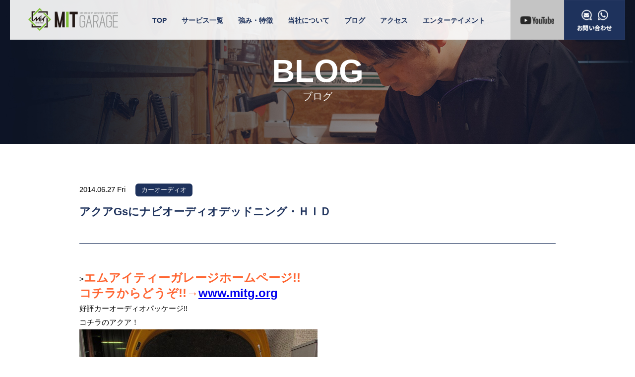

--- FILE ---
content_type: text/html; charset=UTF-8
request_url: https://mitg.org/blog/2014/06/27/3666/
body_size: 12205
content:
<!DOCTYPE html>
<html dir="ltr" lang="ja"
	prefix="og: https://ogp.me/ns#" >
<head>
	<meta charset="UTF-8">
	<meta name="viewport" content="width=device-width, initial-scale=1.0, minimum-scale=1.0, maximum-scale=1.0, user-scalable=no">
    <meta http-equiv="X-UA-Compatible" content="IE=edge">
	<link rel="profile" href="http://gmpg.org/xfn/11">
	<link rel="pingback" href="https://mitg.org/xmlrpc.php">
    <script async defer src="https://maps.googleapis.com/maps/api/js?key=AIzaSyBtKS9rxLz3QuZlqqN_HjCYXyCjnaJk7Yw&callback=initMap"></script>
	<title>アクアGsにナビオーディオデッドニング・ＨＩＤ 高知のカーオーディオ・セキュリティ・カスタム専門 株式会社エムアイティーガレージ</title>

		<!-- All in One SEO 4.2.0 -->
		<meta name="description" content="&gt;エムアイティーガレージホームページ!! コチラからどうぞ!!→www.mitg.org 好評カーオーデ" />
		<meta name="robots" content="max-image-preview:large" />
		<link rel="canonical" href="https://mitg.org/blog/2014/06/27/3666/" />
		<meta property="og:locale" content="ja_JP" />
		<meta property="og:site_name" content="エムアイティガレージ" />
		<meta property="og:type" content="article" />
		<meta property="og:title" content="アクアGsにナビオーディオデッドニング・ＨＩＤ 高知のカーオーディオ・セキュリティ・カスタム専門 株式会社エムアイティーガレージ" />
		<meta property="og:description" content="&gt;エムアイティーガレージホームページ!! コチラからどうぞ!!→www.mitg.org 好評カーオーデ" />
		<meta property="og:url" content="https://mitg.org/blog/2014/06/27/3666/" />
		<meta property="og:image" content="https://mitg.org/wp-content/uploads/2018/10/20140627035153cad-1.jpg" />
		<meta property="og:image:secure_url" content="https://mitg.org/wp-content/uploads/2018/10/20140627035153cad-1.jpg" />
		<meta property="og:image:width" content="480" />
		<meta property="og:image:height" content="360" />
		<meta property="article:published_time" content="2014-06-27T00:01:06+00:00" />
		<meta property="article:modified_time" content="2018-12-10T16:08:20+00:00" />
		<meta name="twitter:card" content="summary_large_image" />
		<meta name="twitter:title" content="アクアGsにナビオーディオデッドニング・ＨＩＤ 高知のカーオーディオ・セキュリティ・カスタム専門 株式会社エムアイティーガレージ" />
		<meta name="twitter:description" content="&gt;エムアイティーガレージホームページ!! コチラからどうぞ!!→www.mitg.org 好評カーオーデ" />
		<meta name="twitter:image" content="https://mitg.org/wp-content/uploads/2018/10/20140627035153cad-1.jpg" />
		<meta name="google" content="nositelinkssearchbox" />
		<script type="application/ld+json" class="aioseo-schema">
			{"@context":"https:\/\/schema.org","@graph":[{"@type":"WebSite","@id":"https:\/\/mitg.org\/#website","url":"https:\/\/mitg.org\/","name":"\u9ad8\u77e5\u306e\u30ab\u30fc\u30aa\u30fc\u30c7\u30a3\u30aa\u30fb\u30bb\u30ad\u30e5\u30ea\u30c6\u30a3\u30fb\u30ab\u30b9\u30bf\u30e0\u5c02\u9580 \u682a\u5f0f\u4f1a\u793e\u30a8\u30e0\u30a2\u30a4\u30c6\u30a3\u30fc\u30ac\u30ec\u30fc\u30b8","description":"\u9ad8\u77e5\u306e\u30ab\u30fc\u30bb\u30ad\u30e5\u30ea\u30c6\u30a3\u30fc\u30fb\u30ab\u30fc\u30aa\u30fc\u30c7\u30a3\u30aa\u30fb\u30ab\u30fc\u30ab\u30b9\u30bf\u30e0\u5c02\u9580\u5e97\u3001\u30a8\u30e0\u30a2\u30a4\u30c6\u30a3\u30ac\u30ec\u30fc\u30b8\u3002\u30de\u30f3\u30c4\u30fc\u30de\u30f3\u65bd\u5de5\u3067\u5feb\u9069\u30ab\u30fc\u30e9\u30a4\u30d5\u3092\u63d0\u4f9b\u3002\u51fa\u5f35\u30fb\u9810\u304b\u308a\u30fb\u4ed6\u5e97\u65ad\u3089\u308c\u4f5c\u696d\u3082\u8acb\u8ca0\u53ef\u80fd\u3002","inLanguage":"ja","publisher":{"@id":"https:\/\/mitg.org\/#organization"}},{"@type":"Organization","@id":"https:\/\/mitg.org\/#organization","name":"\u682a\u5f0f\u4f1a\u793e\u30a8\u30e0\u30a2\u30a4\u30c6\u30a3\u30fc\u30ac\u30ec\u30fc\u30b8","url":"https:\/\/mitg.org\/"},{"@type":"BreadcrumbList","@id":"https:\/\/mitg.org\/blog\/2014\/06\/27\/3666\/#breadcrumblist","itemListElement":[{"@type":"ListItem","@id":"https:\/\/mitg.org\/#listItem","position":1,"item":{"@type":"WebPage","@id":"https:\/\/mitg.org\/","name":"\u30db\u30fc\u30e0","description":"\u9ad8\u77e5\u306e\u30ab\u30fc\u30bb\u30ad\u30e5\u30ea\u30c6\u30a3\u30fc\u30fb\u30ab\u30fc\u30aa\u30fc\u30c7\u30a3\u30aa\u30fb\u30ab\u30fc\u30ab\u30b9\u30bf\u30e0\u5c02\u9580\u5e97\u3001\u682a\u5f0f\u4f1a\u793e\u30a8\u30e0\u30a2\u30a4\u30c6\u30a3\u30fc\u30ac\u30ec\u30fc\u30b8 \u30a8\u30e0\u30a2\u30a4\u30c6\u30a3\u30ac\u30ec\u30fc\u30b8\u3002\u30de\u30f3\u30c4\u30fc\u30de\u30f3\u65bd\u5de5\u3067\u5feb\u9069\u30ab\u30fc\u30e9\u30a4\u30d5\u3092\u63d0\u4f9b\u3002\u51fa\u5f35\u30fb\u9810\u304b\u308a\u30fb\u4ed6\u5e97\u65ad\u3089\u308c\u4f5c\u696d\u3082\u8acb\u8ca0\u53ef\u80fd\u3002","url":"https:\/\/mitg.org\/"},"nextItem":"https:\/\/mitg.org\/blog\/2014\/#listItem"},{"@type":"ListItem","@id":"https:\/\/mitg.org\/blog\/2014\/#listItem","position":2,"item":{"@type":"WebPage","@id":"https:\/\/mitg.org\/blog\/2014\/","name":"2014","url":"https:\/\/mitg.org\/blog\/2014\/"},"nextItem":"https:\/\/mitg.org\/blog\/2014\/06\/#listItem","previousItem":"https:\/\/mitg.org\/#listItem"},{"@type":"ListItem","@id":"https:\/\/mitg.org\/blog\/2014\/06\/#listItem","position":3,"item":{"@type":"WebPage","@id":"https:\/\/mitg.org\/blog\/2014\/06\/","name":"June","url":"https:\/\/mitg.org\/blog\/2014\/06\/"},"nextItem":"https:\/\/mitg.org\/blog\/2014\/06\/27\/#listItem","previousItem":"https:\/\/mitg.org\/blog\/2014\/#listItem"},{"@type":"ListItem","@id":"https:\/\/mitg.org\/blog\/2014\/06\/27\/#listItem","position":4,"item":{"@type":"WebPage","@id":"https:\/\/mitg.org\/blog\/2014\/06\/27\/","name":"27","url":"https:\/\/mitg.org\/blog\/2014\/06\/27\/"},"previousItem":"https:\/\/mitg.org\/blog\/2014\/06\/#listItem"}]},{"@type":"Person","@id":"https:\/\/mitg.org\/blog\/author\/mitg\/#author","url":"https:\/\/mitg.org\/blog\/author\/mitg\/","name":"\u30a8\u30e0\u30a2\u30a4\u30c6\u30a3\u30fc\u30ac\u30ec\u30fc\u30b8","image":{"@type":"ImageObject","@id":"https:\/\/mitg.org\/blog\/2014\/06\/27\/3666\/#authorImage","url":"https:\/\/secure.gravatar.com\/avatar\/3e5e4393b0bb175df8be2ed0385ddd1b?s=96&d=mm&r=g","width":96,"height":96,"caption":"\u30a8\u30e0\u30a2\u30a4\u30c6\u30a3\u30fc\u30ac\u30ec\u30fc\u30b8"}},{"@type":"WebPage","@id":"https:\/\/mitg.org\/blog\/2014\/06\/27\/3666\/#webpage","url":"https:\/\/mitg.org\/blog\/2014\/06\/27\/3666\/","name":"\u30a2\u30af\u30a2Gs\u306b\u30ca\u30d3\u30aa\u30fc\u30c7\u30a3\u30aa\u30c7\u30c3\u30c9\u30cb\u30f3\u30b0\u30fb\uff28\uff29\uff24 \u9ad8\u77e5\u306e\u30ab\u30fc\u30aa\u30fc\u30c7\u30a3\u30aa\u30fb\u30bb\u30ad\u30e5\u30ea\u30c6\u30a3\u30fb\u30ab\u30b9\u30bf\u30e0\u5c02\u9580 \u682a\u5f0f\u4f1a\u793e\u30a8\u30e0\u30a2\u30a4\u30c6\u30a3\u30fc\u30ac\u30ec\u30fc\u30b8","description":">\u30a8\u30e0\u30a2\u30a4\u30c6\u30a3\u30fc\u30ac\u30ec\u30fc\u30b8\u30db\u30fc\u30e0\u30da\u30fc\u30b8!! \u30b3\u30c1\u30e9\u304b\u3089\u3069\u3046\u305e!!\u2192www.mitg.org \u597d\u8a55\u30ab\u30fc\u30aa\u30fc\u30c7","inLanguage":"ja","isPartOf":{"@id":"https:\/\/mitg.org\/#website"},"breadcrumb":{"@id":"https:\/\/mitg.org\/blog\/2014\/06\/27\/3666\/#breadcrumblist"},"author":"https:\/\/mitg.org\/blog\/author\/mitg\/#author","creator":"https:\/\/mitg.org\/blog\/author\/mitg\/#author","image":{"@type":"ImageObject","@id":"https:\/\/mitg.org\/#mainImage","url":"https:\/\/mitg.org\/wp-content\/uploads\/2018\/10\/20140627035153cad-1.jpg","width":480,"height":360},"primaryImageOfPage":{"@id":"https:\/\/mitg.org\/blog\/2014\/06\/27\/3666\/#mainImage"},"datePublished":"2014-06-27T00:01:06+00:00","dateModified":"2018-12-10T16:08:20+00:00"},{"@type":"Article","@id":"https:\/\/mitg.org\/blog\/2014\/06\/27\/3666\/#article","name":"\u30a2\u30af\u30a2Gs\u306b\u30ca\u30d3\u30aa\u30fc\u30c7\u30a3\u30aa\u30c7\u30c3\u30c9\u30cb\u30f3\u30b0\u30fb\uff28\uff29\uff24 \u9ad8\u77e5\u306e\u30ab\u30fc\u30aa\u30fc\u30c7\u30a3\u30aa\u30fb\u30bb\u30ad\u30e5\u30ea\u30c6\u30a3\u30fb\u30ab\u30b9\u30bf\u30e0\u5c02\u9580 \u682a\u5f0f\u4f1a\u793e\u30a8\u30e0\u30a2\u30a4\u30c6\u30a3\u30fc\u30ac\u30ec\u30fc\u30b8","description":">\u30a8\u30e0\u30a2\u30a4\u30c6\u30a3\u30fc\u30ac\u30ec\u30fc\u30b8\u30db\u30fc\u30e0\u30da\u30fc\u30b8!! \u30b3\u30c1\u30e9\u304b\u3089\u3069\u3046\u305e!!\u2192www.mitg.org \u597d\u8a55\u30ab\u30fc\u30aa\u30fc\u30c7","inLanguage":"ja","headline":"\u30a2\u30af\u30a2Gs\u306b\u30ca\u30d3\u30aa\u30fc\u30c7\u30a3\u30aa\u30c7\u30c3\u30c9\u30cb\u30f3\u30b0\u30fb\uff28\uff29\uff24","author":{"@id":"https:\/\/mitg.org\/blog\/author\/mitg\/#author"},"publisher":{"@id":"https:\/\/mitg.org\/#organization"},"datePublished":"2014-06-27T00:01:06+00:00","dateModified":"2018-12-10T16:08:20+00:00","articleSection":"\u30ab\u30fc\u30aa\u30fc\u30c7\u30a3\u30aa","mainEntityOfPage":{"@id":"https:\/\/mitg.org\/blog\/2014\/06\/27\/3666\/#webpage"},"isPartOf":{"@id":"https:\/\/mitg.org\/blog\/2014\/06\/27\/3666\/#webpage"},"image":{"@type":"ImageObject","@id":"https:\/\/mitg.org\/#articleImage","url":"https:\/\/mitg.org\/wp-content\/uploads\/2018\/10\/20140627035153cad-1.jpg","width":480,"height":360}}]}
		</script>
		<script type="text/javascript" >
			window.ga=window.ga||function(){(ga.q=ga.q||[]).push(arguments)};ga.l=+new Date;
			ga('create', "UA-97509126-1", { 'cookieDomain': 'mitg.org' } );
			ga('send', 'pageview');
		</script>
		<script async src="https://www.google-analytics.com/analytics.js"></script>
		<!-- All in One SEO -->


<!-- Open Graph Meta Tags generated by MashShare 3.5.6 - https://mashshare.net -->
<meta property="og:type" content="article" /> 
<meta property="og:title" content="アクアGsにナビオーディオデッドニング・ＨＩＤ" />
<meta property="og:description" content="&amp;gt;エムアイティーガレージホームページ!! コチラからどうぞ!!→www.mitg.org 好評カーオーディオパッケージ!! コチラのアクア！  いろいろ追加になりまして…  HIDをハイローともに交換！  フロントドアにつけるグランドゼロUAシリーズは、デッドニングでばっちり音質向上対策済み！  アンプはグランドゼロ限定ピアノブラックボディーのレアバージョンです!! 次はラッピングですね～！ 気になる方は↓クリック!!　　　　　　　　　　 お見積り・お問い合わせ専用フォーム 毎週水曜定休 営業時間ＡＭ９：００～ＰＭ７：００ インストーラー寺岡まで ご相談下さい。 info-mitg@mb.pikara.ne.jp クリフォード・ゴルゴ・パンテーラ正規販売店 ＶＡＳＳnet加盟店 自動車用防犯装置取付販売組合404521-1  ユピテル・レーダー探知機・エンジンスターター・ドライブレコーダー指定店モデル取扱店 高知県公安委員会許可第８３１０１０００１８９３号 MS＆ADあいおいニッセイ同和損保自動車管理賠償責任保険加入 セコム警備完備 高知県モービルアイ衝突安全警報装置販売取付認定店" />
<meta property="og:image" content="https://mitg.org/wp-content/uploads/2018/10/20140627035153cad-1.jpg" />
<meta property="og:url" content="https://mitg.org/blog/2014/06/27/3666/" />
<meta property="og:site_name" content="高知のカーオーディオ・セキュリティ・カスタム専門 株式会社エムアイティーガレージ" />
<meta property="article:published_time" content="2014-06-27T09:01:06+00:00" />
<meta property="article:modified_time" content="2018-12-11T01:08:20+00:00" />
<meta property="og:updated_time" content="2018-12-11T01:08:20+00:00" />
<!-- Open Graph Meta Tags generated by MashShare 3.5.6 - https://www.mashshare.net -->
<!-- Twitter Card generated by MashShare 3.5.6 - https://www.mashshare.net -->
<meta property="og:image:width" content="480" />
<meta property="og:image:height" content="360" />
<meta name="twitter:card" content="summary_large_image">
<meta name="twitter:title" content="アクアGsにナビオーディオデッドニング・ＨＩＤ">
<meta name="twitter:description" content="&amp;gt;エムアイティーガレージホームページ!! コチラからどうぞ!!→www.mitg.org 好評カーオーディオパッケージ!! コチラのアクア！  いろいろ追加になりまして…  HIDをハイローともに交換！  フロントドアにつけるグランドゼロUAシリーズは、デッドニングでばっちり音質向上対策済み！  アンプはグランドゼロ限定ピアノブラックボディーのレアバージョンです!! 次はラッピングですね～！ 気になる方は↓クリック!!　　　　　　　　　　 お見積り・お問い合わせ専用フォーム 毎週水曜定休 営業時間ＡＭ９：００～ＰＭ７：００ インストーラー寺岡まで ご相談下さい。 info-mitg@mb.pikara.ne.jp クリフォード・ゴルゴ・パンテーラ正規販売店 ＶＡＳＳnet加盟店 自動車用防犯装置取付販売組合404521-1  ユピテル・レーダー探知機・エンジンスターター・ドライブレコーダー指定店モデル取扱店 高知県公安委員会許可第８３１０１０００１８９３号 MS＆ADあいおいニッセイ同和損保自動車管理賠償責任保険加入 セコム警備完備 高知県モービルアイ衝突安全警報装置販売取付認定店">
<meta name="twitter:image" content="https://mitg.org/wp-content/uploads/2018/10/20140627035153cad-1.jpg">
<!-- Twitter Card generated by MashShare 3.5.6 - https://www.mashshare.net -->

<link rel='dns-prefetch' href='//unpkg.com' />
<link rel='dns-prefetch' href='//use.fontawesome.com' />
<link rel='dns-prefetch' href='//s.w.org' />
<link rel="alternate" type="application/rss+xml" title="高知のカーオーディオ・セキュリティ・カスタム専門 株式会社エムアイティーガレージ &raquo; フィード" href="https://mitg.org/feed/" />
<link rel="alternate" type="application/rss+xml" title="高知のカーオーディオ・セキュリティ・カスタム専門 株式会社エムアイティーガレージ &raquo; コメントフィード" href="https://mitg.org/comments/feed/" />
<link rel="alternate" type="application/rss+xml" title="高知のカーオーディオ・セキュリティ・カスタム専門 株式会社エムアイティーガレージ &raquo; アクアGsにナビオーディオデッドニング・ＨＩＤ のコメントのフィード" href="https://mitg.org/blog/2014/06/27/3666/feed/" />
		<script type="text/javascript">
			window._wpemojiSettings = {"baseUrl":"https:\/\/s.w.org\/images\/core\/emoji\/11\/72x72\/","ext":".png","svgUrl":"https:\/\/s.w.org\/images\/core\/emoji\/11\/svg\/","svgExt":".svg","source":{"concatemoji":"https:\/\/mitg.org\/wp-includes\/js\/wp-emoji-release.min.js"}};
			!function(e,a,t){var n,r,o,i=a.createElement("canvas"),p=i.getContext&&i.getContext("2d");function s(e,t){var a=String.fromCharCode;p.clearRect(0,0,i.width,i.height),p.fillText(a.apply(this,e),0,0);e=i.toDataURL();return p.clearRect(0,0,i.width,i.height),p.fillText(a.apply(this,t),0,0),e===i.toDataURL()}function c(e){var t=a.createElement("script");t.src=e,t.defer=t.type="text/javascript",a.getElementsByTagName("head")[0].appendChild(t)}for(o=Array("flag","emoji"),t.supports={everything:!0,everythingExceptFlag:!0},r=0;r<o.length;r++)t.supports[o[r]]=function(e){if(!p||!p.fillText)return!1;switch(p.textBaseline="top",p.font="600 32px Arial",e){case"flag":return s([55356,56826,55356,56819],[55356,56826,8203,55356,56819])?!1:!s([55356,57332,56128,56423,56128,56418,56128,56421,56128,56430,56128,56423,56128,56447],[55356,57332,8203,56128,56423,8203,56128,56418,8203,56128,56421,8203,56128,56430,8203,56128,56423,8203,56128,56447]);case"emoji":return!s([55358,56760,9792,65039],[55358,56760,8203,9792,65039])}return!1}(o[r]),t.supports.everything=t.supports.everything&&t.supports[o[r]],"flag"!==o[r]&&(t.supports.everythingExceptFlag=t.supports.everythingExceptFlag&&t.supports[o[r]]);t.supports.everythingExceptFlag=t.supports.everythingExceptFlag&&!t.supports.flag,t.DOMReady=!1,t.readyCallback=function(){t.DOMReady=!0},t.supports.everything||(n=function(){t.readyCallback()},a.addEventListener?(a.addEventListener("DOMContentLoaded",n,!1),e.addEventListener("load",n,!1)):(e.attachEvent("onload",n),a.attachEvent("onreadystatechange",function(){"complete"===a.readyState&&t.readyCallback()})),(n=t.source||{}).concatemoji?c(n.concatemoji):n.wpemoji&&n.twemoji&&(c(n.twemoji),c(n.wpemoji)))}(window,document,window._wpemojiSettings);
		</script>
		<style type="text/css">
img.wp-smiley,
img.emoji {
	display: inline !important;
	border: none !important;
	box-shadow: none !important;
	height: 1em !important;
	width: 1em !important;
	margin: 0 .07em !important;
	vertical-align: -0.1em !important;
	background: none !important;
	padding: 0 !important;
}
</style>
<link rel='stylesheet' id='wp-block-library-css'  href='https://mitg.org/wp-content/plugins/gutenberg/build/block-library/style.css' type='text/css' media='all' />
<link rel='stylesheet' id='mashsb-styles-css'  href='https://mitg.org/wp-content/plugins/mashsharer/assets/css/mashsb.min.css' type='text/css' media='all' />
<style id='mashsb-styles-inline-css' type='text/css'>
.mashsb-count {color:#cccccc;}@media only screen and (min-width:568px){.mashsb-buttons a {min-width: 177px;}}.mashsb-box .mashsb-buttons a { margin:0; }
.mashicon-share:before, [class*=" mashicon-"] .icon:before, [class^=mashicon-] .icon:before {
    font-family: mashsb-font;
    font-style: normal;
    font-weight: 400;
    speak: none;
    font-size: 40px;
    display: inline-block;
    text-decoration: inherit;
    width: 1em;
    margin-right: .7em;
    text-align: center;
    font-variant: normal;
    text-transform: none;
    margin-top: 0;
    float: left;
}
</style>
<link rel='stylesheet' id='hamburger.css-css'  href='https://mitg.org/wp-content/plugins/wp-responsive-menu/css/wpr-hamburger.css' type='text/css' media='all' />
<link rel='stylesheet' id='wprmenu.css-css'  href='https://mitg.org/wp-content/plugins/wp-responsive-menu/css/wprmenu.css' type='text/css' media='all' />
<style id='wprmenu.css-inline-css' type='text/css'>
@media only screen and ( max-width: 640px ) {
				#mg-wprm-wrap ul li {
					border-top: solid 1px rgba(255,255,255,0.05);
					border-bottom: solid 1px rgba(255,255,255,0.05);
				}
				
				#wprmenu_bar {
					background-color: ;
				}
			
				html body div#mg-wprm-wrap .wpr_submit .icon.icon-search {
					color: #FFFFFF;
				}
				#wprmenu_bar .menu_title, #wprmenu_bar .wprmenu_icon_menu {
					color: #FFFFFF;
				}
				#wprmenu_bar .menu_title {
					font-size: 9px;
					font-weight: normal;
				}
				#mg-wprm-wrap li.menu-item a {
					font-size: 9px;
					text-transform: uppercase;
					font-weight: normal;
				}
				#mg-wprm-wrap li.menu-item-has-children ul.sub-menu a {
					font-size: 9px;
					text-transform: uppercase;
					font-weight: normal;
				}
				#mg-wprm-wrap li.current-menu-item > a {
					background: ;
				}
				#mg-wprm-wrap li.current-menu-item > a,
				#mg-wprm-wrap li.current-menu-item span.wprmenu_icon{
					color: #FFFFFF !important;
				}
				#mg-wprm-wrap {
					background-color: #1e325c;
				}
				.cbp-spmenu-push-toright {
					left: 80% ;
				}
				.cbp-spmenu-push-toright .mm-slideout {
					left:80% ;
				}
				.cbp-spmenu-push-toleft {
					left: -80% ;
				}
				#mg-wprm-wrap.cbp-spmenu-right,
				#mg-wprm-wrap.cbp-spmenu-left,
				#mg-wprm-wrap.cbp-spmenu-right.custom,
				#mg-wprm-wrap.cbp-spmenu-left.custom,
				.cbp-spmenu-vertical {
					width: 80%;
					max-width: 400px;
				}
				#mg-wprm-wrap ul#wprmenu_menu_ul li.menu-item a,
				div#mg-wprm-wrap ul li span.wprmenu_icon {
					color: #FFFFFF !important;
				}
				#mg-wprm-wrap ul#wprmenu_menu_ul li.menu-item a:hover {
					background: ;
					color: #FFFFFF !important;
				}
				div#mg-wprm-wrap ul>li:hover>span.wprmenu_icon {
					color: #FFFFFF !important;
				}
				.wprmenu_bar .hamburger-inner, .wprmenu_bar .hamburger-inner::before, .wprmenu_bar .hamburger-inner::after {
					background: #FFFFFF;
				}
				.wprmenu_bar .hamburger:hover .hamburger-inner, .wprmenu_bar .hamburger:hover .hamburger-inner::before,
			 .wprmenu_bar .hamburger:hover .hamburger-inner::after {
				background: #FFFFFF;
				}
			
				#wprmenu_menu.left {
					width:80%;
					left: -80%;
					right: auto;
				}
				#wprmenu_menu.right {
					width:80%;
					right: -80%;
					left: auto;
				}
			
					.wprmenu_bar .hamburger {
						float: right;
					}
					.wprmenu_bar #custom_menu_icon.hamburger {
						top: 0px;
						right: 0px;
						float: right;
						background-color: #CCCCCC;
					}
				.menu__smtbtn a{ display: none !important; }.custMenu #custom_menu_icon {
				display: block;
			}html { padding-top: 42px !important; }#wprmenu_bar,#mg-wprm-wrap { display: block; }
			div#wpadminbar { position: fixed; }}
</style>
<link rel='stylesheet' id='wpr_icons-css'  href='https://mitg.org/wp-content/plugins/wp-responsive-menu/inc/icons/style.css' type='text/css' media='all' />
<link rel='stylesheet' id='wp-pagenavi-css'  href='https://mitg.org/wp-content/plugins/wp-pagenavi/pagenavi-css.css' type='text/css' media='all' />
<link rel='stylesheet' id='font-awesome-css'  href='https://use.fontawesome.com/releases/v5.0.6/css/all.css' type='text/css' media='all' />
<link rel='stylesheet' id='normalize-css'  href='https://mitg.org/wp-content/themes/mitgarage/css/normalize.css' type='text/css' media='all' />
<link rel='stylesheet' id='dashicons-css'  href='https://mitg.org/wp-includes/css/dashicons.min.css' type='text/css' media='all' />
<link rel='stylesheet' id='mitgarage-style-css'  href='https://mitg.org/wp-content/themes/mitgarage/style.css' type='text/css' media='all' />
<link rel='stylesheet' id='__EPYT__style-css'  href='https://mitg.org/wp-content/plugins/youtube-embed-plus/styles/ytprefs.min.css' type='text/css' media='all' />
<style id='__EPYT__style-inline-css' type='text/css'>

                .epyt-gallery-thumb {
                        width: 33.333%;
                }
                
</style>
<script type='text/javascript' src='https://mitg.org/wp-includes/js/jquery/jquery.js'></script>
<script type='text/javascript' src='https://mitg.org/wp-includes/js/jquery/jquery-migrate.min.js'></script>
<script type='text/javascript'>
/* <![CDATA[ */
var mashsb = {"shares":"0","round_shares":"1","animate_shares":"0","dynamic_buttons":"0","share_url":"https:\/\/mitg.org\/blog\/2014\/06\/27\/3666\/","title":"%E3%82%A2%E3%82%AF%E3%82%A2Gs%E3%81%AB%E3%83%8A%E3%83%93%E3%82%AA%E3%83%BC%E3%83%87%E3%82%A3%E3%82%AA%E3%83%87%E3%83%83%E3%83%89%E3%83%8B%E3%83%B3%E3%82%B0%E3%83%BB%EF%BC%A8%EF%BC%A9%EF%BC%A4","image":"https:\/\/mitg.org\/wp-content\/uploads\/2018\/10\/20140627035153cad-1.jpg","desc":">\u30a8\u30e0\u30a2\u30a4\u30c6\u30a3\u30fc\u30ac\u30ec\u30fc\u30b8\u30db\u30fc\u30e0\u30da\u30fc\u30b8!!\n\u30b3\u30c1\u30e9\u304b\u3089\u3069\u3046\u305e!!\u2192www.mitg.org\n\u597d\u8a55\u30ab\u30fc\u30aa\u30fc\u30c7\u30a3\u30aa\u30d1\u30c3\u30b1\u30fc\u30b8!!\n\u30b3\u30c1\u30e9\u306e\u30a2\u30af\u30a2\uff01\n\n\u3044\u308d\u3044\u308d\u8ffd\u52a0\u306b\u306a\u308a\u307e\u3057\u3066\u2026\n\nHID\u3092\u30cf\u30a4\u30ed\u30fc\u3068\u3082\u306b\u4ea4\u63db\uff01\n\n\u30d5\u30ed\u30f3\u30c8\u30c9\u30a2\u306b\u3064\u3051\u308b\u30b0\u30e9\u30f3\u30c9\u30bc\u30edUA\u30b7\u30ea\u30fc\u30ba\u306f\u3001\u30c7\u30c3\u30c9\u30cb\u30f3\u30b0\u3067\u3070\u3063\u3061\u308a\u97f3\u8cea\u5411\u4e0a\u5bfe\u7b56\u6e08\u307f\uff01\n\n\u30a2\u30f3\u30d7\u306f\u30b0\u30e9\u30f3\u30c9\u30bc\u30ed\u9650\u5b9a\u30d4\u30a2\u30ce\u30d6\u30e9\u30c3\u30af\u30dc\u30c7\u30a3\u30fc\u306e\u30ec\u30a2\u30d0\u30fc\u30b8\u30e7\u30f3\u3067\u3059!!\n\u6b21\u306f\u30e9\u30c3\u30d4\u30f3\u30b0\u3067\u3059\u306d\uff5e\uff01\n\u6c17\u306b\u306a\u308b\u65b9\u306f\u2193\u30af\u30ea\u30c3\u30af!!\u3000\u3000\u3000\u3000\u3000\u3000\u3000\u3000\u3000\u3000\n\u304a\u898b\u7a4d\u308a\u30fb\u304a\u554f\u3044\u5408\u308f\u305b\u5c02\u7528\u30d5\u30a9\u30fc\u30e0\n\u6bce\u9031\u6c34\u66dc\u5b9a\u4f11\n\u55b6\u696d\u6642\u9593\uff21\uff2d\uff19\uff1a\uff10\uff10\uff5e\uff30\uff2d\uff17\uff1a\uff10\uff10\n\u30a4\u30f3\u30b9\u30c8\u30fc\u30e9\u30fc\u5bfa\u5ca1\u307e\u3067\n\u3054\u76f8\u8ac7\u4e0b\u3055\u3044\u3002\ninfo-mitg@mb.pikara.ne.jp\n\u30af\u30ea\u30d5\u30a9\u30fc\u30c9\u30fb\u30b4\u30eb\u30b4\u30fb\u30d1\u30f3\u30c6\u30fc\u30e9\u6b63\u898f\u8ca9\u58f2\u5e97\n\uff36\uff21\uff33\uff33net\u52a0\u76df\u5e97\n\u81ea\u52d5\u8eca\u7528\u9632\u72af\u88c5\u7f6e\u53d6\u4ed8\u8ca9\u58f2\u7d44\u5408404521-1\n\n\u30e6\u30d4\u30c6\u30eb\u30fb\u30ec\u30fc\u30c0\u30fc\u63a2\u77e5\u6a5f\u30fb\u30a8\u30f3\u30b8\u30f3\u30b9\u30bf\u30fc\u30bf\u30fc\u30fb\u30c9\u30e9\u30a4\u30d6\u30ec\u30b3\u30fc\u30c0\u30fc\u6307\u5b9a\u5e97\u30e2\u30c7\u30eb\u53d6\u6271\u5e97\n\u9ad8\u77e5\u770c\u516c\u5b89\u59d4\u54e1\u4f1a\u8a31\u53ef\u7b2c\uff18\uff13\uff11\uff10\uff11\uff10\uff10\uff10\uff11\uff18\uff19\uff13\u53f7\nMS\uff06AD\u3042\u3044\u304a\u3044\u30cb\u30c3\u30bb\u30a4\u540c\u548c\u640d\u4fdd\u81ea\u52d5\u8eca\u7ba1\u7406\u8ce0\u511f\u8cac\u4efb\u4fdd\u967a\u52a0\u5165\n\u30bb\u30b3\u30e0\u8b66\u5099\u5b8c\u5099\n\u9ad8\u77e5\u770c\u30e2\u30fc\u30d3\u30eb\u30a2\u30a4\u885d\u7a81\u5b89\u5168\u8b66\u5831\u88c5\u7f6e\u8ca9\u58f2\u53d6\u4ed8\u8a8d\u5b9a\u5e97","hashtag":"","subscribe":"content","subscribe_url":"","activestatus":"1","singular":"1","twitter_popup":"1","refresh":"0","nonce":"f9f69854f4","postid":"3666","servertime":"1763743977","ajaxurl":"https:\/\/mitg.org\/wp-admin\/admin-ajax.php"};
/* ]]> */
</script>
<script type='text/javascript' src='https://mitg.org/wp-content/plugins/mashsharer/assets/js/mashsb.min.js'></script>
<script type='text/javascript' src='https://mitg.org/wp-content/plugins/wp-responsive-menu/js/modernizr.custom.js'></script>
<script type='text/javascript' src='https://mitg.org/wp-content/plugins/wp-responsive-menu/js/jquery.touchSwipe.min.js'></script>
<script type='text/javascript'>
/* <![CDATA[ */
var wprmenu = {"zooming":"no","from_width":"640","push_width":"400","menu_width":"80","parent_click":"yes","swipe":"yes"};
/* ]]> */
</script>
<script type='text/javascript' src='https://mitg.org/wp-content/plugins/wp-responsive-menu/js/wprmenu.js'></script>
<script type='text/javascript' src='https://unpkg.com/jquery@3.3.1/dist/jquery.js'></script>
<script type='text/javascript' async="async" src='https://mitg.org/wp-content/themes/mitgarage/js/common.js'></script>
<script type='text/javascript'>
/* <![CDATA[ */
var _EPYT_ = {"ajaxurl":"https:\/\/mitg.org\/wp-admin\/admin-ajax.php","security":"028c1b90ca","gallery_scrolloffset":"20","eppathtoscripts":"https:\/\/mitg.org\/wp-content\/plugins\/youtube-embed-plus\/scripts\/","eppath":"https:\/\/mitg.org\/wp-content\/plugins\/youtube-embed-plus\/","epresponsiveselector":"[\"iframe[src*='youtube.com']\",\"iframe[src*='youtube-nocookie.com']\",\"iframe[data-ep-src*='youtube.com']\",\"iframe[data-ep-src*='youtube-nocookie.com']\",\"iframe[data-ep-gallerysrc*='youtube.com']\"]","epdovol":"1","version":"13.1.1","evselector":"iframe.__youtube_prefs__[src], iframe[src*=\"youtube.com\/embed\/\"], iframe[src*=\"youtube-nocookie.com\/embed\/\"]","ajax_compat":"","ytapi_load":"light","stopMobileBuffer":"1","vi_active":"","vi_js_posttypes":[]};
/* ]]> */
</script>
<script type='text/javascript' src='https://mitg.org/wp-content/plugins/youtube-embed-plus/scripts/ytprefs.min.js'></script>
<link rel='https://api.w.org/' href='https://mitg.org/wp-json/' />
<link rel="EditURI" type="application/rsd+xml" title="RSD" href="https://mitg.org/xmlrpc.php?rsd" />
<link rel="wlwmanifest" type="application/wlwmanifest+xml" href="https://mitg.org/wp-includes/wlwmanifest.xml" /> 
<link rel='prev' title='週末はＡＣＧ中部に出展でお休みです！' href='https://mitg.org/blog/2014/06/26/3665/' />
<link rel='next' title='ムーヴ！エンターテイメント仕様の最強音圧マシン完成間近！' href='https://mitg.org/blog/2014/06/28/3667/' />
<link rel='shortlink' href='https://mitg.org/?p=3666' />
<link rel="alternate" type="application/json+oembed" href="https://mitg.org/wp-json/oembed/1.0/embed?url=https%3A%2F%2Fmitg.org%2Fblog%2F2014%2F06%2F27%2F3666%2F" />
<link rel="alternate" type="text/xml+oembed" href="https://mitg.org/wp-json/oembed/1.0/embed?url=https%3A%2F%2Fmitg.org%2Fblog%2F2014%2F06%2F27%2F3666%2F&#038;format=xml" />
		<style type="text/css">.recentcomments a{display:inline !important;padding:0 !important;margin:0 !important;}</style>
		<link rel="icon" href="https://mitg.org/wp-content/uploads/2018/12/log-150x150.jpg" sizes="32x32" />
<link rel="icon" href="https://mitg.org/wp-content/uploads/2018/12/log.jpg" sizes="192x192" />
<link rel="apple-touch-icon-precomposed" href="https://mitg.org/wp-content/uploads/2018/12/log.jpg" />
<meta name="msapplication-TileImage" content="https://mitg.org/wp-content/uploads/2018/12/log.jpg" />
		<style type="text/css" id="wp-custom-css">
			.wp-embedded-content {
	max-width: 100%;
}

/* ====== Post Body Only (scoped) ====== */
#contents .content h2 {
    font-size: 22px;
    margin: 60px 0 30px;
    padding-left: 12px;
	  padding-bottom: 4px;
    border-left: 4px solid #1e325c;
    position: relative;
}

/* Table */
#contents .content table {
  width: 100%;
  border-collapse: collapse;
  font-size: 15px;
  background: #fff;
}
#contents .content table th,
#contents .content table td {
  border: 1px solid #e0e0e0;
  padding: 12px 10px;
  text-align: center;
}

#contents .content table th {
  background-color: #f4f4f4;
  font-weight: 600;
}

#contents .content table tr:nth-child(even) {
  background-color: #fafafa;
}

#contents .content table tr:hover {
  background-color: #f0f8ff;
  transition: 0.2s ease;
}

/* WP block table compatibility */
#contents .content .wp-block-table table {
  width: 100%;
  border-collapse: collapse;
}

/* Lists */
#contents .content ul,
#contents .content ol {
  font-size: 15px;
  margin: 0 0 20px 20px;
  padding-left: 18px;
  line-height: 1.7;
  color: #333;
}

#contents .content ol li,
#contents .content ul li {
  margin-bottom: 10px;
}

#contents .content ol li::marker {
  font-weight: 600;
  color: #555;
}

#contents .content ul li {
  list-style-type: disc;
}

#contents .content ul li::marker {
  color: #555;
}		</style>
	
</head>

<body id="mitg" class="post-template-default single single-post postid-3666 single-format-standard postlist-style-list singular-with-thumbnail">
<div id="fb-root"></div>
<script>(function(d, s, id) {
  var js, fjs = d.getElementsByTagName(s)[0];
  if (d.getElementById(id)) return;
  js = d.createElement(s); js.id = id;
  js.src = 'https://connect.facebook.net/ja_JP/sdk.js#xfbml=1&version=v3.1&appId=476479165752461&autoLogAppEvents=1';
  fjs.parentNode.insertBefore(js, fjs);
}(document, 'script', 'facebook-jssdk'));</script>

<div class="gobal_menu">
<nav class="menu">
<ul class="menu__list">
	<li class="menu__logo">
		<a href="https://mitg.org/"><img src="https://mitg.org/wp-content/themes/mitgarage/images/LOGO.svg" alt="MIT GARAGE"/></a>
	</li>
    <li class="menu__item ">
        <a href="https://mitg.org/">TOP</a>
    </li>
    <li class="menu__item submenu ">
        <a href="#">サービス一覧</a>
        <ul class="menu__sub">
            <li class="menu__subitem"><i class="fas fa-chevron-circle-right"></i><a href="/security">カーセキュリティ</a></li>
            <li class="menu__subitem"><i class="fas fa-chevron-circle-right"></i><a href="/audio">カーオーディオ</a></li>
            <li class="menu__subitem"><i class="fas fa-chevron-circle-right"></i><a href="/protectionfilm">プロテクションフィルム</a></li>
            <li class="menu__subitem"><i class="fas fa-chevron-circle-right"></i><a href="/carwrapping">カーラッピング</a></li>
            <li class="menu__subitem"><i class="fas fa-chevron-circle-right"></i><a href="/custom">カーカスタマイズ</a></li>
        </ul>
    </li>
    <li class="menu__item ">
        <a href="/strength">強み・特徴</a>
    </li>
    <li class="menu__item ">
        <a href="/about">当社について</a>
    </li>
    <li class="menu__item submenu ">
        <a href="#">ブログ</a>
        <ul class="menu__sub">
            <li class="menu__subitem"><i class="fas fa-chevron-circle-right"></i><a href="/blog">オーナーブログ</a></li>
            <li class="menu__subitem"><i class="fas fa-chevron-circle-right"></i><a href="/staffblog">スタッフブログ</a></li>
        </ul>
    </li>
    <li class="menu__item ">
        <a href="/access">アクセス</a>
    </li>
    <li class="menu__item ">
        <a href="/btob">エンターテイメント</a>
    </li>
    <li class="menu__smtbtn">
        <a href="#">
            <input id="menu__smtbtn-checkbox" class="menu__smtbtn-hidden" type="checkbox">
            <label id="menu__smtbtn-icon" for="menu__smtbtn-checkbox"><span></span></label>
        </a>
        <p>メニュー</p>
    </li>
    <li class="menu__contact ">
        <a href="/contact/" onclick="ga('send', 'event', 'mail', 'click', 'header-mail');">
            <img class="pc" src="https://mitg.org/wp-content/themes/mitgarage/images/menu_contact.png"alt="お問い合わせ" />
            <img class="smt" src="https://mitg.org/wp-content/themes/mitgarage/images/menu_contact_smt.png"alt="お問い合わせ" />
        </a>
    </li>
    <li class="menu__youtube">
        <a href="https://www.youtube.com/channel/UCiemPoNeNwRWr1ykuI-6rwA" target="_blank"><img src="https://mitg.org/wp-content/themes/mitgarage/images/menu_youtube.png" alt="
            youtube"/></a>
    </li>
    
</ul>
    
</nav>
</div>
<!--------------MainContent--------------->

<article id="contents" role="main">
    <header class="hero blog">
        <div class="hero__outer">
            <div class="hero__inner">
                <div class="hero__logo-wrap">
                    <h1>BLOG</h1>
                    <p>ブログ</p>
                </div>
            </div>
        </div>
    </header>

    <section id="posts" class="posts">
        <div class="container">
                                            <div class="h2_wrap">
                    <div class="date">2014.06.27 Fri</div>
                    <div class="category">カーオーディオ</div>
                    <h2 class="post_title">アクアGsにナビオーディオデッドニング・ＨＩＤ</h2>
                </div>
                
                <div class="content">
                    <p>&gt;<strong><span style="color:#ff6633"><span style="font-size:x-large;">エムアイティーガレージホームページ!!<br />
コチラからどうぞ!!→<a href="http://www.mitg.org/" target="_blank" title="www.mitg.org">www.mitg.org</a></span></span></strong><br />
好評カーオーディオパッケージ!!<br />
コチラのアクア！<br />
<a href="https://mitg.org/wp-content/uploads/2018/12/20140627035153cad.jpg" target="_blank"><img src="https://mitg.org/wp-content/uploads/2018/12/20140627035153cad.jpg" alt="アクアIMG_0479 (3)" border="0" width="480" height="360" /></a><br />
いろいろ追加になりまして…<br />
<a href="https://mitg.org/wp-content/uploads/2018/12/201406270351502c5.jpg" target="_blank"><img src="https://mitg.org/wp-content/uploads/2018/12/201406270351502c5.jpg" alt="アクアIMG_0479 (1)" border="0" width="480" height="360" /></a><br />
HIDをハイローともに交換！<br />
<a href="https://mitg.org/wp-content/uploads/2018/12/20140627035152d16.jpg" target="_blank"><img src="https://mitg.org/wp-content/uploads/2018/12/20140627035152d16.jpg" alt="アクアIMG_0479 (2)" border="0" width="480" height="360" /></a><br />
フロントドアにつけるグランドゼロUAシリーズは、デッドニングでばっちり音質向上対策済み！<br />
<a href="https://mitg.org/wp-content/uploads/2018/12/20140627035154328.jpg" target="_blank"><img src="https://mitg.org/wp-content/uploads/2018/12/20140627035154328.jpg" alt="アクアIMG_0479 (4)" border="0" width="480" height="360" /></a><br />
アンプはグランドゼロ限定ピアノブラックボディーのレアバージョンです!!<br />
次はラッピングですね～！<br />
気になる方は↓クリック!!</span>　　　　　　　　　　<br />
<span style="font-size:x-large;"><a href="https://mitg.org/contact/" target="_blank" title="お見積り・お問い合わせ専用フォーム">お見積り・お問い合わせ専用フォーム</a></span><br />
毎週水曜定休<br />
営業時間ＡＭ９：００～ＰＭ７：００<br />
<span style="color:#ff3300">インストーラー寺岡まで<br />
ご相談下さい。<br />
info-mitg@mb.pikara.ne.jp</span><br />
クリフォード・ゴルゴ・パンテーラ正規販売店<br />
<span style="color:#ff6633">ＶＡＳＳnet加盟店<br />
自動車用防犯装置取付販売組合404521-1</span><br />
<a href="https://mitg.org/wp-content/uploads/2018/12/vass-banner01-200-63.jpg" target="_blank"><img src="https://mitg.org/wp-content/uploads/2018/12/vass-banner01-200-63.jpg" alt="vass-banner01-200-63.jpg" border="0" width="240" height="63" /></a><br />
ユピテル・レーダー探知機・エンジンスターター・ドライブレコーダー指定店モデル取扱店<br />
高知県公安委員会許可第８３１０１０００１８９３号<br />
MS＆ADあいおいニッセイ同和損保自動車管理賠償責任保険加入<br />
セコム警備完備<br />
高知県モービルアイ衝突安全警報装置販売取付認定店</p>
<aside class="mashsb-container mashsb-main mashsb-stretched"><div class="mashsb_above_buttons"><div class="share__title"><strong>SHARE</strong> この記事をシェアする！</div></div><div class="mashsb-box"><div class="mashsb-buttons"><a  class="mashicon-facebook mash-large mash-center mashsb-noshadow" href="https://www.facebook.com/sharer.php?u=https%3A%2F%2Fmitg.org%2Fblog%2F2014%2F06%2F27%2F3666%2F" target="_blank" rel="noopener nofollow"><span class="icon"></span><span class="text">Share</span></a><a  class="mashicon-twitter mash-large mash-center mashsb-noshadow" href="https://twitter.com/intent/tweet?text=%E3%82%A2%E3%82%AF%E3%82%A2Gs%E3%81%AB%E3%83%8A%E3%83%93%E3%82%AA%E3%83%BC%E3%83%87%E3%82%A3%E3%82%AA%E3%83%87%E3%83%83%E3%83%89%E3%83%8B%E3%83%B3%E3%82%B0%E3%83%BB%EF%BC%A8%EF%BC%A9%EF%BC%A4&url=https://mitg.org/blog/2014/06/27/3666/" target="_blank" rel="noopener nofollow"><span class="icon"></span><span class="text">Tweet</span></a><div class="onoffswitch2 mash-large mashsb-noshadow" style="display:none;"></div></div>
            </div>
                <div style="clear:both;"></div><div class="mashsb-toggle-container"></div></aside>
            <!-- Share buttons by mashshare.net - Version: 3.5.6-->                </div>

                            
            <div class="share">
                            </div>
            
            <ul class="default-wp-page clearfix">            
                <li class="previous"> <a href="https://mitg.org/blog/2014/06/26/3665/" rel="prev"><i class="fas fa-long-arrow-alt-left"></i> 前の記事を見る</a> </li>
                <li class="all"> <a href="https://mitg.org/blog/">一覧へ戻る</a> </li>
                <li class="next"> <a href="https://mitg.org/blog/2014/06/28/3667/" rel="next">次の記事を見る <i class="fas fa-long-arrow-alt-right"></i></a> </li>
            </ul>

        </div>
    </section>

</article>


<section class="feature-box feature-box--center js-biggerlink" style="background: #616f8d;">
<div class="feature-box__outer">
    <div class="feature-box__inner_tel">
        <a href="tel:0888972170" onclick="ga('send', 'event', 'tel', 'tap', 'footer-tel', 1);">
        <div class="feature-box__content">
            <p class="feature-box__number"><i class="fas fa-phone-square fa-flip-horizontal"></i></p>
            <div class="feature-box__title">お電話<span class="pc">（088-897-2170）</span>でのお問い合わせ</div>
            <p class="feature-box__text">受付時間 10:00 〜 19:00（定休日の水曜、第2第4日曜を除く）</p>
        </div></a>
    </div>
</div>
<div class="feature-box__backdrop"></div>
</section>
<section class="feature-box feature-box--right js-biggerlink" style="background: #fff;">
<div class="feature-box__outer">
    <div class="feature-box__inner_mail">
        <a href="/contact/" onclick="ga('send', 'event', 'mail', 'click', 'footer-mail');"><div class="feature-box__content">
            <p class="feature-box__number"><i class="fas fa-envelope-square"></i></p>
            <div class="feature-box__title">メールでのお問い合わせ</div>
            <p class="feature-box__text">24時間受付。2日営業日以内にご返信いたします。</p>
        </div></a>
    </div>
</div>
<div class="feature-box__backdrop backwhite"></div>
</section>
<div style="clear: both;"></div>

<footer class="footer">
    <div class="footer__area">
        <div class="page_top"><a href="#mitg">PAGE TOP <i class="fas fa-arrow-circle-up"></i></a></div>
        <div class="footer__access">
            <p class="footer__title"><img src="https://mitg.org/wp-content/themes/mitgarage/images/LOGO-mono.svg" alt="MIT GARAGE"></p>
            <p class="footer__address">〒781-2121　高知県吾川郡いの町池ノ内389-1</p>
            <p class="footer__tel">TEL 088-897-2170　/　FAX 088-879-0194</p>
        </div>
        <div class="footer__link-box pc">
            <div class="footer__links-wrap">
                <table class="footer__links">
                    <tr>
                        <td><a href="/">ホーム</a></td>
                        <td><a href="/audio/">オーディオ</a></td>
                        <td><a href="/custom/">カスタム</a></td>
                        <td><a href="/security/">セキュリティ</a></td>
                        <td><a href="/strength/">強み・特徴</a></td>
                    
                    </tr>
                    <tr>
                        <td><a href="/about/">当社について</a></td>
                        <td><a href="/blog/">ブログ</a></td>
                        <td><a href="/access/">アクセス</a></td>
                        <td><a href="/btob/">エンターテイメント</a></td>                       
                    </tr>
                    <tr>
                        <td><a href="/contact/">お問い合わせ</a></td>
                        <td><a href="/policy/">プライバシーポリシー</a></td>

                    </tr>
                </table>
                <a href="#" class="footer__facebook"></a>
            </div>
            
        </div>
    </div>
    <ul class="footer__sns">
        <li><a href="https://www.youtube.com/channel/UCiemPoNeNwRWr1ykuI-6rwA" target="_blank"><img src="https://mitg.org/wp-content/themes/mitgarage/images/footer_sns_youtube.png" alt="Youtube"></a></li>
        <li><a href="https://www.facebook.com/mitgteraoka/" target="_blank"><img src="https://mitg.org/wp-content/themes/mitgarage/images/footer_sns_facebook.png" alt="Facebook"></a></li>
        <li><a href="https://www.instagram.com/mitg111/?hl=ja" target="_blank"><img src="https://mitg.org/wp-content/themes/mitgarage/images/footer_sns_instgram.png" alt="Instagram"></a></li>
    </ul>
    <div class="footer__copyright">Copyright © <a href="https://mitg.org/">MITGARAGE</a>. All Rights Reserved.</div>
</footer>
<div id="overlay"></div>
<script>
$(".caption__link").hover(
    function () {
        $(this).addClass("mouse_on");
    },
    function () {
        $(this).removeClass("mouse_on");
    }
);
</script>
<script src="https://mitg.org/wp-content/themes/mitgarage/js/map.js"></script>
<script src="https://yubinbango.github.io/yubinbango/yubinbango.js" charset="UTF-8"></script>
<script>
document.querySelector('.mw_wp_form_input form').classList.add('h-adr');
</script>
				<div id="wprmenu_bar" class="wprmenu_bar normalslide right">
					<div class="hamburger hamburger--slider">
  						<span class="hamburger-box">
    						<span class="hamburger-inner"></span>
  						</span>
					</div>
					<div class="menu_title">
																																</div>
				</div>
			
			<div class="cbp-spmenu cbp-spmenu-vertical cbp-spmenu-right default " id="mg-wprm-wrap">
								<ul id="wprmenu_menu_ul">
					<li id="menu-item-28443" class="menu-item menu-item-type-custom menu-item-object-custom menu-item-home menu-item-28443"><a href="https://mitg.org/">ホーム</a></li>
<li id="menu-item-28442" class="menu-item menu-item-type-custom menu-item-object-custom menu-item-has-children menu-item-28442"><a href="#">サービス一覧</a>
<ul class="sub-menu">
	<li id="menu-item-28440" class="menu-item menu-item-type-post_type menu-item-object-page menu-item-28440"><a href="https://mitg.org/audio/">オーディオ</a></li>
	<li id="menu-item-28439" class="menu-item menu-item-type-post_type menu-item-object-page menu-item-28439"><a href="https://mitg.org/custom/">カスタム</a></li>
	<li id="menu-item-28441" class="menu-item menu-item-type-post_type menu-item-object-page menu-item-28441"><a href="https://mitg.org/security/">セキュリティ</a></li>
</ul>
</li>
<li id="menu-item-28478" class="menu-item menu-item-type-post_type menu-item-object-page menu-item-28478"><a href="https://mitg.org/strength/">強み・特徴</a></li>
<li id="menu-item-28477" class="menu-item menu-item-type-post_type menu-item-object-page menu-item-28477"><a href="https://mitg.org/about/">当社について</a></li>
<li id="menu-item-28475" class="menu-item menu-item-type-post_type menu-item-object-page menu-item-28475"><a href="https://mitg.org/blog/">ブログ</a></li>
<li id="menu-item-62991" class="menu-item menu-item-type-post_type menu-item-object-page menu-item-62991"><a href="https://mitg.org/staffblog/">スタッフブログ</a></li>
<li id="menu-item-28474" class="menu-item menu-item-type-post_type menu-item-object-page menu-item-28474"><a href="https://mitg.org/btob/">エンターテイメント</a></li>
<li id="menu-item-28479" class="menu-item menu-item-type-post_type menu-item-object-page menu-item-28479"><a href="https://mitg.org/policy/">プライバシーポリシー</a></li>
<li id="menu-item-72373" class="menu-item menu-item-type-post_type menu-item-object-page menu-item-72373"><a href="https://mitg.org/protectionfilm/">プロテクションフィルム</a></li>
<li id="menu-item-72376" class="menu-item menu-item-type-post_type menu-item-object-page menu-item-72376"><a href="https://mitg.org/carwrapping/">カーラッピング</a></li>
																
				</ul>
			</div>
			<script type='text/javascript' src='https://mitg.org/wp-includes/js/comment-reply.min.js'></script>
<script type='text/javascript' src='https://mitg.org/wp-content/plugins/youtube-embed-plus/scripts/fitvids.min.js'></script>
<script type='text/javascript' src='https://mitg.org/wp-includes/js/wp-embed.min.js'></script>
</body>
</html>


--- FILE ---
content_type: text/css
request_url: https://mitg.org/wp-content/themes/mitgarage/style.css
body_size: 31310
content:
@charset "UTF-8";
/*
Theme Name: MITG
Description: MITGARAGW WordPress Theme
Theme URI: 
Author: 
Author URI: 
Version: 1.5.0
License: 
License URI: 
*/
/*--------------------
>>> TABLE OF CONTENTS:
----------------------
1.0 Normalize
2.0 Typography
3.0 Menu
4.0 Hero
5.0 Section
6.0 Access
7.0 Blog
8.0 Contact Form
9.0 Footer

--------------------*/
/*----- 1.0 Normalize -----*/
/*! normalize.css v8.0.0 | MIT License | github.com/necolas/normalize.css */
/* Document
	 ========================================================================== */
/**
 * 1. Correct the line height in all browsers.
 * 2. Prevent adjustments of font size after orientation changes in iOS.
 */
@import url("https://fonts.googleapis.com/css?family=Noto+Sans+JP");
html {
  line-height: 1.15;
  /* 1 */
  -webkit-text-size-adjust: 100%;
  /* 2 */ }

/* Sections
	 ========================================================================== */
/**
 * Remove the margin in all browsers.
 */
body {
  margin: 0; }

/**
 * Correct the font size and margin on `h1` elements within `section` and
 * `article` contexts in Chrome, Firefox, and Safari.
 */
h1 {
  font-size: 2em;
  margin: 0.67em 0; }

/* Grouping content
	 ========================================================================== */
/**
 * 1. Add the correct box sizing in Firefox.
 * 2. Show the overflow in Edge and IE.
 */
hr {
  box-sizing: content-box;
  /* 1 */
  height: 0;
  /* 1 */
  overflow: visible;
  /* 2 */ }

/**
 * 1. Correct the inheritance and scaling of font size in all browsers.
 * 2. Correct the odd `em` font sizing in all browsers.
 */
pre {
  font-family: monospace, monospace;
  /* 1 */
  font-size: 1em;
  /* 2 */ }

/* Text-level semantics
	 ========================================================================== */
/**
 * Remove the gray background on active links in IE 10.
 */
a {
  background-color: transparent; }

/**
 * 1. Remove the bottom border in Chrome 57-
 * 2. Add the correct text decoration in Chrome, Edge, IE, Opera, and Safari.
 */
abbr[title] {
  border-bottom: none;
  /* 1 */
  text-decoration: underline;
  /* 2 */
  -webkit-text-decoration: underline dotted;
          text-decoration: underline dotted;
  /* 2 */ }

/**
 * Add the correct font weight in Chrome, Edge, and Safari.
 */
b,
strong {
  font-weight: bolder; }

/**
 * 1. Correct the inheritance and scaling of font size in all browsers.
 * 2. Correct the odd `em` font sizing in all browsers.
 */
code,
kbd,
samp {
  font-family: monospace, monospace;
  /* 1 */
  font-size: 1em;
  /* 2 */ }

/**
 * Add the correct font size in all browsers.
 */
small {
  font-size: 80%; }

/**
 * Prevent `sub` and `sup` elements from affecting the line height in
 * all browsers.
 */
sub,
sup {
  font-size: 75%;
  line-height: 0;
  position: relative;
  vertical-align: baseline; }

sub {
  bottom: -0.25em; }

sup {
  top: -0.5em; }

/* Embedded content
	 ========================================================================== */
/**
 * Remove the border on images inside links in IE 10.
 */
img {
  border-style: none; }

/* Forms
	 ========================================================================== */
/**
 * 1. Change the font styles in all browsers.
 * 2. Remove the margin in Firefox and Safari.
 */
button,
input,
optgroup,
select,
textarea {
  font-family: inherit;
  /* 1 */
  font-size: 100%;
  /* 1 */
  line-height: 1.15;
  /* 1 */
  margin: 0;
  /* 2 */ }

/**
 * Show the overflow in IE.
 * 1. Show the overflow in Edge.
 */
button,
input {
  /* 1 */
  overflow: visible; }

/**
 * Remove the inheritance of text transform in Edge, Firefox, and IE.
 * 1. Remove the inheritance of text transform in Firefox.
 */
button,
select {
  /* 1 */
  text-transform: none; }

/**
 * Correct the inability to style clickable types in iOS and Safari.
 */
button,
[type="button"],
[type="reset"],
[type="submit"] {
  -webkit-appearance: button; }

/**
 * Remove the inner border and padding in Firefox.
 */
button::-moz-focus-inner,
[type="button"]::-moz-focus-inner,
[type="reset"]::-moz-focus-inner,
[type="submit"]::-moz-focus-inner {
  border-style: none;
  padding: 0; }

/**
 * Restore the focus styles unset by the previous rule.
 */
button:-moz-focusring,
[type="button"]:-moz-focusring,
[type="reset"]:-moz-focusring,
[type="submit"]:-moz-focusring {
  outline: 1px dotted ButtonText; }

/**
 * Correct the padding in Firefox.
 */
fieldset {
  padding: 0.35em 0.75em 0.625em; }

/**
 * 1. Correct the text wrapping in Edge and IE.
 * 2. Correct the color inheritance from `fieldset` elements in IE.
 * 3. Remove the padding so developers are not caught out when they zero out
 *		`fieldset` elements in all browsers.
 */
legend {
  box-sizing: border-box;
  /* 1 */
  color: inherit;
  /* 2 */
  display: table;
  /* 1 */
  max-width: 100%;
  /* 1 */
  padding: 0;
  /* 3 */
  white-space: normal;
  /* 1 */ }

/**
 * Add the correct vertical alignment in Chrome, Firefox, and Opera.
 */
progress {
  vertical-align: baseline; }

/**
 * Remove the default vertical scrollbar in IE 10+.
 */
textarea {
  overflow: auto; }

/**
 * 1. Add the correct box sizing in IE 10.
 * 2. Remove the padding in IE 10.
 */
[type="checkbox"],
[type="radio"] {
  box-sizing: border-box;
  /* 1 */
  padding: 0;
  /* 2 */ }

/**
 * Correct the cursor style of increment and decrement buttons in Chrome.
 */
[type="number"]::-webkit-inner-spin-button,
[type="number"]::-webkit-outer-spin-button {
  height: auto; }

/**
 * 1. Correct the odd appearance in Chrome and Safari.
 * 2. Correct the outline style in Safari.
 */
[type="search"] {
  -webkit-appearance: textfield;
  /* 1 */
  outline-offset: -2px;
  /* 2 */ }

/**
 * Remove the inner padding in Chrome and Safari on macOS.
 */
[type="search"]::-webkit-search-decoration {
  -webkit-appearance: none; }

/**
 * 1. Correct the inability to style clickable types in iOS and Safari.
 * 2. Change font properties to `inherit` in Safari.
 */
::-webkit-file-upload-button {
  -webkit-appearance: button;
  /* 1 */
  font: inherit;
  /* 2 */ }

/* Interactive
	 ========================================================================== */
/*
 * Add the correct display in Edge, IE 10+, and Firefox.
 */
details {
  display: block; }

/*
 * Add the correct display in all browsers.
 */
summary {
  display: list-item; }

/* Misc
	 ========================================================================== */
/**
 * Add the correct display in IE 10+.
 */
template {
  display: none; }

/**
 * Add the correct display in IE 10.
 */
[hidden] {
  display: none; }

/*----- 2.0 Variable -----*/
@media screen and (max-width: 768px) {
  html {
    font-size: calc(100vw / 0.75); }
  p {
    font-size: 0.026rem; }
  h3 {
    font-size: 0.028rem; } }

/*----- 3.0 Menu -----*/
.gobal_menu {
  position: relative;
  z-index: 999; }
  @media (max-width: 768px) {
    .gobal_menu {
      height: 50px;
      margin-top: -42px; } }

.menu {
  display: block;
  position: fixed;
  width: 100%;
  margin: 0 auto; }

.menu__list {
  display: block;
  list-style-type: none;
  max-width: 1240px;
  margin: 0 auto;
  padding-left: 0;
  height: 80px;
  text-align: center;
  background: rgba(255, 255, 255, 0.9);
  font-size: 0;
  overflow: hidden; }
  @media (max-width: 768px) {
    .menu__list {
      height: 50px; } }

.menu__logo {
  display: inline-block;
  line-height: 80px;
  padding: 0 54px 0 0px;
  width: 181px; }
  .menu__logo img {
    width: 100%;
    -webkit-transform: translateY(35%);
            transform: translateY(35%); }
  .menu__logo:hover {
    filter: alpha(opacity=70);
    -moz-opacity: 0.7;
    opacity: 0.7; }
  @media (max-width: 768px) {
    .menu__logo {
      display: block;
      padding-left: 10px;
      width: 130px;
      float: left; }
      .menu__logo img {
        -webkit-transform: translateY(15%);
                transform: translateY(15%); } }

.menu__youtube {
  display: inline-block;
  line-height: 80px;
  padding: 0;
  float: right;
  background: url(images/menu_youtube_hover.png) no-repeat top center;
  background-size: 108px 80px;
  width: 108px;
  height: 80px;
  cursor: pointer; }
  .menu__youtube a img {
    vertical-align: top;
    transition: opacity 0.2s;
    width: 100%; }
  .menu__youtube a:hover img {
    opacity: 0; }

.menu__smtbtn {
  display: none; }

.menu__contact {
  display: inline-block;
  line-height: 80px;
  padding: 0;
  float: right;
  background: url(images/menu_contact_hover.png) no-repeat top center;
  background-size: 123px 80px;
  width: 123px;
  height: 80px;
  cursor: pointer; }
  .menu__contact a img {
    vertical-align: top;
    transition: opacity 0.2s;
    width: 100%; }
  .menu__contact a:hover img {
    opacity: 0; }
    @media (max-width: 768px) {
      .menu__contact a:hover img {
        opacity: 0.8; } }
  .menu__contact .pc {
    display: block; }
  .menu__contact .smt {
    display: none; }
  @media (max-width: 768px) {
    .menu__contact {
      background: none;
      width: 65px; }
      .menu__contact .smt {
        display: block; }
      .menu__contact .pc {
        display: none; } }

.menu__item {
  display: inline-block;
  line-height: 80px;
  padding: 0 15px;
  font-size: 14px;
  font-weight: bold; }

.menu__item.current > a {
  position: relative;
  color: #1e325c;
  text-decoration: none;
  margin: 0 -15px;
  padding: 0 15px;
  display: block; }
  .menu__item.current > a:after {
    position: absolute;
    bottom: 18px;
    left: 50%;
    content: '';
    width: 100%;
    height: 2px;
    background-color: #1e325c; }

.menu__item a {
  position: relative;
  color: #1e325c;
  text-decoration: none;
  margin: 0 -15px;
  padding: 0 15px;
  display: block; }
  .menu__item a:hover {
    color: #1e325c; }
  .menu__item a:after {
    position: absolute;
    bottom: 18px;
    left: 50%;
    content: '';
    width: 0;
    height: 2px;
    background-color: #1e325c;
    transition: .3s;
    -webkit-transform: translateX(-50%);
            transform: translateX(-50%); }
  .menu__item a:hover:after {
    width: 100%; }

.menu__sub {
  position: absolute;
  top: 80px;
  left: 0;
  right: 0;
  box-sizing: border-box;
  max-width: 1240px;
  width: 100%;
  padding: 20px 2%;
  background: rgba(255, 255, 255, 0.8);
  transition: all .2s ease;
  margin: 0 auto;
  visibility: hidden;
  opacity: 0;
  z-index: 1; }

.menu__subitem {
  display: inline-block;
  line-height: 38px;
  padding: 0 35px;
  font-size: 14px;
  font-weight: bold; }

.menu__subitem a {
  position: relative;
  color: #1e325c;
  text-decoration: none;
  display: inline-block;
  padding-left: 20px; }
  .menu__subitem a:hover {
    color: #1e325c; }
  .menu__subitem a:after {
    position: absolute;
    bottom: 0;
    left: 50%;
    content: '';
    width: 0;
    height: 2px;
    background-color: #1e325c;
    transition: .3s;
    -webkit-transform: translateX(-50%);
            transform: translateX(-50%); }
  .menu__subitem a:hover:after {
    width: 100%; }

.submenu:hover .menu__sub {
  visibility: visible;
  opacity: 1;
  z-index: 999; }

@media screen and (max-width: 768px) {
  .menu__item, .menu__youtube {
    display: none; }
  .menu__smtbtn {
    display: inline-block;
    padding: 0;
    float: right;
    width: 50px;
    height: 50px;
    background: #1e325c; }
    .menu__smtbtn a img {
      vertical-align: top;
      transition: opacity 0.2s;
      width: 100%; }
    .menu__smtbtn p {
      font-size: 0.018rem;
      color: #FFF;
      letter-spacing: -1px;
      padding: 30px 0 0;
      margin: 0; } }

.hamburger-box {
  width: 20px; }

#wprmenu_bar {
  position: fixed;
  top: 0;
  right: 0;
  left: initial;
  width: 50px; }

#wprmenu_bar {
  font-size: 0;
  background: none; }

.hamburger-inner, .hamburger-inner::before, .hamburger-inner::after {
  width: 20px;
  height: 2px;
  border-radius: 0px; }

.hamburger--slider .hamburger-inner::before {
  top: 7px; }

.hamburger--slider .hamburger-inner::after {
  top: 14px; }

.hamburger--slider.is-active .hamburger-inner {
  -webkit-transform: translate3d(0, 7px, 0) rotate(45deg);
          transform: translate3d(0, 7px, 0) rotate(45deg); }

.hamburger--slider.is-active .hamburger-inner::after {
  -webkit-transform: translate3d(0, -14px, 0) rotate(-90deg);
          transform: translate3d(0, -14px, 0) rotate(-90deg); }

#wprmenu_menu_ul {
  padding: 35px 30px 50px; }

#mg-wprm-wrap.cbp-spmenu-right {
  top: 50px;
  font-size: 12px; }

#mg-wprm-wrap li.menu-item a {
  font-size: 0.030rem; }
  #mg-wprm-wrap li.menu-item a:before {
    font-family: Font Awesome\ 5 Free;
    content: "\f138";
    font-weight: 900;
    font-size: 12px;
    padding-right: 4px;
    vertical-align: middle;
    font-size: 0.030rem; }

#mg-wprm-wrap li.menu-item-has-children ul.sub-menu a {
  font-size: 0.030rem; }

#mg-wprm-wrap li.menu-item a.wprmenu_parent_item {
  padding: 13px 10px; }
  #mg-wprm-wrap li.menu-item a.wprmenu_parent_item:before {
    content: ""; }

#overlay {
  display: none;
  width: 100%;
  height: 100%;
  text-align: center;
  position: fixed;
  top: 0;
  z-index: 999;
  background: rgba(0, 0, 0, 0.7); }

/* Page navi */
#pagenavi {
  max-width: 1240px;
  margin: 0 auto;
  background: #FFF;
  color: #000;
  margin-top: -96px;
  height: 80px;
  text-align: center;
  position: relative; }
  @media (max-width: 768px) {
    #pagenavi {
      display: none; } }
  #pagenavi ul li {
    display: inline-block;
    padding: 40px; }
    #pagenavi ul li:before {
      font-family: Font Awesome\ 5 Free;
      content: "\f144";
      font-weight: 900;
      font-size: 14px;
      padding-right: 8px;
      vertical-align: baseline;
      color: #1e325c; }
    #pagenavi ul li a {
      text-decoration: none;
      font-weight: bold;
      color: #1e325c;
      font-size: 14px; }
      #pagenavi ul li a:hover {
        opacity: 0.8; }

.pagenavi__title {
  float: left;
  background: #1e325c;
  padding: 31px;
  color: #FFF;
  font-weight: bold;
  position: relative; }
  .pagenavi__title:after {
    border: 40px solid transparent;
    border-left: solid #1e325c;
    line-height: 0 !important;
    padding: 0 0 !important;
    content: "";
    position: absolute;
    top: 0;
    right: -80px;
    width: 0;
    height: 0;
    border-width: 40px 55px 40px 25px; }

/* pankuzu */
#topic_path {
  height: 244px;
  max-width: 1240px;
  margin: 0 auto;
  position: relative; }
  @media (max-width: 768px) {
    #topic_path {
      position: static;
      background: none !important;
      height: 84px; } }

#topic_path ul {
  position: absolute;
  top: 42px;
  padding-left: 0;
  width: 550px;
  border-bottom: 1px #eff0f2 solid;
  padding-bottom: 15px; }
  @media (max-width: 768px) {
    #topic_path ul {
      position: static;
      width: 100%;
      height: auto;
      margin: 6px 0;
      padding-bottom: 25px;
      border-bottom: none; } }

#topic_path ul li {
  float: left;
  padding-left: 5px;
  padding-right: 5px;
  padding-top: 4px;
  padding-bottom: 4px;
  font-size: 12px;
  list-style-type: none; }

#topic_path ul li a {
  padding-right: 15px; }

#topic_path ul li:after {
  content: ">"; }

#topic_path ul li:last-child:after {
  content: ""; }

#topic_path ul li.home {
  padding-left: 20px;
  padding-top: 4px;
  padding-bottom: 4px; }

/*----- 4.0 Hero -----*/
.hero {
  position: relative;
  height: 580px;
  background: url(images/hero.jpg) no-repeat 50% 100%;
  background-size: cover; }
  @media (max-width: 768px) {
    .hero {
      background: url(images/hero-sp.jpg) no-repeat 50% 100%;
      background-size: cover;
      height: 410px; } }
  .hero__outer {
    position: absolute;
    top: 0;
    left: 0;
    width: 100%;
    height: 100%; }
    @media (max-width: 768px) {
      .hero__outer {
        position: absolute;
        top: 0;
        left: 0; } }
  .hero__inner {
    display: table;
    width: 100%;
    height: 100%; }
    .hero__inner h1 {
      font-size: 64px;
      color: #FFF; }
      @media (max-width: 768px) {
        .hero__inner h1 {
          font-size: 0.080rem;
          -webkit-font-feature-settings: "palt";
                  font-feature-settings: "palt"; } }
    .hero__inner p {
      font-size: 20px;
      color: #FFF;
      margin-top: -40px; }
      @media (max-width: 768px) {
        .hero__inner p {
          margin-top: 0; } }
  .hero__logo {
    width: 882px; }
  .hero__logo-wrap {
    display: table-cell;
    vertical-align: middle;
    text-align: center;
    width: 100%;
    height: 100%; }
  .hero__text {
    border: 4px solid #FFF;
    display: block;
    width: 560px;
    margin: 30px auto;
    padding: 20px 0;
    color: #FFF;
    font-size: 18px;
    font-weight: bold;
    line-height: 28px; }
    @media (max-width: 768px) {
      .hero__text {
        width: 0.560rem;
        font-size: 0.028rem;
        margin: -50px auto 0;
        padding: 0; } }

@media screen and (max-width: 768px) {
  .hero__logo {
    width: 100%; }
  .hero__logo-wrap {
    padding: 0 10px;
    display: block;
    width: auto;
    display: flex;
    flex-wrap: wrap;
    align-items: center;
    justify-content: center;
    align-content: center; }
    .hero__logo-wrap h1 {
      width: 100%; } }

.home .hero {
  height: 820px; }
  @media (max-width: 768px) {
    .home .hero {
      height: 100vh;
      position: static;
      margin-top: -50px; } }
  .home .hero__outer {
    position: absolute;
    top: 0;
    left: 0;
    width: 100%;
    height: 100%; }
    @media (max-width: 768px) {
      .home .hero__outer {
        position: absolute;
        top: -96px;
        height: auto; } }
  @media (max-width: 768px) {
    .home .hero__logo-wrap {
      display: block;
      vertical-align: middle;
      text-align: center;
      height: 100%; } }

/* Page's Hero */
.hero.audio {
  background: url(images/img_audio.jpg) no-repeat 50% 100%;
  background-size: cover; }
  @media (max-width: 768px) {
    .hero.audio {
      background: url(images/img_audio_sp.jpg) no-repeat 50% 100%;
      background-size: cover; } }

.hero.hairtrick {
  background: url(images/img_hairtrick.jpg) no-repeat 50% 100%;
  background-size: cover; }
  @media (max-width: 768px) {
    .hero.hairtrick {
      background: url(images/img_hairtrick_sp.jpg) no-repeat 50% 100%;
      background-size: cover; } }

.hero.custom {
  background: url(images/img_custom.jpg) no-repeat 50% 100%;
  background-size: cover; }
  @media (max-width: 768px) {
    .hero.custom {
      background: url(images/img_custom_sp.jpg) no-repeat 50% 100%;
      background-size: cover; } }

.hero.security {
  background: url(images/img_security.jpg) no-repeat 50% 100%;
  background-size: cover; }
  @media (max-width: 768px) {
    .hero.security {
      background: url(images/img_security_sp.jpg) no-repeat 50% 100%;
      background-size: cover; } }

.hero.strength {
  background: url(images/img_strength_01.jpg) no-repeat 50% 50%;
  background-size: cover; }
  @media (max-width: 768px) {
    .hero.strength {
      background: url(images/img_strength_sp.jpg) no-repeat 50% 100%;
      background-size: cover; } }

.hero.about {
  background: url(images/img_about.jpg) no-repeat 50% 100%;
  background-size: cover;
  margin-bottom: 0; }
  @media (max-width: 768px) {
    .hero.about {
      background: url(images/img_about_sp.jpg) no-repeat 50% 100%;
      background-size: cover; } }

.hero.blog {
  background: url(images/img_blog.jpg) no-repeat 50% 100%;
  background-size: cover; }
  @media (max-width: 768px) {
    .hero.blog {
      background: url(images/img_blog_sp.jpg) no-repeat 50% 100%;
      background-size: cover; } }

.hero.staffblog {
  background: url(images/img_staffblog.jpg) no-repeat 50% 100%;
  background-size: cover; }
  @media (max-width: 768px) {
    .hero.staffblog {
      background: url(images/img_staffblog_sp.jpg) no-repeat 50% 100%;
      background-size: cover; } }

.single .hero.blog {
  height: 290px;
  background: url(images/img_blog.jpg) no-repeat center top;
  background-size: cover; }
  @media (max-width: 768px) {
    .single .hero.blog {
      background: url(images/img_blog_sp.jpg) no-repeat 50% 25%;
      background-size: cover;
      height: 165px; } }

.single .hero.staffblog {
  height: 290px;
  background: url(images/img_staffblog.jpg) no-repeat center center;
  background-size: cover; }
  @media (max-width: 768px) {
    .single .hero.staffblog {
      background: url(images/img_staffblog_sp.jpg) no-repeat 50% 25%;
      background-size: cover;
      height: 165px; } }

.hero.access {
  background: url(images/img_access.jpg) no-repeat 50% 100%;
  background-size: cover; }
  @media (max-width: 768px) {
    .hero.access {
      background: url(images/img_access_sp.jpg) no-repeat 50% 100%;
      background-size: cover; } }

.hero.btob {
  background: url(images/img_btob.jpg) no-repeat 50% 100%;
  background-size: cover; }
  @media (max-width: 768px) {
    .hero.btob {
      background: url(images/img_btob_sp.jpg) no-repeat 50% 100%;
      background-size: cover; } }

.hero.contact {
  background: url(images/img_contact.jpg) no-repeat 50% 100%;
  background-size: cover;
  margin-bottom: 0; }
  @media (max-width: 768px) {
    .hero.contact {
      background: url(images/img_contact_sp.jpg) no-repeat 50% 100%;
      background-size: cover; } }

.hero.policy {
  background: url(images/img_policy.jpg) no-repeat 50% 100%;
  background-size: cover; }
  @media (max-width: 768px) {
    .hero.policy {
      background: url(images/img_policy_sp.jpg) no-repeat 50% 100%;
      background-size: cover; } }

.hero.film {
  background: url(images/img_film.jpg) no-repeat 50% 100%;
  background-size: cover; }
  @media (max-width: 768px) {
    .hero.film {
      background: url(images/img_film_sp.jpg) no-repeat 50% 100%;
      background-size: cover; } }

.hero.wrapping {
  background: url(images/img_wrapping.jpg) no-repeat 50% 100%;
  background-size: cover; }
  @media (max-width: 768px) {
    .hero.wrapping {
      background: url(images/img_wrapping_sp.jpg) no-repeat 50% 100%;
      background-size: cover; } }

/*----- 5.0 Section -----*/
body {
  font-family: "Noto Sans CJK JP", "Noto Sans", sans-serif; }

.page section h2 {
  font-size: 26px;
  color: #1e325c;
  text-align: center;
  border: 6px solid #1e325c;
  padding: 30px 0;
  max-width: 1240px;
  margin: 0 auto;
  box-sizing: border-box;
  background: #FFF;
  position: relative;
  top: -50px; }
  @media (max-width: 768px) {
    .page section h2 {
      font-size: 0.040rem;
      top: 0;
      width: 85%; } }

section .container {
  max-width: 1240px;
  margin: 34px auto 100px;
  padding-bottom: 100px; }
  section .container__wrap {
    max-width: 720px;
    padding-left: 42%; }
    @media (max-width: 768px) {
      section .container__wrap {
        padding-left: 0; } }
  section .container__wrap.nomal {
    max-width: 720px;
    padding-left: 0; }
  section .container__wrap.half {
    max-width: 720px;
    padding-left: 50%; }
    @media (max-width: 768px) {
      section .container__wrap.half {
        padding-left: 0; } }
  section .container__wrap.btb {
    max-width: 654px;
    padding-left: 0; }
  section .container__wrap.form {
    max-width: 980px;
    padding-left: 0;
    margin: 0 auto; }
  section .container h3 {
    font-size: 24px;
    color: #1e325c;
    border-bottom: solid 6px #a8a8a8;
    position: relative;
    padding-bottom: 12px; }
    section .container h3:after {
      position: absolute;
      content: " ";
      display: block;
      border-bottom: solid 6px #1e325c;
      bottom: -6px;
      width: 17%; }
  section .container p {
    line-height: 190%;
    font-size: 15px; }
  section .container .smt {
    display: none; }
    @media (max-width: 768px) {
      section .container .smt {
        display: block;
        width: 100%; }
        section .container .smt img {
          width: 100%; } }
  @media (max-width: 768px) {
    section .container {
      padding: 0 20px; } }

.section {
  margin-top: 0; }
  .section__title {
    color: #1e325c;
    text-align: center; }
    .section__title h2 {
      font-size: 90px; }
      @media (max-width: 768px) {
        .section__title h2 {
          font-size: 0.090rem; } }
    .section__title span {
      font-size: 20px;
      display: block; }
  .section a {
    color: #FFF;
    text-decoration: none; }

.hover {
  -webkit-transform: scale(1.1);
          transform: scale(1.1); }

.imghover {
  background: #1e325c !important; }
  .imghover a {
    color: #FFF !important; }

/* Top */
.message-container {
  background: url(images/top_image01-02.jpg) no-repeat top center;
  background-size: cover;
  height: 602px;
  position: relative;
  color: #1e325c; }
  @media (max-width: 768px) {
    .message-container {
      background: url(images/top_image01-02-sp.jpg) no-repeat top center;
      background-size: cover;
      height: 1.450rem; } }
  .message-container .message {
    position: absolute;
    top: -50px;
    left: 0;
    right: 0;
    max-width: 665px;
    width: 665px;
    background: #FFF;
    text-align: center;
    margin: 0 auto;
    padding: 90px 0;
    font-size: 15px;
    line-height: 30px;
    font-weight: bold;
    border: 8px solid #1e325c;
    z-index: 99; }
    .message-container .message p {
      margin: 30px; }
      @media (max-width: 768px) {
        .message-container .message p {
          margin: 30px 24px;
          text-align: left;
          line-height: 0.046rem; } }
    @media (max-width: 768px) {
      .message-container .message {
        position: absolute;
        top: 40px;
        width: 80%;
        padding: 60px 0 10px; }
        .message-container .message h2 {
          font-size: 0.090rem;
          line-height: 0;
          margin: 0 0 0.070rem; }
        .message-container .message span {
          font-size: 0.030rem; } }
  .message-container h2 {
    font-size: 80px;
    line-height: 0;
    margin: 0 0 60px; }
  .message-container span {
    display: block;
    font-size: 20px; }

.special-container {
  background: url(images/top_image03.jpg) no-repeat top center;
  background-size: cover;
  height: 845px;
  position: relative;
  color: #1e325c;
  text-align: center; }
  @media (max-width: 768px) {
    .special-container {
      height: auto; } }
  .special-container .section__title {
    width: 100%;
    padding-top: 176px;
    margin: 0 auto; }
    @media (max-width: 768px) {
      .special-container .section__title {
        padding-top: 100px; } }
    .special-container .section__title h2 {
      width: 675px;
      background: url(images/top_backimage_special.png) no-repeat top center;
      background-size: contain;
      padding: 70px 0 50px;
      margin: 0 auto; }
      @media (max-width: 768px) {
        .special-container .section__title h2 {
          width: 100%;
          padding: 30px 0 50px; } }

.special {
  display: inline-flex;
  list-style-type: none;
  padding: 0;
  max-width: 1240px; }
  @media (max-width: 768px) {
    .special {
      width: 100%;
      display: block;
      padding-bottom: 40px;
      margin-bottom: 50px;
      margin-top: 0; } }
  .special__box {
    width: 280px;
    height: 330px;
    border: 1px solid #1e325c;
    border-radius: 15px;
    background: #FFF;
    position: relative;
    transition: opacity .3s ease-out;
    margin-right: 40px; }
    .special__box:hover .special__title {
      background: #616f8d; }
    @media (max-width: 768px) {
      .special__box {
        width: 90%;
        margin: 20px auto;
        height: auto;
        padding-bottom: 0; }
        .special__box:last-child {
          margin-right: auto; } }
  .special__title {
    margin: 0;
    text-decoration: none;
    color: #FFF;
    padding: 20px 10px 5px;
    background: #1e325c;
    border-radius: 15px 15px 0 0;
    transition: all .2s ease-in-out; }
    @media (max-width: 768px) {
      .special__title {
        padding: 10px 10px 5px; } }
    .special__title p {
      margin: 0; }
    .special__title p img {
      width: 100px; }
      @media (max-width: 768px) {
        .special__title p img {
          width: 0.080rem;
          float: left; } }
    @media (max-width: 768px) {
      .special__title h3 {
        text-align: left;
        padding-left: 60px; } }
  .special__detail {
    margin: 0;
    padding: 17px;
    text-align: left;
    line-height: 28px;
    color: #1e325c; }
    @media (max-width: 768px) {
      .special__detail {
        line-height: 0.034rem; } }

.service-container {
  background: #FFF;
  position: relative;
  color: #1e325c;
  text-align: center;
  margin-bottom: 90px; }
  @media (max-width: 768px) {
    .service-container {
      margin-bottom: 0; } }
  .service-container .section__title {
    width: 100%;
    padding-top: 176px;
    margin: 0 auto; }
    @media (max-width: 768px) {
      .service-container .section__title {
        padding-top: 0; } }
    .service-container .section__title h2 {
      width: 675px;
      background: url(images/top_backimage_service.png) no-repeat top center;
      background-size: contain;
      padding: 100px 0 40px;
      margin: 0 auto; }
      @media (max-width: 768px) {
        .service-container .section__title h2 {
          width: 100%;
          padding: 50px 0 0; } }

.service {
  display: inline-flex;
  list-style-type: none;
  padding: 0;
  margin-top: 40px;
  max-width: 1240px; }
  @media (max-width: 768px) {
    .service {
      margin: 20px 0 0;
      padding: 0 0.060rem 0.100rem;
      display: block; } }
  .service__box {
    width: 396px;
    overflow: hidden;
    padding-bottom: 0;
    background: #FFF;
    margin-right: 27px; }
    @media (max-width: 768px) {
      .service__box {
        width: 100%;
        margin-right: 0;
        margin-top: 30px; } }
    .service__box:last-child {
      margin-right: 0; }
  .service__imgwrap {
    overflow: hidden;
    /*拡大時にはみ出た部分を隠す*/
    width: 100%; }
    .service__imgwrap img {
      display: block;
      transition-duration: 0.3s;
      width: 100%; }
      @media (max-width: 768px) {
        .service__imgwrap img {
          width: 100%;
          height: 0.468rem;
          -o-object-fit: cover;
             object-fit: cover; } }
    .service__imgwrap img:hover {
      -webkit-transform: scale(1.1);
              transform: scale(1.1);
      transition-duration: 0.3s; }
  .service__box.half {
    width: 608px; }
    @media (max-width: 768px) {
      .service__box.half {
        width: 100%; } }
  .service__link.half {
    width: 360px; }
    @media (max-width: 768px) {
      .service__link.half {
        width: 0.360rem; } }
  .service__title {
    position: relative;
    width: 280px;
    margin: -68px auto 10px;
    text-decoration: none;
    color: #222222;
    font-size: 20px;
    font-weight: bold;
    padding: 24px 10px 5px;
    background: #FFF;
    border-top: 8px solid #7fbf34; }
    @media (max-width: 768px) {
      .service__title {
        width: 0.372rem;
        font-size: 0.030rem;
        margin: -62px auto 10px; } }
    .service__title:hover {
      background: #FFF; }
  .service__subtitle {
    margin: 0 0 15px 0; }
  .service__detail {
    margin: 0;
    padding: 17px 0;
    text-align: center;
    line-height: 28px;
    color: #222; }
    @media (max-width: 768px) {
      .service__detail {
        padding: 0 0 10px;
        line-height: 0.040rem; } }
  .service__link {
    width: 280px;
    display: flex;
    justify-content: center;
    flex-direction: column;
    text-align: center;
    text-decoration: none;
    font-weight: bold;
    margin: 0 auto;
    border: 2px solid #1e325c;
    border-radius: 15px;
    position: relative;
    font-size: 18px;
    font-weight: bold;
    transition: all .2s ease-in-out; }
    @media (max-width: 768px) {
      .service__link {
        width: 0.360rem;
        font-size: 0.028rem;
        border-radius: 5px; } }
    .service__link a {
      color: #1e325c;
      padding: 20px 0; }
      @media (max-width: 768px) {
        .service__link a {
          padding: 10px 0; } }
      .service__link a:after {
        font-family: "Font Awesome 5 Free";
        content: "\f0a9";
        display: inline-block;
        position: absolute;
        right: 16px; }
    .service__link:hover {
      background: #1e325c;
      color: #FFF; }
      .service__link:hover a {
        color: #FFF; }

.voice-container {
  background: #F2F2F2;
  height: 580px;
  padding-top: 80px; }
  @media (max-width: 768px) {
    .voice-container {
      height: auto;
      padding-top: 26px; } }

.voice {
  width: 1240px;
  height: 510px;
  margin: 0 auto;
  display: flex;
  flex-direction: row;
  align-items: center;
  position: relative; }
  @media (max-width: 768px) {
    .voice {
      background-size: 100%;
      height: 320px;
      width: 100%;
      align-items: baseline; } }
  .voice__box {
    width: 500px;
    text-align: center;
    background: #FFF;
    padding: 60px 0 30px;
    color: #1e325c;
    font-size: 20px;
    z-index: 99; }
    .voice__box h2 {
      font-size: 74px;
      padding: 0;
      margin: 0; }
      @media (max-width: 768px) {
        .voice__box h2 {
          font-size: 0.090rem;
          padding: 5px; } }
    @media (max-width: 768px) {
      .voice__box {
        width: 0.444rem;
        padding: 15px 0;
        margin: 0.260rem 0 0 38%;
        font-size: 0.030rem; } }
  .voice__link {
    width: 360px;
    display: flex;
    justify-content: center;
    flex-direction: column;
    text-align: center;
    color: #1e325c;
    text-decoration: none;
    font-weight: bold;
    margin: 30px auto 0;
    border: 2px solid #1e325c;
    border-radius: 15px;
    background: #1e325c;
    position: relative;
    font-size: 18px;
    font-weight: bold;
    transition: all .2s ease-in-out; }
    @media (max-width: 768px) {
      .voice__link {
        width: 0.370rem;
        font-size: 0.028rem;
        border-radius: 5px;
        margin: 10px auto 0; } }
    .voice__link a {
      color: #FFF;
      padding: 20px 0; }
      @media (max-width: 768px) {
        .voice__link a {
          padding: 10px 0; } }
      .voice__link a:after {
        font-family: "Font Awesome 5 Free";
        content: "\f0a9";
        display: inline-block;
        position: absolute;
        right: 16px; }
    .voice__link:hover {
      background: #FFF;
      color: #1e325c; }
      .voice__link:hover a {
        color: #1e325c; }
  .voice__imagewrap {
    width: 860px;
    height: 100%;
    overflow: hidden;
    position: absolute;
    right: 0;
    top: 0; }
    @media (max-width: 768px) {
      .voice__imagewrap {
        width: 100%;
        height: 190px;
        top: 0; } }
  .voice__image {
    background: url(images/top_image09_01.jpg) no-repeat 50% 100%;
    background-size: 860px;
    width: 860px;
    height: 100%; }
    @media (max-width: 768px) {
      .voice__image {
        background-size: cover;
        width: 100%;
        height: 100%; } }

.flow-container {
  background: #F2F2F2;
  height: auto; }

.flow {
  width: 1240px;
  height: 390px;
  margin: 0 auto;
  display: flex;
  align-items: center;
  position: relative;
  padding-bottom: 80px; }
  @media (max-width: 768px) {
    .flow {
      background-size: cover;
      height: 300px;
      width: 100%;
      align-items: baseline;
      display: block;
      padding-bottom: 0; } }
  .flow__box {
    width: 500px;
    text-align: center;
    background: #FFF;
    padding: 60px 0 30px;
    color: #1e325c;
    font-size: 20px;
    position: absolute;
    right: 0;
    top: 40px;
    z-index: 99; }
    @media (max-width: 768px) {
      .flow__box {
        width: 0.444rem;
        padding: 15px 0;
        margin: 0;
        position: absolute;
        font-size: 0.030rem;
        left: 3%;
        top: 0.2rem; } }
    .flow__box h2 {
      font-size: 74px;
      padding: 0;
      margin: 0; }
      @media (max-width: 768px) {
        .flow__box h2 {
          font-size: 0.090rem;
          padding: 5px; } }
  .flow__link {
    width: 360px;
    display: flex;
    justify-content: center;
    flex-direction: column;
    text-align: center;
    color: #1e325c;
    text-decoration: none;
    font-weight: bold;
    margin: 30px auto 0;
    border: 2px solid #1e325c;
    border-radius: 15px;
    background: #1e325c;
    position: relative;
    font-size: 18px;
    font-weight: bold;
    transition: all .2s ease-in-out; }
    @media (max-width: 768px) {
      .flow__link {
        width: 0.370rem;
        font-size: 0.028rem;
        border-radius: 5px;
        margin: 10px auto 0; } }
    .flow__link a {
      color: #FFF;
      padding: 20px 0; }
      @media (max-width: 768px) {
        .flow__link a {
          padding: 10px 0; } }
      .flow__link a:after {
        font-family: "Font Awesome 5 Free";
        content: "\f0a9";
        display: inline-block;
        position: absolute;
        right: 16px; }
    .flow__link:hover {
      background: #FFF;
      color: #1e325c; }
      .flow__link:hover a {
        color: #1e325c; }
  .flow__imagewrap {
    width: 860px;
    height: 100%;
    overflow: hidden; }
    @media (max-width: 768px) {
      .flow__imagewrap {
        width: 100%;
        height: 190px;
        top: 0; } }
  .flow__image {
    background: url(images/top_image10_01.jpg) no-repeat 50% 100%;
    background-size: 860px;
    width: 860px;
    height: 100%; }
    @media (max-width: 768px) {
      .flow__image {
        background-size: cover;
        width: 100%;
        height: 100%; } }

.news-container {
  background: #FFF;
  height: auto;
  width: 1240px;
  margin: 0 auto;
  overflow: hidden; }
  @media (max-width: 768px) {
    .news-container {
      width: 100%; } }
  .news-container .section__title {
    width: 100%;
    padding-top: 100px;
    margin: 0 auto;
    text-align: left; }
    @media (max-width: 768px) {
      .news-container .section__title {
        padding-top: 48px;
        text-align: center; } }
    .news-container .section__title h2 {
      font-size: 80px;
      margin: 0; }
      @media (max-width: 768px) {
        .news-container .section__title h2 {
          font-size: 0.090rem; } }
    .news-container .section__title strong {
      font-size: 20px; }

.blog-info {
  width: 660px;
  float: left; }
  @media (max-width: 768px) {
    .blog-info {
      width: 100%;
      float: none; } }
  .blog-info ul {
    text-align: left;
    text-decoration: none;
    list-style-type: none;
    font-size: 15px;
    padding: 0;
    margin: 50px 0; }
    @media (max-width: 768px) {
      .blog-info ul {
        padding: 0 20px; } }
  .blog-info__list {
    border-top: 1px solid #1e325c;
    padding: 20px 0;
    overflow: hidden;
    transition: all .2s ease-in-out; }
    @media (max-width: 768px) {
      .blog-info__list {
        position: relative; } }
    .blog-info__list:last-child {
      border-bottom: 1px solid #1e325c; }
    .blog-info__list a {
      color: #1e325c; }
      @media (max-width: 768px) {
        .blog-info__list a {
          width: 95%;
          display: grid; } }
    .blog-info__list a:after {
      font-family: "Font Awesome 5 Free";
      content: "\f0a9";
      display: inline-block;
      float: right;
      font-weight: 900;
      margin-right: 10px; }
      @media (max-width: 768px) {
        .blog-info__list a:after {
          position: absolute;
          right: 0;
          margin-right: 0;
          top: 40%; } }
  .blog-info__list:hover {
    background: #F2F2F2; }
  .blog-info__date {
    padding-right: 32px; }
  .blog-info__link {
    width: 360px;
    display: flex;
    justify-content: center;
    flex-direction: column;
    text-align: center;
    color: #FFF;
    text-decoration: none;
    font-weight: bold;
    margin: 70px auto 0;
    border: 2px solid #1e325c;
    border-radius: 10px;
    background: #FFF;
    position: relative;
    font-size: 18px;
    font-weight: bold;
    transition: all .2s ease-in-out; }
    @media (max-width: 768px) {
      .blog-info__link {
        width: 187px; } }
    .blog-info__link a {
      color: #1e325c;
      padding: 20px 0; }
      @media (max-width: 768px) {
        .blog-info__link a {
          padding: 10px 0; } }
      .blog-info__link a:after {
        font-family: "Font Awesome 5 Free";
        content: "\f0a9";
        display: inline-block;
        position: absolute;
        right: 16px; }
        @media (max-width: 768px) {
          .blog-info__link a:after {
            right: 8px; } }
    .blog-info__link:hover {
      background: #1e325c;
      color: #FFF; }
      .blog-info__link:hover a {
        color: #FFF; }

.facebook-info {
  width: 500px;
  float: right; }
  @media (max-width: 768px) {
    .facebook-info {
      width: 100%;
      float: none;
      margin-top: 20px; } }
  .facebook-info__box {
    margin: 50px 0; }

.contact-container {
  background: #FFF;
  height: auto;
  margin: 30px 0; }
  @media (max-width: 768px) {
    .contact-container {
      display: flex;
      flex-wrap: wrap; } }
  .contact-container #map {
    width: 100%;
    height: 480px; }
    @media (max-width: 768px) {
      .contact-container #map {
        order: 2; } }

.shop-info {
  background: url(images/top_image11.jpg) no-repeat top right;
  background-size: 700px;
  max-width: 1240px;
  margin: 40px auto;
  position: relative;
  height: 340px; }
  @media (max-width: 768px) {
    .shop-info {
      order: 1;
      margin: 0;
      width: 100%;
      height: 490px;
      background: url(images/top_image11.jpg) no-repeat top 130px right;
      background-size: 100% 133px; } }
  .shop-info__box {
    position: absolute;
    bottom: 0; }
    @media (max-width: 768px) {
      .shop-info__box {
        top: 280px;
        padding: 0 40px; }
        .shop-info__box p {
          line-height: 0.040rem; } }
  .shop-info .section__title {
    text-align: left;
    position: absolute;
    top: -170px; }
    @media (max-width: 768px) {
      .shop-info .section__title {
        position: static; } }
    @media (max-width: 768px) {
      .shop-info .section__title h2 {
        text-align: center; } }

/* About */
.about {
  background: #f2f2f2;
  padding-bottom: 100px;
  margin-bottom: 150px;
  font-size: 0; }
  @media (max-width: 768px) {
    .about {
      padding-bottom: 0;
      margin-bottom: 0;
      padding-top: 30px;
      box-sizing: border-box; } }

.about__company {
  max-width: 1240px;
  margin: 32px auto 0;
  overflow: hidden;
  display: flex;
  flex-wrap: wrap; }
  @media (max-width: 768px) {
    .about__company {
      padding: 0 20px; } }
  .about__company .about__left {
    width: 50%;
    float: left; }
    @media (max-width: 768px) {
      .about__company .about__left {
        order: 2;
        width: 100%;
        float: none; } }
  .about__company .about__right {
    width: 50%;
    float: right;
    text-align: right;
    padding-top: 164px; }
    @media (max-width: 768px) {
      .about__company .about__right {
        order: 1;
        width: 100%;
        float: none;
        padding: 0 15px 50px; } }
    .about__company .about__right img {
      width: 468px; }
      @media (max-width: 768px) {
        .about__company .about__right img {
          width: 100%; } }
  .about__company table {
    border-collapse: collapse; }
    .about__company table th, .about__company table td {
      min-width: 200px;
      border-top: 2px solid #1e325c;
      border-bottom: 2px solid #1e325c;
      padding: 30px 17px;
      text-align: left;
      vertical-align: top;
      font-size: 15px; }
      @media (max-width: 768px) {
        .about__company table th, .about__company table td {
          width: 100%;
          display: block;
          box-sizing: border-box;
          padding: 15px 17px; } }
    @media (max-width: 768px) {
      .about__company table th {
        text-align: center; } }
    .about__company table td {
      border-top: 2px solid #a8a8a8;
      border-bottom: 2px solid #a8a8a8;
      padding: 30px;
      line-height: 200%; }
      @media (max-width: 768px) {
        .about__company table td {
          border: none; } }

/* Greeting */
.greeting {
  background: #f2f2f2 url(images/about_image02.jpg) top 140px left no-repeat;
  background-size: 40%;
  margin-bottom: 150px; }
  @media (max-width: 768px) {
    .greeting {
      background: none;
      padding-top: 30px; }
      .greeting img {
        width: 100%;
        display: block; } }

.signature {
  text-align: right;
  font-size: 0; }
  .signature span {
    padding-right: 15px;
    font-size: 13px; }
    @media (max-width: 768px) {
      .signature span {
        display: block;
        padding: 30px 0 15px; } }
  .signature img {
    max-width: 170px; }
    @media (max-width: 768px) {
      .signature img {
        display: inline; } }

/* Histroy */
@media (max-width: 768px) {
  .history {
    padding: 0 20px; } }

.history .container {
  padding-bottom: 0; }

.history table {
  border-spacing: 35px 0;
  margin-left: -35px;
  margin-right: -35px; }
  @media (max-width: 768px) {
    .history table {
      border-spacing: initial; } }
  .history table th {
    white-space: nowrap;
    width: 153px;
    padding: 27px 0;
    background: #f2f2f2; }
    @media (max-width: 768px) {
      .history table th {
        border-bottom: none;
        display: block;
        width: 100%;
        padding: 15px 0; } }
    .history table th:before {
      font-family: Font Awesome\ 5 Free;
      content: "\f138";
      font-weight: 900;
      font-size: 14px;
      padding-right: 8px;
      vertical-align: baseline;
      color: #1e325c; }
  .history table td {
    padding: 30px;
    line-height: 190%; }
    @media (max-width: 768px) {
      .history table td {
        border-bottom: none;
        display: block;
        width: 100%;
        padding: 30px 14px;
        box-sizing: border-box; } }

.history table th {
  border-bottom: 2px #1e325c solid;
  font-size: 15px;
  font-weight: initial; }
  .history table th.first {
    border-top: 2px #1e325c solid; }
    @media (max-width: 768px) {
      .history table th.first {
        border-bottom: none; } }

.history table td {
  border-bottom: 2px #1e325c solid;
  font-size: 15px;
  font-weight: initial; }
  .history table td.first {
    border-top: 2px #1e325c solid; }

/* Advantage */
.advantage .container {
  background: url(images/about_backimage_advantage.jpg) top center no-repeat;
  background-size: cover;
  text-align: center;
  margin: 0 auto 120px;
  padding-bottom: 0; }
  @media (max-width: 768px) {
    .advantage .container {
      height: auto;
      font-size: 0;
      padding: 0.035rem 0; } }
  .advantage .container .section__title span {
    color: #FFF;
    margin-top: -18px; }
    @media (max-width: 768px) {
      .advantage .container .section__title span {
        margin-top: 0; } }
  .advantage .container .section__title img {
    width: 710px;
    padding-top: 74px; }
    @media (max-width: 768px) {
      .advantage .container .section__title img {
        width: 100%;
        padding-top: 0; } }
  .advantage .container .advantage__list {
    display: inline-flex;
    list-style-type: none;
    padding: 20px 0;
    max-width: 1240px; }
    @media (max-width: 768px) {
      .advantage .container .advantage__list {
        display: inline-block;
        margin: 0; } }
    .advantage .container .advantage__list li {
      margin: 22px;
      background: #FFF;
      text-align: center;
      border-radius: 10px;
      transition: all .2s ease-in-out; }
      @media (max-width: 768px) {
        .advantage .container .advantage__list li {
          margin: 10px;
          background: #FFF;
          text-align: center;
          border-radius: 10px;
          transition: all .2s ease-in-out;
          display: inline-block;
          width: 42%; } }
    .advantage .container .advantage__list li a {
      width: 240px;
      padding: 35px 0;
      text-decoration: none;
      font-size: 17px;
      font-weight: bold;
      display: block;
      color: #1e325c; }
      @media (max-width: 768px) {
        .advantage .container .advantage__list li a {
          width: 100%;
          padding: 20px 0;
          font-size: 14px; } }
    .advantage .container .advantage__list li:hover {
      background: #1e325c;
      color: #FFF; }
      .advantage .container .advantage__list li:hover a {
        color: #FFF; }

/* Slill */
.skill {
  background: #f2f2f2 url(images/strength_image01_01.jpg) top 210px right no-repeat;
  background-size: 40%;
  font-size: 0; }
  @media (max-width: 768px) {
    .skill {
      background: none; } }
  .skill h3 {
    margin-top: 50px;
    margin-bottom: 48px; }
  .skill .container {
    margin: 34px auto 150px;
    padding-bottom: 86px; }
    @media (max-width: 768px) {
      .skill .container {
        margin: 34px auto 84px;
        padding-bottom: 0; } }

/* Process */
.process {
  background: #fff url(images/strength_image03_01.jpg) top 1460px left no-repeat;
  background-size: 40%;
  font-size: 0; }
  @media (max-width: 768px) {
    .process {
      background: none; } }
  .process h3 {
    margin-top: 50px;
    margin-bottom: 48px; }
  .process ul {
    line-height: auto;
    list-style-type: square; }
  .process__left {
    float: left; }
    @media (max-width: 768px) {
      .process__left {
        float: none;
        width: 100%; } }

.process__box {
  padding: 60px 0 0;
  font-size: 0; }
  @media (max-width: 768px) {
    .process__box {
      padding: 30px 0; } }
  .process__box .process__step {
    font-size: 22px;
    font-weight: bold;
    color: #1e325c;
    border-bottom: solid 6px #1e325c;
    margin-bottom: 36px;
    padding-bottom: 10px; }
  .process__box strong {
    font-size: 18px;
    padding: 40px 0 10px;
    display: block; }
  .process__box ul {
    padding: 0px 0 0 18px;
    overflow: hidden;
    list-style-type: square; }
    .process__box ul li {
      float: left;
      padding: 0 60px 15px 0;
      font-size: 15px; }
    .process__box ul li.float_none {
      float: none; }

/* Azukari */
.azukari {
  background: #f2f2f2; }
  .azukari__right {
    float: right; }
    @media (max-width: 768px) {
      .azukari__right {
        float: none;
        width: 100%; } }

.azukari__box {
  padding: 76px 0 0; }
  .azukari__box .azukaris__step {
    font-size: 22px;
    font-weight: bold;
    color: #1e325c;
    border-bottom: solid 6px #1e325c;
    padding-bottom: 10px; }
  .azukari__box strong {
    font-size: 18px;
    padding: 40px 0 20px;
    display: block; }
  .azukari__box ul {
    padding: 0px 0 0 18px;
    overflow: hidden; }
    .azukari__box ul li {
      float: left;
      padding: 0 60px 15px 0;
      font-size: 15px; }

/* Contract */
.contract {
  background: #fff url(images/strength_image05.jpg) top 140px left no-repeat;
  background-size: 40%;
  overflow: hidden;
  padding-top: 60px; }
  @media (max-width: 768px) {
    .contract {
      background: #fff; } }
  .contract p {
    margin-bottom: 40px; }
  .contract ul {
    margin-bottom: 40px; }
    @media (max-width: 768px) {
      .contract ul {
        margin-top: 40px; } }
    .contract ul li {
      line-height: 1.9rem;
      margin-left: -20px; }
      @media (max-width: 768px) {
        .contract ul li {
          line-height: normal;
          font-size: 0.030rem; } }
  @media (max-width: 768px) {
    .contract .container {
      font-size: 0; } }
  @media (max-width: 768px) {
    .contract img {
      width: 100%;
      float: none !important;
      margin-top: 0 !important; } }
  .contract__link {
    width: 500px;
    display: flex;
    justify-content: center;
    flex-direction: column;
    text-align: center;
    color: #1e325c;
    text-decoration: none;
    font-weight: bold;
    margin: 30px 0;
    border: 2px solid #1e325c;
    border-radius: 15px;
    background: #1e325c;
    position: relative;
    font-size: 18px;
    font-weight: bold;
    transition: all .2s ease-in-out; }
    @media (max-width: 768px) {
      .contract__link {
        width: 100%;
        font-size: 0.028rem;
        border-radius: 5px;
        margin: 10px auto 0; } }
    .contract__link a {
      color: #FFF;
      padding: 20px 0;
      text-decoration: none; }
      .contract__link a:after {
        font-family: "Font Awesome 5 Free";
        content: "\f0a9";
        display: inline-block;
        position: absolute;
        right: 16px; }
    .contract__link:hover {
      background: #FFF;
      color: #1e325c; }
      .contract__link:hover a {
        color: #1e325c; }

/* Car audio */
.caraudio {
  background: url(images/audio_image01_01.jpg) top 210px right no-repeat;
  background-size: 40%; }
  @media (max-width: 768px) {
    .caraudio {
      background: none; } }
  .caraudio p {
    padding-top: 20px; }
  .caraudio .container {
    margin: 34px auto 0;
    padding-bottom: 126px; }

/* Bass */
.bass {
  background: #f2f2f2 url(images/audio_image02.jpg) top 200px left no-repeat;
  background-size: 40%; }
  @media (max-width: 768px) {
    .bass {
      background: none; } }
  .bass p {
    padding: 20px 0 60px; }
    @media (max-width: 768px) {
      .bass p {
        padding: 0.020rem 0; } }
  .bass__link {
    width: 500px;
    display: flex;
    justify-content: center;
    flex-direction: column;
    text-align: center;
    color: #1e325c;
    text-decoration: none;
    font-weight: bold;
    margin: -30px 0 0;
    border: 2px solid #1e325c;
    border-radius: 15px;
    background: #1e325c;
    position: relative;
    font-size: 18px;
    font-weight: bold;
    transition: all .2s ease-in-out; }
    @media (max-width: 768px) {
      .bass__link {
        width: 98%;
        font-size: 0.028rem;
        border-radius: 5px;
        margin: 0 auto; } }
    .bass__link a {
      color: #FFF;
      padding: 20px 0;
      text-decoration: none; }
      .bass__link a:after {
        font-family: "Font Awesome 5 Free";
        content: "\f0a9";
        display: inline-block;
        position: absolute;
        right: 16px; }
    .bass__link:hover {
      background: #FFF;
      color: #1e325c; }
      .bass__link:hover a {
        color: #1e325c; }

/* Scene */
.scene .container {
  margin: 34px auto 0;
  padding-bottom: 0; }

.scene-list {
  display: flex;
  flex-wrap: wrap;
  list-style-type: none;
  padding: 0;
  margin-top: 40px;
  max-width: 1240px; }
  @media (max-width: 768px) {
    .scene-list {
      margin: 0.020rem 0 0;
      display: block; } }
  .scene-list__imgwrap {
    overflow: hidden;
    /*拡大時にはみ出た部分を隠す*/
    width: 100%; }
    .scene-list__imgwrap img {
      display: block;
      transition-duration: 0.3s;
      width: 100%; }
    @media (max-width: 768px) {
      .scene-list__imgwrap {
        height: auto; } }
    .scene-list__imgwrap img:hover {
      -webkit-transform: scale(1.1);
              transform: scale(1.1);
      transition-duration: 0.3s; }
  .scene-list__box.half {
    width: 586px;
    overflow: hidden;
    padding-bottom: 0;
    background: #FFF;
    margin-right: 27px;
    margin-bottom: 85px;
    position: relative;
    padding-bottom: 75px; }
    @media (max-width: 768px) {
      .scene-list__box.half {
        width: 100%;
        margin-right: 0;
        margin-top: 0.030rem; } }
    .scene-list__box.half:last-child {
      margin-right: 0; }
  .scene-list__link.half {
    width: 360px;
    position: absolute;
    bottom: 0;
    left: 0;
    right: 0; }
    @media (max-width: 768px) {
      .scene-list__link.half {
        width: 98%;
        bottom: 0.036rem; } }
  .scene-list__title {
    position: relative;
    width: 280px;
    margin: -68px auto -7px;
    text-decoration: none;
    color: #222222;
    font-size: 20px !important;
    font-weight: bold;
    padding: 24px 10px 5px;
    background: #FFF;
    border-top: 8px solid #7fbf34;
    text-align: center; }
    .scene-list__title:hover {
      background: #FFF; }
    @media (max-width: 768px) {
      .scene-list__title {
        width: 70%; } }
  .scene-list__detail {
    text-align: center;
    -webkit-font-feature-settings: "palt";
            font-feature-settings: "palt"; }
  .scene-list__link {
    width: 280px;
    display: flex;
    justify-content: center;
    flex-direction: column;
    text-align: center;
    color: #1e325c;
    text-decoration: none;
    font-weight: bold;
    margin: 0 auto;
    border: 2px solid #1e325c;
    border-radius: 15px;
    background: #FFF;
    position: relative;
    font-size: 18px;
    font-weight: bold;
    transition: all .2s ease-in-out; }
    @media (max-width: 768px) {
      .scene-list__link {
        width: 100%;
        font-size: 0.028rem;
        border-radius: 5px; } }
    .scene-list__link a {
      color: #1e325c;
      padding: 20px 0;
      text-decoration: none; }
      @media (max-width: 768px) {
        .scene-list__link a {
          padding: 0.030rem 0; } }
      .scene-list__link a:after {
        font-family: "Font Awesome 5 Free";
        content: "\f0a9";
        display: inline-block;
        position: absolute;
        right: 16px; }
    .scene-list__link:hover {
      background: #1e325c;
      color: #FFF; }
      .scene-list__link:hover a {
        color: #FFF; }

/* Contact */
.contact {
  margin-bottom: 170px; }
  @media (max-width: 768px) {
    .contact {
      padding: 0 15px; } }

.ttlTombo {
  position: relative;
  display: block;
  padding: 15px 0 0 !important;
  font-size: 2.0rem;
  text-align: center;
  display: flex;
  justify-content: center;
  align-items: center; }

.ttlTombo:before, .ttlTombo:after, .ttlTombo > span:before, .ttlTombo > span:after {
  content: "";
  position: absolute;
  width: 34px;
  height: 34px;
  background: url(images/img_corner.png) 0 0 no-repeat; }

.ttlTombo:before {
  top: -1px;
  left: -1px;
  -webkit-transform: rotate(0deg);
  transform: rotate(0deg); }

.ttlTombo:after {
  top: -1px;
  right: -1px;
  -webkit-transform: rotate(90deg);
  transform: rotate(90deg); }

.ttlTombo > span:before {
  bottom: -1px;
  left: -1px;
  -webkit-transform: rotate(-90deg);
  transform: rotate(-90deg); }

.ttlTombo > span:after {
  bottom: -1px;
  right: -1px;
  -webkit-transform: rotate(180deg);
  transform: rotate(180deg); }

.ttlTombo .contract__link {
  margin: 30px auto; }
  @media (max-width: 768px) {
    .ttlTombo .contract__link {
      width: 90%;
      font-size: 0.028rem;
      margin: 0 auto 0.1rem; } }

section .container.ttlTombo p {
  font-size: 20px;
  font-weight: bold; }
  @media (max-width: 768px) {
    section .container.ttlTombo p {
      padding: 0 0.030rem;
      font-size: 0.028rem; } }

/* Manufacturers */
.manufacturers {
  background: #f2f2f2; }
  .manufacturers .container {
    margin: 34px auto 88px;
    padding-bottom: 0; }
    @media (max-width: 768px) {
      .manufacturers .container {
        padding-bottom: 0.030rem;
        font-size: 0; } }
  .manufacturers__list {
    list-style-type: none;
    padding: 0;
    margin: 0 0 40px;
    max-width: 1240px;
    display: inline-flex; }
    @media (max-width: 768px) {
      .manufacturers__list {
        margin: 0.020rem 0 0;
        padding: 0;
        display: inline-block; } }
  @media (max-width: 768px) {
    .manufacturers__list.small {
      display: inline; } }
  @media (max-width: 768px) {
    .manufacturers__list.small .manufacturers__box {
      display: inline-block;
      width: 50%; } }
  .manufacturers__box {
    overflow: hidden;
    padding-bottom: 0;
    margin-right: 38px; }
    @media (max-width: 768px) {
      .manufacturers__box {
        width: 100%;
        margin-right: 0;
        margin-top: 0.030rem;
        display: grid; } }
    .manufacturers__box:last-child {
      margin-right: 0; }
    .manufacturers__box img {
      width: 100%; }
      @media (max-width: 768px) {
        .manufacturers__box img {
          width: 99%; } }

/* Hair Trick */
.hairtrick__moviebackground {
  background: #f2f2f2; }
  @media (max-width: 768px) {
    .hairtrick__moviebackground {
      background: #fff;
      padding: 30px 15px 0; } }

.hairtrick__moviewrap {
  max-width: 1000px;
  margin: 0 auto; }

.hairtrick__movie {
  position: relative;
  padding-bottom: 56.25%;
  /*アスペクト比 16:9の場合の縦幅*/
  height: 0;
  overflow: hidden;
  margin: 0 auto;
  background: #f2f2f2; }
  .hairtrick__movie iframe {
    position: absolute;
    top: 0;
    left: 0;
    width: 100%;
    height: 100%; }

.hairtrick__link {
  width: 550px;
  display: flex;
  justify-content: center;
  flex-direction: column;
  text-align: center;
  color: #1e325c;
  text-decoration: none;
  font-weight: bold;
  margin: 0 auto;
  border: 2px solid #1e325c;
  border-radius: 15px;
  background: #1e325c;
  position: relative;
  font-size: 18px;
  font-weight: bold;
  transition: all .2s ease-in-out;
  margin: 60px auto 110px; }
  @media (max-width: 768px) {
    .hairtrick__link {
      width: 90%;
      font-size: 0.026rem;
      border-radius: 5px;
      margin: 30px auto 60px; } }
  .hairtrick__link a {
    color: #FFF;
    padding: 20px 0;
    text-decoration: none; }
    @media (max-width: 768px) {
      .hairtrick__link a {
        padding: 20px 15px 20px 0; } }
    .hairtrick__link a:after {
      font-family: "Font Awesome 5 Free";
      content: "\f0a9";
      display: inline-block;
      position: absolute;
      right: 16px; }
  .hairtrick__link:hover {
    background: #FFF;
    color: #1e325c; }
    .hairtrick__link:hover a {
      color: #1e325c; }

.about__ht {
  background: url(images/hairtrick_image01.jpg) top left no-repeat;
  background-size: 40%;
  font-size: 0; }
  @media (max-width: 768px) {
    .about__ht {
      background: none; } }
  .about__ht h3 {
    margin-bottom: 50px; }
  .about__ht p {
    margin-bottom: 70px; }
  .about__ht ul {
    padding-left: 1em;
    list-style-type: square; }
    .about__ht ul li {
      margin: 36px 0;
      line-height: 180%;
      font-size: 15px; }
  .about__ht .container {
    margin-bottom: 0;
    padding-bottom: 30px; }
  .about__ht .container__wrap {
    position: relative; }
  .about__ht .tvimg {
    position: absolute;
    left: 0;
    bottom: 0;
    width: 316px; }
    .about__ht .tvimg img {
      width: 285px;
      margin: 110px auto 0; }
  .about__ht__list {
    display: inline-flex;
    list-style-type: none;
    padding: 0;
    margin: 20px 0;
    max-width: 1240px; }
    @media (max-width: 768px) {
      .about__ht__list {
        margin: 20px 0 0;
        display: block; } }
  .about__ht__box {
    overflow: hidden;
    padding-bottom: 0;
    margin-right: 38px !important; }
    @media (max-width: 768px) {
      .about__ht__box {
        width: 100%;
        margin-right: 0;
        margin-top: 30px; } }
    .about__ht__box:last-child {
      margin-right: 0 !important; }
    .about__ht__box img {
      width: 100%; }
      .about__ht__box img:hover {
        opacity: 0.8;
        transition: all .2s ease-in-out; }

/* ===================== Custom Intro Section ===================== */
.custom-intro{
  background-color: var(--brand-navy);
  padding-bottom: var(--space-xxl);
}
.custom-intro-hero{
  display: -webkit-box; display: -ms-flexbox; display: flex;
  -webkit-box-align: stretch; -ms-flex-align: stretch; align-items: stretch;
  min-height: 500px;
}
.custom-hero-text{
  -webkit-box-flex: 1; -ms-flex: 1; flex: 1;
  padding: 80px 60px;
  display: -webkit-box; display: -ms-flexbox; display: flex;
  -webkit-box-orient: vertical; -webkit-box-direction: normal;
  -ms-flex-direction: column; flex-direction: column;
  -webkit-box-pack: center; -ms-flex-pack: center; justify-content: center;
}
.custom-hero-text h2{
  font-size: 32px;
  color: #ffffff;
  margin-bottom: 30px;
  font-weight: bold;
  line-height: 1.4;
}
.custom-hero-text p{
  font-size: 16px;
  line-height: 1.9;
  margin-bottom: 15px;
  color: #ffffff;
}
.custom-hero-text p:last-child{
  margin-bottom: 0;
}
.custom-hero-image{
  -webkit-box-flex: 0; -ms-flex: 0 0 50%; flex: 0 0 50%;
  overflow: hidden;
}
.custom-hero-image img{
  width: 100%;
  height: 100%;
  -o-object-fit: cover;
     object-fit: cover;
  display: block;
}
.custom-intro .container{
  padding-top: 60px;
}
.custom-strength-title{
  font-size: 28px;
  color: #ffffff;
  text-align: center;
  margin-bottom: 40px;
  font-weight: bold;
}
.custom-strength-description{
  text-align: center;
  max-width: 900px;
  margin: 0 auto 60px auto;
}
.custom-strength-description p{
  font-size: 16px;
  color: #ffffff;
  line-height: 1.8;
  margin-bottom: 12px;
}
.custom-strength-description p:last-child{
  margin-bottom: 0;
}
.custom-strength-points{
  display: -webkit-box; display: -ms-flexbox; display: flex;
  -webkit-box-pack: center; -ms-flex-pack: center; justify-content: center;
  gap: 60px;
}
.custom-strength-point{
  text-align: center;
  -webkit-box-flex: 0; -ms-flex: 0 0 200px; flex: 0 0 200px;
}
.custom-point-icon{
  width: 120px;
  height: 120px;
  margin: 0 auto 20px auto;
  background-color: #ffffff;
  border-radius: 20px;
  display: -webkit-box; display: -ms-flexbox; display: flex;
  -webkit-box-align: center; -ms-flex-align: center; align-items: center;
  -webkit-box-pack: center; -ms-flex-pack: center; justify-content: center;
}
.custom-point-icon svg{
  width: 50px;
  height: 50px;
  color: var(--brand-navy);
}
.custom-point-text{
  font-size: 14px;
  color: #ffffff;
  line-height: 1.6;
}

/* Parts */
.parts {
  background: #FFF;
  text-align: center;
  margin-bottom: 0; }
  .page .parts h2 {
    border: none!important;
    position: initial;
    padding: 169px 0 0;
    background: none;
    font-size: 39px;
  }
  @media (max-width: 768px) {
    .page .parts h2 { font-size: 26px; }
  }
  section.parts .container {
    margin-bottom: 0;
  }
  .parts .container h3 {
    font-size: 24px;
    color: #1e325c;
    border-bottom: none;
    position: relative;
    padding-bottom: 12px; }
    @media (max-width: 768px) {
      .parts .container h3 {
        font-size: 0.035rem; } }
    .parts .container h3:after {
      position: absolute;
      content: " ";
      display: block;
      border-bottom: none;
      bottom: -6px;
      width: 50%; }
  .parts .contract__link {
    width: 80%;
    margin: 50px auto 80px; }
  .parts .exterior {
    width: 100%;
    height: 510px;
    margin: 70px auto;
    display: flex;
    align-items: center;
    position: relative;
    overflow: visible; }
    @media (max-width: 768px) {
      .parts .exterior {
        background-size: 100%;
        height: auto;
        width: 100%;
        margin: 0 auto;
        flex-direction: column;
        display: flex; } }
    .parts .exterior__box {
      width: 100%;
      max-width: 720px;
      text-align: center;
      background: #FFF;
      padding: 60px 0 30px;
      color: #1e325c;
      font-size: 20px;
      position: absolute;
      left: 50%;
      transform: translateX(-50%);
      margin-left: -220px;
      z-index: 2; }
      .parts .exterior__box .title {
        font-size: 74px;
        font-weight: bold;
        padding: 0;
        margin: 0;
        letter-spacing: -5px; }
        @media (max-width: 768px) {
          .parts .exterior__box .title {
            font-size: 0.090rem;
            padding: 5px;
            letter-spacing: 0; } }
      @media (max-width: 768px) {
        .parts .exterior__box {
          width: 100%;
          padding: 15px 0;
          margin: -70px 0 26px;
          font-size: 0.030rem;
          position: static;
          transform: none; } }
      .parts .exterior__box .title_jp {
        font-size: 20px;
        font-weight: bold; }
    .parts .exterior__buttons {
      padding: 30px 0;
      text-align: center; }
    .parts .exterior__button-row {
      display: flex;
      justify-content: center;
      gap: 20px;
      margin-bottom: 20px; }
    .parts .exterior__button {
      display: inline-block;
      padding: 12px 30px;
      border: 2px solid #1e325c;
      border-radius: 50px;
      background: #fff;
      color: #1e325c;
      text-decoration: none;
      font-size: 16px;
      font-weight: 500;
      transition: all 0.3s ease;
      white-space: nowrap; }
      .parts .exterior__button:hover {
        background: #1e325c;
        color: #fff; }
      @media (max-width: 768px) {
        .parts .exterior__buttons {
          padding: 20px 15px; }
        .parts .exterior__button-row {
          display: inline;
          gap: 0;
          margin-bottom: 0; }
        .parts .exterior__button {
          display: inline-block;
          padding: 8px 12px;
          font-size: 11px;
          margin: 0 4px 8px 4px;
          white-space: nowrap;
          line-height: 1.3; } }
    .parts .exterior__info {
      background: #f5f5f5;
      padding: 20px 30px;
      margin: 20px 30px 0;
      border-radius: 10px;
      color: #1e325c;
      font-size: 14px;
      line-height: 1.8; }
      .parts .exterior__info p {
        margin: 5px 0; }
      @media (max-width: 768px) {
        .parts .exterior__info {
          font-size: 12px;
          padding: 15px 20px;
          margin: 15px 20px 0; } }
    .parts .exterior__imagewrap {
      position: absolute;
      left: 50%;
      width: 50vw;
      margin-right: calc((100% - 100vw) / 2);
      height: 100%;
      overflow: hidden;
      z-index: 1; }
      @media (max-width: 768px) {
        .parts .exterior__imagewrap {
          width: 100vw;
          height: 250px;
          position: relative;
          left: 0;
          right: auto;
          margin-left: -50vw;
          margin-right: -50vw; } }
    .parts .exterior__image {
      background: url(images/custom_image01.jpg) no-repeat left center;
      background-size: cover;
      width: 100%;
      height: 100%; }
      @media (max-width: 768px) {
        .parts .exterior__image {
          width: 100%;
          height: 100%;
          background: url(images/custom_image01.jpg) no-repeat center center;
          background-size: cover; } }
  .parts .interior {
    width: 100%;
    height: 510px;
    margin: 0 auto;
    display: flex;
    align-items: center;
    position: relative;
    overflow: visible; }
    @media (max-width: 768px) {
      .parts .interior {
        background-size: 100%;
        height: auto;
        width: 100%;
        flex-direction: column;
        display: flex; } }
    .parts .interior__box {
      width: 100%;
      max-width: 730px;
      text-align: center;
      background: #FFF;
      padding: 60px 0 30px;
      color: #1e325c;
      font-size: 20px;
      position: absolute;
      right: 50%;
      transform: translateX(50%);
      margin-right: -220px;
      z-index: 2; }
      .parts .interior__box .title {
        font-size: 74px;
        font-weight: bold;
        padding: 0;
        margin: 0;
        letter-spacing: -5px; }
        @media (max-width: 768px) {
          .parts .interior__box .title {
            font-size: 0.090rem;
            padding: 5px;
            letter-spacing: 0; } }
      @media (max-width: 768px) {
        .parts .interior__box {
          width: 100%;
          padding: 15px 0;
          margin: -70px 0 26px;
          font-size: 0.030rem;
          position: static;
          transform: none; } }
      .parts .interior__box .title_jp {
        font-size: 20px;
        font-weight: bold; }
    .parts .interior__buttons {
      padding: 30px 0;
      text-align: center; }
    .parts .interior__button-row {
      display: flex;
      justify-content: center;
      gap: 20px;
      margin-bottom: 20px; }
    .parts .interior__button {
      display: inline-block;
      padding: 12px 30px;
      border: 2px solid #1e325c;
      border-radius: 50px;
      background: #fff;
      color: #1e325c;
      text-decoration: none;
      font-size: 16px;
      font-weight: 500;
      transition: all 0.3s ease;
      white-space: nowrap; }
      .parts .interior__button:hover {
        background: #1e325c;
        color: #fff; }
      @media (max-width: 768px) {
        .parts .interior__buttons {
          padding: 20px 15px; }
        .parts .interior__button-row {
          display: inline;
          gap: 0;
          margin-bottom: 0; }
        .parts .interior__button {
          display: inline-block;
          padding: 8px 12px;
          font-size: 11px;
          margin: 0 4px 8px 4px;
          white-space: nowrap;
          line-height: 1.3; } }
    .parts .interior__info {
      background: #f5f5f5;
      padding: 20px 30px;
      margin: 20px 30px 0;
      border-radius: 10px;
      color: #1e325c;
      font-size: 14px;
      line-height: 1.8; }
      .parts .interior__info p {
        margin: 5px 0; }
      @media (max-width: 768px) {
        .parts .interior__info {
          font-size: 12px;
          padding: 15px 20px;
          margin: 15px 20px 0; } }
    .parts .interior__imagewrap {
      position: absolute;
      right: 50%;
      width: 50vw;
      margin-left: calc((100% - 100vw) / 2);
      height: 100%;
      overflow: hidden;
      z-index: 1; }
      @media (max-width: 768px) {
        .parts .interior__imagewrap {
          width: 100vw;
          height: 250px;
          position: relative;
          left: 0;
          right: auto;
          margin-left: -50vw;
          margin-right: -50vw; } }
    .parts .interior__image {
      background: url(images/custom_image02.jpg) no-repeat right center;
      background-size: cover;
      width: 100%;
      height: 100%; }
      @media (max-width: 768px) {
        .parts .interior__image {
          width: 100%;
          height: 100%;
          background: url(images/custom_image02.jpg) no-repeat center center;
          background-size: cover; } }

/* Works */
.works {
  background: #f2f2f2;
  padding: 100px 0 120px; }
  section.works .container {
    margin-bottom: 0;
  }
  @media (max-width: 768px) {
    .works {
      padding: 50px 0 60px; font-size: 0; } }
  .works h2 {
    font-size: 64px;
    font-weight: bold;
    color: #1e325c;
    text-align: center;
    margin: 0 0 40px 0;
    letter-spacing: 0.1em;
    line-height: 1.2;
    background: none !important;
    border: none !important;
    padding: 0 !important;
    max-width: none !important;
    box-sizing: border-box; }
    @media (max-width: 768px) {
      .works h2 {
        font-size: 32px;
        margin-bottom: 20px;
        letter-spacing: 0.05em; } }
  .works__intro {
    font-size: 18px;
    color: #1e325c;
    text-align: center;
    margin: 0 0 80px 0;
    font-weight: normal;
    line-height: 1.8; }
    @media (max-width: 768px) {
      .works__intro {
        font-size: 14px;
        margin-bottom: 40px;
        padding: 0 20px; } }
  .works__title {
    font-size: 24px !important;
    font-weight: bold;
    color: #1e325c !important;
    margin: 0 auto 40px;
    max-width: 1200px;
    padding: 0 !important;
    padding-right: 0 !important;
    padding-bottom: 0 !important;
    border: none !important;
    border-bottom: none !important;
    position: relative;
    display: flex;
    align-items: center;
    gap: 30px; }
    .works__title:not(:first-of-type) {
      margin-top: 110px; }
    .works__title::before {
      display: none !important; }
    .works__title::after {
      content: '' !important;
      flex-grow: 1;
      height: 3px;
      background: #8bc34a;
      position: static !important;
      border: none !important; }
    @media (max-width: 768px) {
      .works__title {
        font-size: 18px;
        margin-bottom: 30px;
        gap: 15px; }
      .works__title::after {
        display: none!important; }
    }
  .works__item {
    background: transparent;
    display: flex;
    align-items: stretch;
    max-width: 1200px;
    margin: 0 auto;
    gap: 60px; }
    @media (max-width: 768px) {
      .works__item {
        flex-direction: column;
        gap: 30px; } }
  .works__image {
    width: 50%;
    max-width: 395px;
    flex-shrink: 0; }
    @media (max-width: 768px) {
      .works__image {
        width: 100%;
        max-width: none; } }
    .works__image img {
      width: 100%;
      height: auto;
      object-fit: cover;
      display: block; }
  .works__content {
    width: 50%;
    padding: 0;
    display: flex;
    flex-direction: column;
    position: relative; }
    @media (max-width: 768px) {
      .works__content {
        width: 100%;
        box-sizing: border-box; }
      .is-film .works .container {
        padding-bottom: 60px;
      } }
  .works__text {
    font-size: 16px;
    color: #333;
    line-height: 2;
    margin-bottom: 40px;
    flex-grow: 1; }
    @media (max-width: 768px) {
      .works__text {
        font-size: 14px;
        line-height: 1.8;
        margin-bottom: 25px; } }
  .works__link {
    text-align: right;
    margin-top: auto; }
    .works__link a {
      display: inline-flex;
      align-items: center;
      gap: 10px;
      padding: 15px 50px;
      background: #1e325c;
      color: #fff;
      text-decoration: none;
      font-size: 16px;
      font-weight: 500;
      transition: all 0.3s ease;
      border-radius: 4px; }
      .works__link a::after {
        content: '→';
        font-size: 20px;
        line-height: 1; }
      .works__link a:hover {
        background: #2c4470;
        transform: translateY(-2px);
        box-shadow: 0 4px 8px rgba(0, 0, 0, 0.2); }
      @media (max-width: 768px) {
        .works__link a {
          padding: 12px 40px;
          font-size: 14px; } }

/* Full Custom */
.fullcustom {
  background: url(images/custom_image03.jpg) top 153px left no-repeat;
  background-size: 40%; }
  @media (max-width: 768px) {
    .fullcustom {
      background: none; } }
  .fullcustom .container {
    margin-bottom: 54px; }
    @media (max-width: 768px) {
      .fullcustom .container {
        margin-bottom: 154px; } }
  .fullcustom__link {
    width: 500px;
    display: flex;
    justify-content: center;
    flex-direction: column;
    text-align: center;
    color: #1e325c;
    text-decoration: none;
    font-weight: bold;
    margin: 30px 0;
    border: 2px solid #1e325c;
    border-radius: 15px;
    background: #1e325c;
    position: relative;
    font-size: 18px;
    font-weight: bold;
    transition: all .2s ease-in-out; }
    @media (max-width: 768px) {
      .fullcustom__link {
        width: 80%;
        font-size: 0.028rem;
        border-radius: 5px;
        margin: 40px auto 0; } }
    .fullcustom__link a {
      color: #FFF;
      padding: 20px 0;
      text-decoration: none; }
      @media (max-width: 768px) {
        .fullcustom__link a {
          padding: 10px 0; } }
      .fullcustom__link a:after {
        font-family: "Font Awesome 5 Free";
        content: "\f0a9";
        display: inline-block;
        position: absolute;
        right: 16px; }
    .fullcustom__link:hover {
      background: #FFF;
      color: #1e325c; }
      .fullcustom__link:hover a {
        color: #1e325c; }

/* Menu */
#pagenavi ul.security li {
  display: inline-block;
  padding: 40px 20px; }

/* shindan */
.shindan {
  text-align: center;
  font-size: 0; }
  .shindan .container {
    margin-bottom: 30px; }
    @media (max-width: 768px) {
      .shindan .container {
        margin-bottom: 100px; } }
  .shindan strong {
    font-size: 18px;
    margin-top: 36px;
    display: block; }
  .shindan ul {
    font-size: 15px;
    line-height: 28px;
    list-style-type: square; }
  .shindan .container h3 {
    font-size: 24px;
    color: #1e325c;
    border-bottom: solid 6px #a8a8a8;
    position: relative;
    padding-bottom: 12px; }
    .shindan .container h3:after {
      position: absolute;
      content: " ";
      display: block;
      border-bottom: solid 6px #1e325c;
      bottom: -6px;
      width: 50%; }
  .shindan .driving p {
    padding: 0 143px; }
    @media (max-width: 768px) {
      .shindan .driving p {
        padding: 0; } }
    .shindan .driving p img {
      width: 100%; }
  .shindan .driving__area {
    width: 950px;
    overflow: hidden;
    margin: 0 auto; }
    @media (max-width: 768px) {
      .shindan .driving__area {
        width: 100%; } }
    .shindan .driving__area .driving__box {
      width: 440px;
      text-align: left; }
      @media (max-width: 768px) {
        .shindan .driving__area .driving__box {
          width: 100%; } }
      .shindan .driving__area .driving__box.left {
        float: left; }
      .shindan .driving__area .driving__box.right {
        float: right; }
      .shindan .driving__area .driving__box .title {
        font-size: 60px;
        color: #1e325c;
        font-weight: bold;
        border-bottom: solid 6px #1e325c;
        margin-bottom: 30px; }
        .shindan .driving__area .driving__box .title span {
          font-size: 18px;
          padding-left: 10px; }
  .shindan .parking p {
    padding: 0; }
    .shindan .parking p img {
      width: 100%; }
  .shindan .parking__area {
    width: 1240px;
    overflow: hidden;
    margin: 48px auto 0;
    display: flex;
    flex-wrap: wrap;
    justify-content: space-between; }
    @media (max-width: 768px) {
      .shindan .parking__area {
        width: 100%; } }
    .shindan .parking__area .parking__box {
      width: 586px;
      text-align: left;
      margin-bottom: 45px; }
      @media (max-width: 768px) {
        .shindan .parking__area .parking__box {
          width: 100%; } }
      .shindan .parking__area .parking__box img {
        width: 100%; }
      .shindan .parking__area .parking__box .title {
        font-size: 60px;
        color: #1e325c;
        font-weight: bold;
        border-bottom: solid 8px #1e325c;
        margin-bottom: 30px; }
        .shindan .parking__area .parking__box .title span {
          font-size: 18px;
          padding-left: 10px; }
      .shindan .parking__area .parking__box .panthera {
        margin-top: 105px;
        padding-bottom: 18px; }
        .shindan .parking__area .parking__box .panthera img {
          margin-top: -20px; }
      .shindan .parking__area .parking__box .saturn {
        margin-top: 140px;
        padding-bottom: 28px; }
  .shindan .capture {
    text-align: left; }
    .shindan .capture p {
      font-size: 13px; }
    .shindan .capture .toyota {
      margin-top: 65px; }
      .shindan .capture .toyota p {
        font-size: 15px; }

/* Drive Recorder */
.recorder {
  background: #f2f2f2 url(images/security_image05_01.jpg) top 180px left no-repeat;
  background-size: 40%; }
  @media (max-width: 768px) {
    .recorder {
      background: none; } }
  .recorder .container {
    margin-bottom: 150px; }

/* VASS Network */
.vass .container {
  margin-bottom: 165px; }

.vass p {
  font-size: 15px !important;
  font-weight: normal; }
  .vass p a[target="_blank"]:after {
    font-family: Font Awesome\ 5 Free;
    content: "\f35d";
    font-weight: 900;
    font-size: 12px;
    margin: 0 3px;
    vertical-align: top; }

.vass .ttlTombo:before, .vass .ttlTombo:after, .vass .ttlTombo > span:before, .vass .ttlTombo > span:after {
  background: url(images/img_corner_vass.png) 0 0 no-repeat; }

/* Outsourcing */
.outsourcing {
  background: #f2f2f2 url(images/btob_image01.jpg) top 210px right no-repeat;
  background-size: 40%;
  margin-bottom: 150px;
  font-size: 0; }
  @media (max-width: 768px) {
    .outsourcing {
      background: none; }
      .outsourcing .contract__link.btb {
        margin: 30px 0; }
      .outsourcing img {
        margin-bottom: 35px; } }
  .outsourcing .container {
    margin-top: 0; }
    @media (max-width: 768px) {
      .outsourcing .container {
        margin-top: 35px; } }

/* Demo Cae */
.democar {
  background: url(images/btob_image02.jpg) top 200px left no-repeat;
  background-size: 40%;
  font-size: 0; }
  @media (max-width: 768px) {
    .democar {
      background: none; } }
  .democar ul {
    list-style-type: square;
    font-size: 15px; }
  .democar .arrow::after {
    margin: auto;
    content: url(images/img_arrow.png);
    display: block;
    padding: 16px 84px 20px; }
  .democar .container {
    margin-bottom: 50px; }
    @media (max-width: 768px) {
      .democar .container {
        margin-bottom: 150px; } }

/* Workflow */
.workflow {
  background: #f2f2f2;
  font-size: 0; }
  .workflow .workflow__step {
    font-size: 22px;
    font-weight: bold;
    color: #1e325c;
    border-bottom: solid 6px #1e325c;
    padding-bottom: 10px; }
  .workflow strong {
    font-size: 18px;
    padding: 40px 0 20px;
    display: block; }
  .workflow ul {
    padding: 0 0 0 18px;
    overflow: hidden; }
    @media (max-width: 768px) {
      .workflow ul {
        padding: 0; } }
    .workflow ul li {
      width: 100%;
      float: left;
      padding: 0 60px 15px 0;
      font-size: 15px;
      line-height: 200%;
      list-style-type: none; }
  .workflow .arrow::after {
    margin: auto;
    content: url(images/img_arrow.png);
    display: block;
    padding: 16px 154px 20px; }
    @media (max-width: 768px) {
      .workflow .arrow::after {
        padding: 16px 50% 20px; } }
  .workflow p img {
    width: 202px; }

span.step {
  font-size: 24px;
  font-weight: bold;
  float: left;
  padding-right: 14px;
  min-height: 77px; }
  @media (max-width: 768px) {
    span.step {
      float: none;
      display: block;
      min-height: 40px; } }

/* Entertainment */
.entertainment {
  background: url(images/btob_image04.jpg) top 180px left no-repeat;
  background-size: 40%; }
  @media (max-width: 768px) {
    .entertainment {
      background: none; } }

/* Policy */
.policy {
  padding-bottom: 100px;
  margin-bottom: 150px; }
  .policy p {
    font-size: 15px;
    text-align: center; }
  @media (max-width: 768px) {
    .policy {
      padding-bottom: 0;
      margin-bottom: 0;
      font-size: 0; }
      .policy p {
        padding: 0 20px;
        line-height: 26px;
        text-align: left; } }

.policy__contents {
  max-width: 1240px;
  margin: 32px auto 0;
  overflow: hidden;
  display: flex;
  flex-wrap: wrap; }
  .policy__contents table {
    border-collapse: collapse;
    width: 100%; }
    .policy__contents table th, .policy__contents table td {
      min-width: 370px;
      border-top: 2px solid #1e325c;
      border-bottom: 2px solid #1e325c;
      padding: 30px 17px;
      text-align: left;
      vertical-align: top;
      font-size: 15px; }
      @media (max-width: 768px) {
        .policy__contents table th, .policy__contents table td {
          min-width: 100%;
          width: 100%;
          display: block;
          box-sizing: border-box; } }
    .policy__contents table th {
      width: 370px;
      box-sizing: border-box; }
      @media (max-width: 768px) {
        .policy__contents table th {
          width: 100%;
          text-align: center; } }
    .policy__contents table td {
      border-top: 2px solid #a8a8a8;
      border-bottom: 2px solid #a8a8a8;
      padding: 30px;
      line-height: 200%; }

/*----- 6.0 Access -----*/
.access-container {
  max-width: 1240px;
  margin: 0 auto;
  display: table;
  height: 120px;
  width: 100%;
  table-layout: fixed;
  box-sizing: border-box; }

.access__tel {
  display: table-cell;
  vertical-align: middle;
  background-image: url(../assets/images/tel-icon.png);
  background-repeat: no-repeat;
  background-position: center left;
  background-size: 60px 60px;
  padding-left: 70px;
  width: 260px; }

.access__tel__text {
  font-size: 12px;
  display: block; }

.access__tel__link {
  font-size: 26px;
  color: #1e325c;
  text-decoration: none;
  opacity: 1;
  transition: opacity .3s ease-out; }
  .access__tel__link:hover {
    opacity: .7;
    text-decoration: underline; }

.access__place {
  display: table-cell;
  vertical-align: middle;
  background-image: url(../assets/images/map-icon.png);
  background-repeat: no-repeat;
  background-position: center left;
  background-size: 55px 55px;
  padding-left: 70px;
  width: 200px; }

.access__place__link {
  color: #1e325c;
  font-size: 20px;
  text-decoration: none;
  opacity: 1;
  transition: opacity .3s ease-out; }
  .access__place__link:hover {
    opacity: .7;
    text-decoration: underline; }

.access__search {
  max-width: 600px;
  display: table;
  border: 1px solid #004085;
  width: 100%; }
  .access__search__btn {
    padding: 10px 15px;
    width: 1px;
    font-size: 24px;
    display: table-cell;
    white-space: nowrap;
    background-color: #68c18d;
    color: #FFF; }
  .access__search-wrap {
    position: relative; }
    .access__search-wrap [class*=icon] {
      position: absolute;
      right: 150px;
      font-size: 35px;
      top: 12px;
      color: #727CB8; }

.access__search__input-wrap {
  height: 50px;
  width: 100%;
  display: table-cell;
  border: none; }

.access__search__input {
  height: 100%;
  width: 100%;
  padding-left: 18px;
  padding-right: 70px;
  display: block;
  box-sizing: border-box; }

.access__checkin {
  display: table-cell;
  vertical-align: middle;
  cursor: pointer;
  opacity: 1;
  transition: opacity .3s ease-out; }
  .access__checkin:hover {
    opacity: .7; }

.access-info {
  max-width: 1240px;
  margin: 0 auto;
  overflow: hidden;
  font-size: 0; }
  .access-info table {
    border-collapse: collapse;
    width: 100%;
    font-size: 15px; }
    .access-info table th, .access-info table td {
      border-top: 2px solid #1e325c;
      padding: 30px 17px;
      text-align: left;
      vertical-align: top; }
      @media (max-width: 768px) {
        .access-info table th, .access-info table td {
          width: 100%;
          display: block;
          box-sizing: border-box; } }
    .access-info table td {
      border-top: 2px solid #a8a8a8;
      padding: 30px;
      line-height: 200%; }
    .access-info table th {
      font-size: 18px; }

@media screen and (max-width: 768px) {
  .access-container {
    display: block;
    padding: 30px 10px;
    height: auto; }
  .access__search {
    width: 100%; }
    .access__search__btn {
      font-size: 20px; }
  .access__search-wrap [class*=icon] {
    right: 130px; }
  .access__tel {
    display: block;
    width: auto;
    background: none;
    padding-left: 0;
    padding-bottom: 15px; }
  .access__place {
    display: block;
    width: auto;
    background: none;
    padding-left: 0;
    padding-bottom: 15px; }
  .access__checkin {
    display: block;
    width: auto; } }

/*----- 7.0 Blog -----*/
/* Blog Navi */
.postlist-style-list #pagenavi.blog_page {
  height: 130px;
  /* Blog Archive Menu */ }
  @media (max-width: 768px) {
    .postlist-style-list #pagenavi.blog_page {
      display: block;
      font-size: 0;
      margin-top: 20px;
      height: auto; } }
  @media (max-width: 768px) {
    .postlist-style-list #pagenavi.blog_page ul.blog_menu {
      padding: 0; } }
  .postlist-style-list #pagenavi.blog_page ul.blog_menu select {
    -webkit-appearance: none;
    /* ベンダープレフィックス(Google Chrome、Safari用) */
    -moz-appearance: none;
    /* ベンダープレフィックス(Firefox用) */
    appearance: none;
    /* 標準のスタイルを無効にする */
    outline: none;
    background: #fff;
    text-align: center;
    border-radius: 10px;
    border: 2px solid #1e325c;
    padding: 14px 8px;
    width: 260px;
    text-indent: 2%; }
    @media (max-width: 768px) {
      .postlist-style-list #pagenavi.blog_page ul.blog_menu select {
        font-size: 0.030rem; } }
  .postlist-style-list #pagenavi.blog_page ul.blog_menu ::-ms-expand {
    /* select要素のデザインを無効にする（IE用） */
    display: none; }
  .postlist-style-list #pagenavi.blog_page ul.blog_menu li {
    padding: 0;
    margin: 50px 34px; }
    @media (max-width: 768px) {
      .postlist-style-list #pagenavi.blog_page ul.blog_menu li {
        margin: 10px auto; } }
    .postlist-style-list #pagenavi.blog_page ul.blog_menu li:before {
      content: none; }
    .postlist-style-list #pagenavi.blog_page ul.blog_menu li.search_box {
      border: none; }
      @media (max-width: 768px) {
        .postlist-style-list #pagenavi.blog_page ul.blog_menu li.search_box {
          width: 100%; } }
    .postlist-style-list #pagenavi.blog_page ul.blog_menu li a {
      padding: 15px 60px;
      text-decoration: none;
      font-size: 17px;
      font-weight: bold;
      display: block;
      color: #1e325c;
      transition: all .2s ease-in-out; }
      .postlist-style-list #pagenavi.blog_page ul.blog_menu li a:hover {
        color: #FFF;
        background: #1e325c; }

.page section.posts h2 {
  border: none;
  border-bottom: 2px solid #1e325c;
  position: static; }

/* Searchform */
.searchform {
  position: relative;
  width: 330px; }
  @media (max-width: 768px) {
    .searchform {
      width: 100%; } }

.searchfield {
  font-size: 14px;
  width: 90%;
  margin: 3px;
  padding: 16px 10px;
  border: solid 1px #bbb;
  border-radius: 4px;
  background-color: #efefef;
  box-sizing: border-box; }

.searchsubmit {
  font-size: 1.4em;
  position: absolute;
  top: 0;
  right: 10%;
  margin-top: 17px;
  padding: 0;
  cursor: pointer;
  color: #cbcbcb;
  border: none;
  background: transparent; }
  @media (max-width: 768px) {
    .searchsubmit {
      font-size: 0.060rem;
      margin-top: 15px; } }

.searchsubmit:hover {
  opacity: .6; }

/* Blog List */
.single-post .posts {
  background: #fff; }
  .single-post .posts h3 {
    font-size: 20px;
    color: #1e325c;
    border-bottom: none;
    position: static;
    padding: 65px 0 30px; }
  .single-post .posts .container, .single-staff_blog .posts .container {
    max-width: 960px;
    margin: 80px auto;
    font-size: 0; }
    @media (max-width: 768px) {
      .single-post .posts .container img, .single-staff_blog .posts .container img {
        width: 100%;
        height: auto; } }

.posts {
  background: #fff;
  font-size: 0; }
  .posts__list {
    display: flex;
    flex-wrap: wrap;
    list-style-type: none;
    padding: 0;
    margin: 20px 0;
    max-width: 1240px;
    font-size: 0; }
    @media (max-width: 768px) {
      .posts__list {
        margin: 20px 0 0;
        padding: 0 0.060rem;
        display: block; } }
  .posts__box {
    width: 33.33%;
    margin: 30px 15px 0;
    margin-top: 30px; }
    @media (max-width: 768px) {
      .posts__box {
        width: 100%;
        margin-right: 0;
        margin-top: 30px; } }
    .posts__box:last-child {
      margin-right: 0; }
    .posts__box img {
      width: 100%; }
  .posts__more {
    width: 680px;
    display: flex;
    justify-content: center;
    flex-direction: initial;
    text-align: center;
    color: #FFF;
    padding: 20px 0;
    font-weight: bold;
    margin: 30px auto;
    border: 2px solid #1e325c;
    border-radius: 15px;
    background: #1e325c;
    position: relative;
    font-size: 18px;
    font-weight: bold;
    cursor: pointer;
    transition: all .2s ease-in-out; }
    @media (max-width: 768px) {
      .posts__more {
        width: 0.370rem;
        font-size: 0.028rem;
        border-radius: 5px;
        margin: 10px auto 0; } }
    .posts__more:after {
      font-family: "Font Awesome 5 Free";
      content: "\f0a9";
      display: inline-block;
      position: absolute;
      right: 16px; }
    .posts__more:hover {
      background: #FFF;
      color: #1e325c; }
      .posts__more:hover a {
        color: #1e325c; }
  .posts .posts__list {
    display: flex;
    flex-wrap: wrap;
    justify-content: space-between;
    padding: 0; }
    .posts .posts__list li.list-article {
      width: 388px;
      height: 445px;
      list-style-type: none;
      margin: 20px 0;
      background-color: #f2f2f2; }
      @media (max-width: 768px) {
        .posts .posts__list li.list-article {
          height: auto; } }
      .posts .posts__list li.list-article .catching {
        width: 100%;
        height: 291px; }
        @media (max-width: 768px) {
          .posts .posts__list li.list-article .catching {
            height: auto; } }
      .posts .posts__list li.list-article img {
        width: 100%;
        max-height: 291px;
        transition: all .2s ease-in-out; }
        .posts .posts__list li.list-article img:hover {
          opacity: 0.8; }
      .posts .posts__list li.list-article .date {
        font-size: 15px;
        line-height: 18px;
        float: left;
        margin: 17px 17px 0px; }
      .posts .posts__list li.list-article .category {
        background-color: #1e325c;
        color: #fff;
        font-size: 11px;
        line-height: 22px;
        float: left;
        width: auto;
        height: 20px;
        text-align: center;
        margin: 11px 10px 0px;
        vertical-align: middle;
        padding: 0 4px; }
      .posts .posts__list li.list-article .title {
        color: #0086d3;
        font-size: 16px;
        font-weight: bold;
        line-height: 24px;
        -webkit-transform: scaleX(0.951);
                transform: scaleX(0.951);
        padding: 10px 4px 17px 4px;
        clear: both; }
        .posts .posts__list li.list-article .title a {
          color: #1e325c;
          text-decoration: none; }
          .posts .posts__list li.list-article .title a:hover {
            text-decoration: underline; }
      .posts .posts__list li.list-article:nth-child(3n-1) {
        margin-top: 50px; }
      .posts .posts__list li.list-article:nth-child(3n+2):last-child {
        margin-left: auto;
        margin-right: 34%; }
        @media (max-width: 768px) {
          .posts .posts__list li.list-article:nth-child(3n+2):last-child {
            margin-left: auto;
            margin-right: auto; } }
  .posts .h2_wrap {
    border-bottom: 1px solid #1e325c; }
    .posts .h2_wrap h2 {
      font-size: 22px;
      color: #1e325c;
      padding-bottom: 32px; }
    .posts .h2_wrap .date {
      font-size: 15px;
      display: inline-block;
      margin-bottom: 5px;
      margin-right: 20px; }
    .posts .h2_wrap .category {
      background-color: #1e325c;
      color: #fff;
      font-size: 13px;
      display: inline-block;
      width: auto;
      text-align: center;
      padding: 6px 12px;
      border-radius: 6px; }
  .posts .content {
    padding: 40px 0; }
  .posts .share__title {
    margin: 20px 0;
    font-size: 15px; }
    .posts .share__title strong {
      font-size: 22px;
      margin-right: 20px; }
  .posts .default-wp-page {
    display: flex;
    list-style-type: none;
    margin: 0;
    padding: 0; }
    @media (max-width: 768px) {
      .posts .default-wp-page {
        display: block; } }
    .posts .default-wp-page li {
      flex: 1 1 auto;
      min-width: 0; }
      @media (max-width: 768px) {
        .posts .default-wp-page li {
          margin: 20px auto; } }
      .posts .default-wp-page li a {
        text-decoration: none;
        font-size: 18px;
        font-weight: bold;
        color: #1e325c; }
    .posts .default-wp-page .all {
      text-align: center;
      position: relative; }
      .posts .default-wp-page .all a {
        color: #fff;
        background: #1e325c;
        width: 100%;
        display: block;
        padding: 19px 0;
        border-radius: 10px;
        border: 1px solid #1e325c; }
        .posts .default-wp-page .all a:hover {
          color: #1e325c;
          background: #fff;
          border: 1px solid #1e325c; }
        .posts .default-wp-page .all a:after {
          font-family: "Font Awesome 5 Free";
          content: "\f0a9";
          display: inline-block;
          position: absolute;
          right: 16px; }
    .posts .default-wp-page .next {
      text-align: right; }

/*wp-pagenavi 17*/
.page_navi {
  margin: 50px auto 150px; }

.wp-pagenavi {
  clear: both;
  text-align: center;
  font-size: 0; }

.wp-pagenavi a, .wp-pagenavi span {
  color: #1e325c;
  background-color: #FFFFFF;
  padding: 8px 15px;
  margin: 0 2px;
  white-space: nowrap;
  transition: 0.2s ease-in-out;
  text-align: center;
  text-decoration: none;
  border: thin dotted #1e325c;
  font-size: 15px; }
  @media (max-width: 768px) {
    .wp-pagenavi a, .wp-pagenavi span {
      font-size: 0.026rem;
      display: inline-block;
      margin: 2px; } }

.wp-pagenavi a:hover {
  color: #fff;
  background-color: #1e325c; }

.wp-pagenavi span.current {
  color: #fff;
  background-color: #1e325c; }

/*----- 8.0 Contact Form -----*/
/* Tel */
.contact_tel .feature-box {
  float: none;
  width: 100%; }

@media (max-width: 768px) {
  .contact_tel {
    background: none; } }

.contact_tel p.feature-box__number {
  font-size: 67px;
  display: inline-block;
  line-height: 0; }

.contact_tel p.feature-box__text {
  line-height: 0;
  padding: 0; }

.contact_tel .feature-box__title {
  font-size: 40px;
  margin: 0;
  display: inline-block;
  vertical-align: middle;
  height: 85px;
  margin-left: 20px; }
  @media (max-width: 768px) {
    .contact_tel .feature-box__title {
      font-size: 0.040rem; } }

.contact_tel .container {
  margin: 34px auto 0;
  padding-bottom: 126px; }

@media (max-width: 768px) {
  .contact_tel p.feature-box__text {
    line-height: 0.050rem;
    padding: 0; } }

/* Form */
.form {
  background: #f2f2f2;
  /* フォーカス時の色変更 */
  /* Google Chrome, Safari, Opera 15+, Android, iOS */
  /* Firefox 18- */
  /* Firefox 19+ */
  /* IE 10+ */ }
  @media (max-width: 768px) {
    .form {
      font-size: 0; } }
  .form .transition {
    width: 50%;
    margin: 0 auto; }
    @media (max-width: 768px) {
      .form .transition {
        width: 100%; } }
    .form .transition img {
      width: 100%; }
  .form p {
    text-align: center; }
    @media (max-width: 768px) {
      .form p {
        text-align: left; } }
  .form hr {
    height: 4px;
    background-color: #1e325c;
    border: none;
    margin: 36px 0; }
  .form dl {
    display: inline-flex;
    min-width: 350px;
    padding-left: 0;
    height: 100%;
    vertical-align: top; }
    @media (max-width: 768px) {
      .form dl {
        font-size: 0.030rem;
        min-width: 100%;
        width: 100%;
        display: block; } }
  .form dt {
    display: inline-block;
    min-width: 350px;
    padding-left: 25px;
    margin: 10px 0; }
    @media (max-width: 768px) {
      .form dt {
        width: 100%;
        min-width: 100%;
        display: block; } }
  .form dd {
    display: inline-block;
    margin: 10px 0; }
    @media (max-width: 768px) {
      .form dd {
        width: 100%;
        display: block; } }
  .form .mw_wp_form {
    text-align: left; }
  .form .mw_wp_form_confirm dl {
    display: block; }
  .form .required {
    content: '';
    background: url(images/contact_required.png) no-repeat;
    width: 16px;
    height: 18px;
    display: inline-block;
    background-size: contain; }
  .form textarea, .form input[type="number"], .form input[type="text"] {
    width: 520px;
    padding: 16px 16px;
    font-size: 14px;
    font-size: 1.4rem;
    border: 1px solid #fff;
    border-radius: 8px;
    margin-bottom: 20px; }
    @media (max-width: 768px) {
      .form textarea, .form input[type="number"], .form input[type="text"] {
        width: 100%;
        font-size: 0.030rem;
        box-sizing: border-box; } }
  .form textarea {
    height: 100px;
    /* お好みの高さに */ }
  .form textarea:focus, .form input[type="tel"]:focus, .form input[type="email"]:focus, .form input[type="text"]:focus {
    border: 1px solid #fff; }
  .form ::-webkit-input-placeholder {
    color: #c2c2c2;
    font-size: 15px; }
  .form :-moz-placeholder {
    color: #c2c2c2;
    opacity: 1;
    font-size: 15px; }
  .form ::-moz-placeholder {
    color: #c2c2c2;
    opacity: 1;
    font-size: 15px; }
  .form :-ms-input-placeholder {
    color: #c2c2c2;
    font-size: 15px; }
  .form .mw_wp_form #submit-button {
    position: relative;
    color: #fff;
    width: 100%;
    margin-top: 50px; }
    .form .mw_wp_form #submit-button:hover {
      color: #1e325c; }
    .form .mw_wp_form #submit-button:after {
      font-family: "Font Awesome 5 Free";
      content: "\f0a9";
      display: inline-block;
      position: absolute;
      top: 20px;
      right: 30px;
      font-size: 20px;
      font-weight: bold; }
  .form .mw_wp_form.mw_wp_form_confirm #back-button {
    position: relative;
    margin: 40px auto;
    color: #fff;
    width: 53%; }
    .form .mw_wp_form.mw_wp_form_confirm #back-button:hover {
      color: #fff; }
    .form .mw_wp_form.mw_wp_form_confirm #back-button:after {
      font-family: "Font Awesome 5 Free";
      content: "\f0a9";
      display: inline-block;
      position: absolute;
      top: 20px;
      right: 30px;
      font-size: 20px;
      font-weight: bold;
      color: #fff; }
    @media (max-width: 768px) {
      .form .mw_wp_form.mw_wp_form_confirm #back-button {
        font-size: 0.030rem;
        width: 100%; } }
  .form .mw_wp_form #submit-button input {
    margin: 0 auto;
    display: block;
    padding: 10px 30px;
    border: 1px solid #1e325c;
    background: #1e325c;
    color: #fff;
    box-sizing: border-box;
    width: 100%;
    height: 60px;
    -webkit-appearance: none;
    border-radius: 8px;
    cursor: pointer;
    transition: .3s; }
    .form .mw_wp_form #submit-button input:hover {
      background: #fff;
      color: #1e325c; }
    @media (max-width: 768px) {
      .form .mw_wp_form #submit-button input {
        font-size: 0.030rem;
        width: 100%; } }
  .form .mw_wp_form #back-button input {
    display: block;
    padding: 10px 30px;
    border: 1px solid #b5b5b5;
    background: #b5b5b5;
    color: #fff;
    box-sizing: border-box;
    width: 100%;
    height: 60px;
    -webkit-appearance: none;
    border-radius: 8px;
    cursor: pointer;
    transition: .3s; }
    .form .mw_wp_form #back-button input:hover {
      background: #1e325c;
      color: #fff; }
    @media (max-width: 768px) {
      .form .mw_wp_form #back-button input {
        font-size: 0.030rem;
        width: 100%; } }
  .form .complete__link {
    width: 100%;
    display: flex;
    justify-content: center;
    flex-direction: column;
    text-align: center;
    color: #fff;
    text-decoration: none;
    font-weight: bold;
    margin: 50px auto;
    border: 2px solid #1e325c;
    border-radius: 15px;
    background: #1e325c;
    position: relative;
    font-size: 18px;
    font-weight: bold;
    transition: all .2s ease-in-out; }
    @media (max-width: 768px) {
      .form .complete__link {
        width: 0.360rem;
        font-size: 0.028rem;
        border-radius: 5px; } }
    .form .complete__link a {
      color: #fff;
      padding: 20px 0;
      text-decoration: none; }
      @media (max-width: 768px) {
        .form .complete__link a {
          padding: 10px 0; } }
      .form .complete__link a:after {
        font-family: "Font Awesome 5 Free";
        content: "\f0a9";
        display: inline-block;
        position: absolute;
        right: 16px; }
    .form .complete__link:hover {
      background: #fff;
      color: #1e325c; }
      .form .complete__link:hover a {
        color: #1e325c; }

/*----- 9.0 Footer -----*/
.footer__area {
  overflow: hidden;
  max-width: 1240px;
  background: #FFF;
  margin: 0 auto;
  text-align: left; }

.footer__access {
  padding-left: 0;
  padding-right: 0;
  color: #1e325c;
  padding-top: 5px;
  padding-bottom: 30px;
  float: left;
  width: 50%; }
  @media (max-width: 768px) {
    .footer__access {
      float: none;
      width: 100%;
      border-top: 1px solid #9f9f9f;
      padding-top: 30px; } }

.footer__title {
  font-size: 40px;
  color: #1e325c;
  margin: 0;
  width: 239px; }
  .footer__title img {
    width: 100%; }

.footer__address {
  font-size: 15px;
  color: #1e325c;
  text-align: left; }

.footer__link-box {
  padding-top: 3px;
  padding-bottom: 20px;
  float: left;
  width: 50%; }

.footer__links-wrap {
  max-width: 620px;
  margin: 0 auto 35px auto;
  position: relative;
  border-top: 1px solid #1e325c; }

.footer__links {
  width: 100%;
  padding: 0;
  margin: 0 0 40px 0;
  border-collapse: separate;
  border-spacing: 0 25px; }
  .footer__links tr {
    border-bottom: 10px solid #00255D; }
  .footer__links td {
    text-align: left;
    border-left: 1px solid #FFF;
    padding: 0 12px;
    font-size: 15px;
    display: inline-block; }
  .footer__links a {
    color: #1e325c;
    text-decoration: none; }
    .footer__links a:hover {
      opacity: 0.8; }
    .footer__links a:before {
      font-family: Font Awesome\ 5 Free;
      content: "\f138";
      font-weight: 900;
      font-size: 12px;
      padding-right: 4px;
      vertical-align: middle; }

.footer__sns {
  text-align: center;
  font-size: 0; }
  .footer__sns li {
    text-decoration: none;
    list-style-type: none;
    display: inline-block;
    padding: 15px; }
    .footer__sns li:hover {
      opacity: 0.8; }

.footer__copyright {
  text-align: center;
  background: #1e325c;
  color: #FFF;
  font-size: 13px;
  width: 100%;
  padding: 23px 0; }
  .footer__copyright a {
    color: #FFF;
    text-decoration: none; }
    .footer__copyright a:hover {
      opacity: 0.8; }

@media screen and (max-width: 768px) {
  .footer__links, .footer__links tbody, .footer__links tr, .footer__links th, .footer__links td {
    display: block; }
  .footer__links tr {
    display: flex;
    flex-wrap: wrap; }
  .footer__links th, .footer__links td {
    font-size: 16px;
    width: 50%;
    box-sizing: border-box;
    margin-bottom: 5px; }
    .footer__links th:nth-child(2n+1), .footer__links td:nth-child(2n+1) {
      border-left: none; }
  .footer__facebook {
    position: static; }
  .footer__title {
    text-align: center;
    margin: 0 auto; }
  .footer__address, .footer__tel {
    font-size: 0.018rem;
    text-align: center; } }

.page_top {
  text-align: right;
  padding: 30px 0 10px; }
  @media (max-width: 768px) {
    .page_top {
      font-size: 15px;
      width: 88%;
      margin: 0 auto; } }
  .page_top a {
    text-decoration: none;
    color: #1e325c; }
    .page_top a:hover {
      opacity: 0.8; }

.pc {
  display: block; }
  @media (max-width: 768px) {
    .pc {
      display: none; } }

.feature-box {
  position: relative;
  width: 50%;
  height: 100%;
  margin-bottom: 10px;
  background-size: cover;
  cursor: pointer;
  overflow: hidden;
  float: left; }
  @media (max-width: 768px) {
    .feature-box {
      float: none;
      width: 88%;
      margin: 0 auto 30px; } }
  .feature-box__title {
    font-size: 22px;
    margin: 30px 0 0; }
    @media (max-width: 768px) {
      .feature-box__title {
        margin: 0;
        display: inline-block;
        text-align: left;
        width: 65%;
        padding: 0 0.038rem;
        position: absolute;
        top: 25%;
        font-size: 0.038rem;
        font-weight: bold; } }
  .feature-box:last-child {
    margin-bottom: 50px; }
  .feature-box__text {
    font-size: 15px;
    line-height: 1.7;
    text-align: center;
    clear: both; }
    @media (max-width: 768px) {
      .feature-box__text {
        width: 100%;
        font-size: 0.025rem; } }

.feature-box__outer {
  height: 296px;
  width: 100%;
  display: table;
  z-index: 1;
  position: relative; }
  @media (max-width: 768px) {
    .feature-box__outer {
      height: auto; } }

p.feature-box__number {
  font-size: 67px;
  margin-bottom: 10px;
  margin-top: 0;
  font-family: 'ReimYthzPro Bold-83pv-RKSJ-H*'; }
  p.feature-box__number__sub {
    font-size: 79px; }
  @media (max-width: 768px) {
    p.feature-box__number {
      float: left;
      font-size: 0.100rem; } }

.feature-box__inner_tel {
  display: table-cell;
  vertical-align: middle;
  color: #FFF;
  text-align: center; }
  .feature-box__inner_tel a {
    color: #FFF;
    text-decoration: none; }
  .feature-box__inner_tel .pc {
    display: inline-block; }
    @media (max-width: 768px) {
      .feature-box__inner_tel .pc {
        display: none; } }
  @media (max-width: 768px) {
    .feature-box__inner_tel {
      text-align: left;
      padding: 0 0 20px; } }

.feature-box__inner_mail {
  display: table-cell;
  vertical-align: middle;
  color: #1e325c;
  text-align: center; }
  .feature-box__inner_mail a {
    color: #1e325c;
    text-decoration: none; }
  @media (max-width: 768px) {
    .feature-box__inner_mail {
      text-align: left; } }

.feature-box__content {
  /* max-width: 670px; */
  margin: 0 auto; }
  @media (max-width: 768px) {
    .feature-box__content {
      padding: 0.038rem; } }

.feature-box--right .feature-box__content {
  margin-right: 0; }

.feature-box--left .feature-box__content {
  margin-left: 0; }

.feature-box__link {
  display: inline-block;
  color: #42C87A;
  text-decoration: none;
  margin-top: 60px; }

.feature-box__backdrop {
  background-color: rgba(30, 50, 92, 0.9);
  display: block;
  width: 100%;
  height: 100%;
  position: absolute;
  top: 0;
  left: 0;
  z-index: 0;
  -webkit-transform: translateX(0);
          transform: translateX(0);
  transition: -webkit-transform .3s ease-out;
  transition: transform .3s ease-out;
  transition: transform .3s ease-out, -webkit-transform .3s ease-out; }

.backwhite {
  background-color: rgba(232, 230, 230, 0.6); }

.feature-box:hover .feature-box__backdrop {
  -webkit-transform: translateX(-100%);
          transform: translateX(-100%);
  transition-delay: .1s; }

.feature-box--right:hover .feature-box__backdrop, .feature-box--center:hover .feature-box__backdrop {
  -webkit-transform: translateX(100%);
          transform: translateX(100%);
  transition-delay: .1s; }

.offcanvas {
  position: relative;
  z-index: 25999;
  opacity: 0;
  visibility: hidden;
  transition: all .35s ease; }
  .offcanvas.is-active {
    opacity: 1;
    visibility: visible; }

.admin-bar .offcanvas-content {
  top: 32px; }

.offcanvas-content {
  background-color: #fff;
  box-shadow: 0 0 1px rgba(0, 0, 0, 0.26);
  position: fixed;
  top: 0;
  right: 0;
  z-index: 5999;
  width: 280px;
  height: 100%;
  -webkit-overflow-scrolling: touch;
  overflow-y: scroll;
  -webkit-transform: translate3d(280px, 0, 0);
          transform: translate3d(280px, 0, 0);
  transition: -webkit-transform 0.35s cubic-bezier(0.165, 0.84, 0.44, 1);
  transition: transform 0.35s cubic-bezier(0.165, 0.84, 0.44, 1);
  transition: transform 0.35s cubic-bezier(0.165, 0.84, 0.44, 1), -webkit-transform 0.35s cubic-bezier(0.165, 0.84, 0.44, 1); }
  .is-active .offcanvas-content {
    -webkit-transform: translate3d(0, 0, 0);
            transform: translate3d(0, 0, 0); }
  .offcanvas-content > .inner {
    padding: calc($header-min-height + 2.5rem) 1.25rem 2.5rem; }
  .offcanvas-content > .button.is-close {
    position: absolute;
    top: 1.25rem;
    right: 1.25rem;
    z-index: 5999; }

.offcanvas-overlay {
  position: fixed;
  top: 0;
  left: 0;
  background-color: rgba(0, 0, 0, 0.5);
  width: 100%;
  height: 100%; }

.button {
  display: inline-block;
  min-width: 8em;
  padding: .75em 2em;
  border-radius: 4em;
  text-align: center;
  color: #fff;
  background-color: #ff6e40;
  border: 1px solid #ff6e40;
  text-decoration: none;
  line-height: 1.5;
  font-size: 1rem;
  font-weight: 500;
  cursor: pointer; }

.button.is-close {
  min-width: initial;
  min-width: auto;
  border: 0;
  border-radius: 0;
  letter-spacing: normal;
  line-height: 1;
  padding: .5rem;
  margin: 0 -.5rem;
  background-color: transparent;
  position: relative; }
  .button.is-close span {
    display: block;
    width: 24px;
    height: 1px;
    background-color: #000; }
    .button.is-close span:nth-child(1) {
      -webkit-transform: translate3d(0, 6px, 0) rotate(45deg);
              transform: translate3d(0, 6px, 0) rotate(45deg); }
    .button.is-close span:nth-child(3) {
      -webkit-transform: translate3d(0, -6px, 0) rotate(-45deg);
              transform: translate3d(0, -6px, 0) rotate(-45deg); }
    .button.is-close span:nth-child(2) {
      opacity: 0; }
    .button.is-close span:not(:first-child) {
      margin-top: 5px; }

.offcanvas-menu a:not(.button) {
  display: block;
  width: 100%;
  text-decoration: none;
  color: #1e325c;
  padding: 1rem; }
  .offcanvas-menu a:not(.button).is-current {
    color: #ff6e40;
    font-weight: bold; }

.offcanvas-menu .button + .button {
  margin-left: 0;
  margin-top: 1rem; }

/* Security Introduction Section */
.is-security {
  font-size: calc(100vw / 20);
}
.security-intro {
  background-color: #1e325c;
  color: #ffffff;
  padding: 60px 0 0;
  margin-top: 130px; }
  .page section.security-intro h2 {
    color: #ffffff;
    font-size: 26px;
    margin-bottom: 40px;
    text-align: left;
    line-height: 1.6;
    font-weight: bold;
    border: none;
    padding: 0;
    max-width: none;
    background: transparent;
    position: static;
    top: auto; }
  section.security-intro .container {
    margin-bottom: 0;
  }
  .security-intro .intro-content {
    display: -webkit-box;
    display: -ms-flexbox;
    display: flex;
    -webkit-box-align: start;
        -ms-flex-align: start;
            align-items: flex-start;
    gap: 122px; }
  .security-intro .intro-text {
    -webkit-box-flex: 1;
        -ms-flex: 1;
            flex: 1; }
  .security-intro .intro-text p {
    font-size: 20px;
    line-height: 1.8;
    margin-bottom: 20px; }
  .security-intro .intro-image {
    -webkit-box-flex: 0;
        -ms-flex: 0 0 400px;
            flex: 0 0 400px; }
  .security-intro .intro-image img {
    width: 100%;
    height: auto;
    border-radius: 0;
    margin-top: -311px; }
  .security-intro .intro-button {
    text-align: right;
    margin-top: 30px; }
  .security-intro .btn-detail {
    display: inline-block;
    background-color: #1e325c;
    color: #ffffff;
    padding: 15px 40px;
    text-decoration: none;
    border: 2px solid #ffffff;
    font-size: 16px;
    font-weight: bold;
    -webkit-transition: all 0.3s ease;
    transition: all 0.3s ease; }
    .security-intro .btn-detail:hover {
      background-color: #ffffff;
      color: #1e325c; }
  .security-intro .intro-footer p {
    line-height: 1.8;
    margin-bottom: 20px; }
    .security-intro .intro-footer p:last-child {
      margin-bottom: 0; }

/* Security System Section */
.security-system {
  background-color: #f5f5f5;
  padding: 80px 0; }
  section.security-system .container {
    margin-bottom: 0;
  }
  .page section.security-system h2 {
    font-size: 32px;
    color: #1e325c;
    text-align: center;
    margin-bottom: 60px;
    font-weight: bold;
    background: transparent;
    border: none;
    padding: 0;
    max-width: none;
    position: static;
    top: auto; }
  .is-security .security-system h3 {
    display: flex;
    align-items: center;
    font-size: 24px;
    color: #1e325c;
    font-weight: bold;
    margin-bottom: 40px;
    padding-bottom: 0;
    border-bottom: none; /* 既存の下線を削除 */
  }

  .is-security .security-system h3::after {
    content: "";
    flex: 1;
    height: 1px;
    background-color: #a5cd39; /* グリーンのライン */
    margin-left: 20px; /* テキストとの間隔 */
    position: initial;
    border-bottom: thin;
  }

  .security-system .system-flex {
    display: -webkit-box;
    display: -ms-flexbox;
    display: flex;
    -webkit-box-align: start;
        -ms-flex-align: start;
            align-items: flex-start;
    gap: 50px; }
  .security-system .system-image {
    -webkit-box-flex: 0;
        -ms-flex: 0 0 400px;
            flex: 0 0 400px; }
  .security-system .system-image img {
    width: 100%;
    height: auto;
    background-color: #ffffff;
    padding: 20px;
    box-sizing: border-box; }
  .security-system .system-text {
    -webkit-box-flex: 1;
        -ms-flex: 1;
            flex: 1; }
  .security-system .system-text p {
    font-size: 16px;
    line-height: 1.8;
    margin-bottom: 20px;
    color: #333333; }
  .security-system .system-link {
    margin-top: 30px;
    text-align: right; }
  .security-system .system-link a {
    display: inline-block;
    background-color: #1e325c;
    color: #ffffff;
    padding: 20px 60px;
    text-decoration: none;
    font-size: 18px;
    font-weight: bold;
    letter-spacing: 0.2em;
    position: relative;
    -webkit-transition: all 0.3s ease;
    transition: all 0.3s ease; }
    .security-system .system-link a::after {
      content: '→';
      position: absolute;
      right: 20px;
      top: 50%;
      -webkit-transform: translateY(-50%);
              transform: translateY(-50%);
      width: 30px;
      height: 30px;
      background-color: #ffffff;
      color: #1e325c;
      border-radius: 20px;
      display: -webkit-box;
      display: -ms-flexbox;
      display: flex;
      -webkit-box-align: center;
          -ms-flex-align: center;
              align-items: center;
      -webkit-box-pack: center;
          -ms-flex-pack: center;
              justify-content: center;
      font-size: 18px;
      font-weight: bold; }
    .security-system .system-link a:hover {
      background-color: #2d4a7c; }
  .security-system .link-url {
    color: #e74c3c;
    font-size: 14px;
    margin-top: 10px;
    text-align: right;
    font-weight: bold; }

/* Set Plan Section */
.set-plan {
  background-color: #ffffff;
  padding: 80px 0; }
  section.set-plan .container {
    margin-bottom: 0;
  }
  .set-plan .plan-title {
    font-size: 28px;
    color: #1e325c;
    margin-bottom: 40px;
    padding-bottom: 15px;
    border-bottom: 3px solid #1e325c;
    font-weight: bold; }
  .set-plan .plan-header h4 {
    background: -webkit-linear-gradient(transparent 60%, rgba(127, 191, 52, 0.5) 60%);
    background: linear-gradient(transparent 60%, rgba(127, 191, 52, 0.5) 60%);
    color: #1e325c;
    padding: 0;
    font-size: 20px;
    font-weight: bold;
    margin-bottom: 30px;
    display: inline-block; }
  .set-plan .plan-flex {
    display: -webkit-box;
    display: -ms-flexbox;
    display: flex;
    -webkit-box-align: start;
        -ms-flex-align: start;
            align-items: flex-start;
    gap: 50px;
    margin-bottom: 40px; }
  .set-plan .plan-text {
    -webkit-box-flex: 1;
        -ms-flex: 1;
            flex: 1; }
  .set-plan .plan-text p {
    font-size: 16px;
    line-height: 1.8;
    margin-bottom: 30px;
    color: #333333; }
  .set-plan .plan-links {
    list-style: none;
    padding: 0;
    margin: 0; }
  .set-plan .plan-links li {
    margin-bottom: 24px;
    font-size: 0; }
  .set-plan .plan-links a {
    color: #1e325c;
    text-decoration: none;
    font-size: 16px;
    -webkit-transition: color 0.3s ease;
    transition: color 0.3s ease; }
    .set-plan .plan-links a:hover {
      color: #2d4a7c;
      text-decoration: underline; }
  .set-plan .plan-image {
    -webkit-box-flex: 0;
        -ms-flex: 0 0 450px;
            flex: 0 0 450px; }
  .set-plan .plan-image img {
    width: 100%;
    height: auto; }
  .set-plan .plan-gallery {
    display: -webkit-box;
    display: -ms-flexbox;
    display: flex;
    gap: 0;
    margin-bottom: 40px; }
  .set-plan .gallery-item {
    -webkit-box-flex: 1;
        -ms-flex: 1;
            flex: 1; }
  .set-plan .gallery-item img {
    width: 100%;
    height: auto; }
  .set-plan .plan-recommend {
    background-color: #f5f5f5;
    padding: 40px;
    display: -webkit-box;
    display: -ms-flexbox;
    display: flex;
    -webkit-box-align: center;
        -ms-flex-align: center;
            align-items: center;
    gap: 60px; }
  .set-plan .plan-recommend h5 {
    font-size: 20px;
    color: #000000;
    margin: 0;
    font-weight: bold;
    -webkit-box-flex: 0;
        -ms-flex: 0 0 auto;
            flex: 0 0 auto;
    white-space: nowrap; }
  .set-plan .plan-recommend ul {
    list-style: none;
    padding: 0;
    margin: 0;
    -webkit-box-flex: 1;
        -ms-flex: 1;
            flex: 1; }
  .set-plan .plan-recommend li {
    padding-left: 0;
    margin-bottom: 15px;
    position: relative;
    font-size: 16px;
    line-height: 1.8;
    color: #000000; }
    .set-plan .plan-recommend li:last-child {
      margin-bottom: 0; }
    .set-plan .plan-recommend li:before {
      display: none; }

/* Other Services Section */
.other-services {
  background-color: #1e325c;
  color: #ffffff;
  padding: 80px 0; }
  section.other-services .container {
    margin-bottom: 0;
    padding-bottom: 0;
  }
  .other-services .services-intro {
    text-align: center;
    margin-bottom: 60px;
    padding-bottom: 0; }
  .other-services .services-catchcopy {
    font-size: 24px;
    font-weight: bold;
    margin-bottom: 20px; }
  .other-services .services-description {
    font-size: 16px;
    font-weight: bold;
    line-height: 1.8; }
  .other-services .services-grid {
    display: -webkit-box;
    display: -ms-flexbox;
    display: flex;
    -ms-flex-wrap: wrap;
        flex-wrap: wrap;
    gap: 30px; }
  .other-services .service-item {
    -webkit-box-flex: 0;
        -ms-flex: 0 0 calc(50% - 15px);
            flex: 0 0 calc(50% - 15px);
    position: relative;
    overflow: hidden; }
  .other-services .service-item a {
    display: block;
    position: relative;
    text-decoration: none; }
  .other-services .service-item img {
    width: 100%;
    height: auto;
    display: block;
    -webkit-transition: -webkit-transform 0.3s ease;
    transition: -webkit-transform 0.3s ease;
    transition: transform 0.3s ease;
    transition: transform 0.3s ease, -webkit-transform 0.3s ease; }
  .other-services .service-item a:hover img {
    -webkit-transform: scale(1.05);
            transform: scale(1.05); }
  .other-services .service-label {
    position: absolute;
    top: 50%;
    left: 50%;
    -webkit-transform: translate(-50%, -50%);
            transform: translate(-50%, -50%);
    background-color: rgba(255, 255, 255, 0.9);
    padding: 20px 60px;
    text-align: center; }
  .other-services .service-label span {
    color: #000000;
    font-size: 20px;
    font-weight: bold;
    white-space: nowrap;
    display:block;
    padding:20px 0; }

/* Contact CTA Section */
.contact-cta {
  background-color: #ffffff;
  padding: 80px 0;
  position: relative; }
  .contact-cta .container {
    position: relative;
    padding: 0;
    font-size:0; }
  .contact-cta .container::before,
  .contact-cta .container::after {
    content: '';
    position: absolute;
    width: 60px;
    height: 60px;
    border: 6px solid #7FBF34; }
  .contact-cta .container::before {
    top: 0;
    left: 0;
    border-right: none;
    border-bottom: none; }
  .contact-cta .container::after {
    bottom: 0;
    right: 0;
    border-left: none;
    border-top: none; }
  .contact-cta .cta-content {
    position: relative;
    text-align: center;
    padding: 60px 40px; }
  .contact-cta .cta-content::before,
  .contact-cta .cta-content::after {
    content: '';
    position: absolute;
    width: 60px;
    height: 60px;
    border: 6px solid #7FBF34;
    z-index: 1; }
  .contact-cta .cta-content::before {
    top: 0;
    right: 0;
    border-left: none;
    border-bottom: none; }
  .contact-cta .cta-content::after {
    bottom: 0;
    left: 0;
    border-right: none;
    border-top: none; }
  .contact-cta .appeal-content {
    text-align: center;
    max-width: 900px;
    margin: 0 auto 60px auto;
    padding: 0 40px; }
  .contact-cta .appeal-content p {
    font-size: 16px;
    color: #000000;
    line-height: 1.8;
    margin-bottom: 15px; }
  .contact-cta .appeal-content p:last-child {
    margin-bottom: 0; }
  .contact-cta .cta-text {
    font-size: 20px;
    font-weight: bold;
    color: #000000;
    margin-bottom: 15px;
    line-height: 1.8; }
  .contact-cta .cta-subtext {
    font-size: 18px;
    color: #000000;
    margin-bottom: 40px;
    line-height: 1.8; }
  .contact-cta .cta-button a {
    display: inline-block;
    background-color: #1e325c;
    color: #ffffff;
    padding: 20px 80px;
    text-decoration: none;
    font-size: 18px;
    font-weight: bold;
    border-radius: 10px;
    position: relative;
    width: 30%;
    -webkit-transition: all 0.3s ease;
    transition: all 0.3s ease; }
    .contact-cta .cta-button a::after {
      content: '→';
      position: absolute;
      right: 25px;
      top: 50%;
      -webkit-transform: translateY(-50%);
              transform: translateY(-50%);
      width: 30px;
      height: 30px;
      background-color: #ffffff;
      color: #1e325c;
      border-radius: 20px;
      display: -webkit-box;
      display: -ms-flexbox;
      display: flex;
      -webkit-box-align: center;
          -ms-flex-align: center;
              align-items: center;
      -webkit-box-pack: center;
          -ms-flex-pack: center;
              justify-content: center;
      font-size: 18px;
      font-weight: bold; }
    .contact-cta .cta-button a:hover {
      background-color: #2d4a7c; }

/* Theft Methods Section */
.theft-methods {
  background-color: #ffffff;
  padding: 80px 0 0; }
  section.theft-methods .container {
    margin-bottom: 0;
    padding-bottom: 0;
  }
  .page section.theft-methods h2 {
    font-size: 28px;
    color: #1e325c;
    margin-bottom: 30px;
    padding-bottom: 15px;
    border-bottom: 3px solid #cccccc;
    background: transparent;
    border-left: none;
    border-right: none;
    border-top: none;
    padding-left: 0;
    padding-right: 0;
    padding-top: 0;
    max-width: none;
    position: static;
    top: auto;
    font-weight: bold;
    text-align: left; }
  .theft-methods .methods-intro {
    font-size: 16px;
    line-height: 1.8;
    margin-bottom: 50px;
    color: #333333; }
  .theft-methods .method-item {
    margin-bottom: 40px; }
  .theft-methods .method-item h4 {
    font-size: 20px;
    color: #1e325c;
    margin-bottom: 20px;
    font-weight: bold;
    border: none;
    padding: 0;
    background: transparent; }
    .theft-methods .method-item h4:after {
      display: none; }
  .theft-methods .method-flex {
    display: -webkit-box;
    display: -ms-flexbox;
    display: flex;
    gap: 40px;
    -webkit-box-align: start;
        -ms-flex-align: start;
            align-items: flex-start; }
  .theft-methods .method-description {
    -webkit-box-flex: 1;
        -ms-flex: 1;
            flex: 1; }
  .theft-methods .method-description p {
    font-size: 16px;
    line-height: 1.8;
    color: #333333; }
  .theft-methods .method-targets {
    -webkit-box-flex: 0;
        -ms-flex: 0 0 400px;
            flex: 0 0 400px;
    background-color: #f5f5f5;
    padding: 20px 30px; }
  .theft-methods .method-targets ul {
    list-style: none;
    padding: 0;
    margin: 0; }
  .theft-methods .method-targets li {
    font-size: 14px;
    line-height: 1.8;
    margin-bottom: 10px;
    padding-left: 1.2em;
    position: relative;
    color: #333333; }
    .theft-methods .method-targets li:before {
      content: '・';
      position: absolute;
      left: 0;
      color: #333333; }
    .theft-methods .method-targets li:last-child {
      margin-bottom: 0; }
  .theft-methods .method-divider {
    border-bottom: 2px dotted #cccccc;
    margin: 40px 0; }
  .theft-methods .methods-conclusion {
    margin-top: 60px;
    text-align: center; }
  .theft-methods .methods-conclusion p {
    font-size: 18px;
    line-height: 1.8;
    color: #333333;
    font-weight: bold; }

/* Audio Introduction Section */
.is-audio {
  font-size: calc(100vw / 20); 
}
.audio-intro {
  background-color: #1e325c;
  color: #ffffff;
  padding: 60px 0;
  margin-top: 130px; }
  section.audio-intro .container {
    margin-bottom: 0;
    padding-bottom: 60px;
  }
  .page section.audio-intro h2 {
    color: #ffffff;
    font-size: 26px;
    margin-bottom: 40px;
    text-align: left;
    line-height: 1.6;
    font-weight: bold;
    border: none;
    padding: 0;
    max-width: none;
    background: transparent;
    position: static;
    top: auto; }
  .audio-intro .intro-content {
    display: -webkit-box;
    display: -ms-flexbox;
    display: flex;
    -webkit-box-align: start;
        -ms-flex-align: start;
            align-items: flex-start;
    gap: 122px;
    margin-bottom: 40px; }
  .audio-intro .intro-text {
    -webkit-box-flex: 1;
        -ms-flex: 1;
            flex: 1; }
  .audio-intro .intro-text p {
    font-size: 20px;
    line-height: 1.8;
    margin-bottom: 20px; }
  .audio-intro .intro-list {
    list-style: none;
    padding: 0;
    margin: 20px 0; }
  .audio-intro .intro-list li {
    font-size: 20px;
    line-height: 1.8;
    margin-bottom: 10px;
    padding-left: 1.2em;
    position: relative; }
    .audio-intro .intro-list li:before {
      content: '・';
      position: absolute;
      left: 0; }
    .audio-intro .intro-list li:last-child {
      margin-bottom: 0; }
  .audio-intro .intro-bottom-content {
    display: -webkit-box;
    display: -ms-flexbox;
    display: flex;
    -webkit-box-align: start;
        -ms-flex-align: start;
            align-items: flex-start;
    gap: 122px;
    margin-top: 40px; }
  .audio-intro .intro-left-image {
    -webkit-box-flex: 0;
        -ms-flex: 0 0 470px;
            flex: 0 0 470px; }
  .audio-intro .intro-left-image img {
    width: 100%;
    height: auto;
    display: block; }
  .audio-intro .intro-right-text {
    -webkit-box-flex: 1;
        -ms-flex: 1;
            flex: 1; }
  .audio-intro .intro-right-text p {
    font-size: 20px;
    line-height: 1.8;
    margin-bottom: 20px; }
  .audio-intro .intro-image {
    -webkit-box-flex: 0;
        -ms-flex: 0 0 400px;
            flex: 0 0 400px; }
  .audio-intro .intro-image img {
    width: 100%;
    height: auto;
    border-radius: 0;
    margin-top: -311px; }

/* Audio About Section */
.audio-about {
  background-color: #F2F2F2;
  padding: 80px 0 40px 0; }
  .audio-about .container {
    padding-bottom: 0;
  }
  .audio-about .about-title {
    font-size: 28px;
    color: #1e325c;
    margin-bottom: 40px;
    padding-bottom: 15px;
    border-bottom: 3px solid #1e325c;
    font-weight: bold; }
  .audio-about .about-content {
    display: -webkit-box;
    display: -ms-flexbox;
    display: flex;
    -webkit-box-align: start;
        -ms-flex-align: start;
            align-items: flex-start;
    gap: 40px; }
  .audio-about .about-image {
    -webkit-box-flex: 0;
        -ms-flex: 0 0 350px;
            flex: 0 0 350px; }
  .audio-about .about-image img {
    width: 100%;
    height: auto;
    display: block; }
  .audio-about .about-text {
    -webkit-box-flex: 1;
        -ms-flex: 1;
            flex: 1; }
  .audio-about .about-text p {
    font-size: 16px;
    line-height: 1.8;
    margin-bottom: 20px;
    color: #333333; }
  .audio-about .about-button {
    text-align: right;
    margin-top: 30px; }
  .audio-about .about-button a {
    display: inline-block;
    background-color: #1e325c;
    color: #ffffff;
    padding: 15px 40px;
    text-decoration: none;
    font-size: 16px;
    font-weight: bold;
    -webkit-transition: all 0.3s ease;
    transition: all 0.3s ease; }
    .audio-about .about-button a:hover {
      background-color: #2a4575;
      opacity: 0.9; }

/* Audio Bass Section */
.audio-bass {
  background-color: #F2F2F2;
  padding: 40px 0 80px 0; }
  .audio-bass .bass-title {
    font-size: 28px;
    color: #1e325c;
    margin-bottom: 40px;
    padding-bottom: 15px;
    border-bottom: 3px solid #1e325c;
    font-weight: bold; }
  .audio-bass .bass-content {
    display: -webkit-box;
    display: -ms-flexbox;
    display: flex;
    -webkit-box-align: start;
        -ms-flex-align: start;
            align-items: flex-start;
    gap: 40px; }
  .audio-bass .bass-image {
    -webkit-box-flex: 0;
        -ms-flex: 0 0 350px;
            flex: 0 0 350px; }
  .audio-bass .bass-image img {
    width: 100%;
    height: auto;
    display: block; }
  .audio-bass .bass-text {
    -webkit-box-flex: 1;
        -ms-flex: 1;
            flex: 1; }
  .audio-bass .bass-text p {
    font-size: 16px;
    line-height: 1.8;
    margin-bottom: 20px;
    color: #333333; }
  .audio-bass .bass-text .section-label {
    font-size: 14px;
    color: #999999;
    margin-bottom: 15px; }
  .audio-bass .bass-button {
    text-align: right;
    margin-top: 30px; }
  .audio-bass .bass-button a {
    display: inline-block;
    background-color: #1e325c;
    color: #ffffff;
    padding: 15px 40px;
    text-decoration: none;
    font-size: 16px;
    font-weight: bold;
    -webkit-transition: all 0.3s ease;
    transition: all 0.3s ease; }
    .audio-bass .bass-button a:hover {
      background-color: #2a4575;
      opacity: 0.9; }

/* Audio Scenes Section */
.audio-scenes {
  background-color: #ffffff;
  padding: 80px 0; }
  section.audio-scenes .container {
    margin-bottom: 0;
    padding-bottom: 0;
  }
  .audio-scenes .scenes-title {
    font-size: 28px;
    color: #1e325c;
    margin-bottom: 60px;
    padding-bottom: 0;
    border-bottom: none;
    font-weight: bold;
    text-align: center; }
    .audio-scenes .scenes-title::before,
    .audio-scenes .scenes-title::after {
      content: none;
      display: none; }
  .audio-scenes .scenes-grid {
    display: grid;
    grid-template-columns: repeat(3, 1fr);
    gap: 60px 40px;
    max-width: 1100px;
    margin: 0 auto; }
  .audio-scenes .scene-card {
    text-align: center; }
  .audio-scenes .scene-image {
    width: 280px;
    height: 280px;
    margin: 0 auto 20px;
    border-radius: 20px;
    overflow: hidden; }
  .audio-scenes .scene-image img {
    width: 100%;
    height: 100%;
    -o-object-fit: cover;
       object-fit: cover;
    display: block; }
  .audio-scenes .scene-name {
    font-size: 20px;
    color: #1e325c;
    margin-bottom: 12px;
    font-weight: bold; }
  .audio-scenes .scene-system {
    font-size: 14px;
    margin-bottom: 8px;
    color: #333333;
    line-height: 1.6; }
  .audio-scenes .scene-description {
    font-size: 14px;
    line-height: 1.8;
    color: #666666; }

@media screen and (max-width: 767px) {
  .security-intro {
    padding: 40px 0;
    margin-top: 0; }
    .page section.security-intro h2 {
      width: 100%;
      font-size: 20px;
      margin-bottom: 20px; }
    .security-intro .intro-content {
      -webkit-box-orient: vertical;
      -webkit-box-direction: normal;
          -ms-flex-direction: column;
              flex-direction: column;
      gap: 20px;
      margin-bottom: 20px; }
    .security-intro .intro-image {
      -webkit-box-flex: 0;
          -ms-flex: 0 0 auto;
              flex: 0 0 auto;
      width: 100%;
      -webkit-box-ordinal-group: 0;
          -ms-flex-order: -1;
              order: -1; }
    .security-intro .intro-image img {
      margin-top: 0; }
    .security-intro .intro-text {
      -webkit-box-ordinal-group: 1;
          -ms-flex-order: 0;
              order: 0; }
    .security-intro .intro-text p {
      font-size: 14px; }
    .security-intro .intro-footer p {
      font-size: 14px; }
    .security-intro .intro-button {
      text-align: center;
      margin-top: 20px; }
    .security-intro .btn-detail {
      padding: 12px 30px;
      font-size: 14px; }


    .security-system h3 {
      font-size: 20px;
      margin-bottom: 20px; }
    .security-system .system-flex {
      -webkit-box-orient: vertical;
      -webkit-box-direction: normal;
          -ms-flex-direction: column;
              flex-direction: column;
      gap: 20px; }
    .security-system .system-image {
      -webkit-box-flex: 0;
          -ms-flex: 0 0 auto;
              flex: 0 0 auto;
      width: 100%; }
    .security-system .system-text p {
      font-size: 16px; }
    .security-system .system-link a {
      padding: 15px 50px;
      font-size: 14px; }

  .set-plan {
    padding: 40px 0 0; }
    .set-plan .plan-title {
      font-size: 20px;
      margin-bottom: 20px; }
    .set-plan .plan-header h4 {
      font-size: 16px;
      margin-bottom: 20px; }
    .set-plan .plan-flex {
      -webkit-box-orient: vertical;
      -webkit-box-direction: normal;
          -ms-flex-direction: column;
              flex-direction: column;
      gap: 20px;
      margin-bottom: 20px; }
    .set-plan .plan-image {
      -webkit-box-flex: 0;
          -ms-flex: 0 0 auto;
              flex: 0 0 auto;
      width: 100%; }
    .set-plan .plan-text p {
      font-size: 14px; }
    .set-plan .plan-links a {
      font-size: 14px; }
    .set-plan .plan-gallery {
      -webkit-box-orient: vertical;
      -webkit-box-direction: normal;
          -ms-flex-direction: row;
              flex-direction: row;
      gap: 0;
      margin-bottom: 20px; }
    .set-plan .plan-recommend {
      -webkit-box-orient: vertical;
      -webkit-box-direction: normal;
          -ms-flex-direction: column;
              flex-direction: column;
      gap: 20px;
      padding: 20px;
      margin-bottom: 20px }
    .set-plan .plan-recommend h5 {
      font-size: 16px; }
    .set-plan .plan-recommend li {
      font-size: 14px; }

  .other-services {
    padding: 40px 0; }
    .other-services .services-catchcopy {
      font-size: 18px;
      margin-bottom: 15px; }
    .other-services .services-description {
      font-size: 14px; }
    .other-services .services-grid {
      -webkit-box-orient: vertical;
      -webkit-box-direction: normal;
          -ms-flex-direction: column;
              flex-direction: column;
      gap: 20px; }
    .other-services .service-item {
      -webkit-box-flex: 0;
          -ms-flex: 0 0 auto;
              flex: 0 0 auto;
      width: 100%; }
    .other-services .service-label {
      padding: 15px 40px; }
    .other-services .service-label span {
      font-size: 16px; }

  .contact-cta {
    padding: 40px 15px; }
    .contact-cta .container::before,
    .contact-cta .container::after,
    .contact-cta .cta-content::before,
    .contact-cta .cta-content::after {
      width: 40px;
      height: 40px; }
    .contact-cta .cta-content {
      padding: 40px 20px; }
    .contact-cta .cta-text {
      font-size: 16px;
      margin-bottom: 10px; }
    .contact-cta .cta-subtext {
      font-size: 14px;
      margin-bottom: 30px; }
    .contact-cta .cta-button a {
      padding: 15px 50px;
      font-size: 16px; }

  .theft-methods {
    padding: 40px 0; }
    .theft-methods .container {
      margin-bottom: 0;
    }
    .page section.theft-methods h2 {
      font-size: 20px;
      margin-bottom: 20px;
      padding-bottom: 10px; }
    .theft-methods .methods-intro {
      font-size: 14px;
      margin-bottom: 30px; }
    .theft-methods .method-item {
      margin-bottom: 30px; }
    .theft-methods .method-item h3 {
      font-size: 18px;
      margin-bottom: 15px; }
    .theft-methods .method-flex {
      -webkit-box-orient: vertical;
      -webkit-box-direction: normal;
          -ms-flex-direction: column;
              flex-direction: column;
      gap: 20px; }
    .theft-methods .method-targets {
      -webkit-box-flex: 0;
          -ms-flex: 0 0 auto;
              flex: 0 0 auto;
      padding: 15px 20px; }
    .theft-methods .method-description p {
      font-size: 14px; }
    .theft-methods .method-targets li {
      font-size: 13px; }
    .theft-methods .method-divider {
      margin: 30px 0; }
    .theft-methods .methods-conclusion {
      margin-top: 40px; }
    .theft-methods .methods-conclusion p {
      font-size: 14px; }

  .audio-intro {
    padding: 40px 0;
    margin-top: 0; }
    .page section.audio-intro h2 {
      font-size: 20px;
      margin: 0 0 20px; }
    .audio-intro .intro-content {
      -webkit-box-orient: vertical;
      -webkit-box-direction: normal;
          -ms-flex-direction: column;
              flex-direction: column;
      gap: 20px;
      margin-bottom: 20px; }
    .audio-intro .intro-image {
      -webkit-box-flex: 0;
          -ms-flex: 0 0 auto;
              flex: 0 0 auto;
      width: 100%;
      -webkit-box-ordinal-group: 0;
          -ms-flex-order: -1;
              order: -1; }
    .audio-intro .intro-image img {
      margin-top: 0; }
    .audio-intro .intro-text {
      -webkit-box-ordinal-group: 1;
          -ms-flex-order: 0;
              order: 0; }
    .audio-intro .intro-text p {
      font-size: 15px; }
    .audio-intro .intro-list li {
      font-size: 15px; }
    .audio-intro .intro-bottom-content {
      -webkit-box-orient: vertical;
      -webkit-box-direction: normal;
          -ms-flex-direction: column;
              flex-direction: column;
      gap: 20px;
      margin-top: 20px; }
    .audio-intro .intro-left-image {
      -webkit-box-flex: 0;
          -ms-flex: 0 0 auto;
              flex: 0 0 auto;
      width: 100%; }
    .audio-intro .intro-right-text {
      -webkit-box-flex: 0;
          -ms-flex: 0 0 auto;
              flex: 0 0 auto; }
    .audio-intro .intro-right-text p {
      font-size: 14px; }

  .audio-about {
    padding: 40px 0; }
    .audio-about .about-title {
      font-size: 20px;
      margin-bottom: 20px;
      padding-bottom: 10px; }
    .audio-about .about-content {
      -webkit-box-orient: vertical;
      -webkit-box-direction: normal;
          -ms-flex-direction: column;
              flex-direction: column;
      gap: 20px; }
    .audio-about .about-image {
      -webkit-box-flex: 0;
          -ms-flex: 0 0 auto;
              flex: 0 0 auto;
      width: 100%; }
    .audio-about .about-text p {
      font-size: 16px; }
    .audio-about .about-button {
      text-align: center; }
    .audio-about .about-button a {
      font-size: 14px;
      padding: 12px 30px; }

  .audio-bass {
    padding: 40px 0; }
    .audio-bass .bass-title {
      font-size: 20px;
      margin-bottom: 20px;
      padding-bottom: 10px; }
    .audio-bass .bass-content {
      -webkit-box-orient: vertical;
      -webkit-box-direction: normal;
          -ms-flex-direction: column;
              flex-direction: column;
      gap: 20px; }
    .audio-bass .bass-image {
      -webkit-box-flex: 0;
          -ms-flex: 0 0 auto;
              flex: 0 0 auto;
      width: 100%; }
    .audio-bass .bass-text p {
      font-size: 14px; }
    .audio-bass .bass-text .section-label {
      font-size: 12px; }
    .audio-bass .bass-button {
      text-align: center; }
    .audio-bass .bass-button a {
      font-size: 14px;
      padding: 12px 30px; }

  .audio-scenes {
    padding: 40px 0; }
    .audio-scenes .scenes-title {
      font-size: 20px;
      margin-bottom: 30px;
      padding-bottom: 26px; }
    .audio-scenes .scenes-grid {
      grid-template-columns: 1fr;
      gap: 40px; }
    .audio-scenes .scene-card {
      display: grid;
      grid-template-columns: 120px 1fr;
      grid-template-rows: auto auto auto;
      gap: 0 20px;
      align-items: start;
      text-align:left;
      padding-bottom: 40px;
      border-bottom: 1px solid #707070; }
    .audio-scenes .scene-card:last-child {
      border-bottom: none; }
    .audio-scenes .scene-image {
      grid-column: 1;
      grid-row: 1 / 4;
      width: 120px;
      height: 120px;
      border-radius: 50%;
      overflow: hidden;
      margin: 0; }
    .audio-scenes .scene-image img {
      width: 100%;
      height: 100%;
      object-fit: cover; }
    .audio-scenes .scene-name {
      grid-column: 2;
      grid-row: 1;
      font-size: 18px;
      font-weight: bold;
      margin: 0;
      padding: 0 }
    .audio-scenes .scene-system {
      grid-column: 2;
      grid-row: 2;
      font-size: 14px;
      margin-bottom: 8px; }
    .audio-scenes .scene-description {
      grid-column: 2;
      grid-row: 3;
      font-size: 14px;
      margin: 0; }

    /* 偶数番目のカードは画像を右に配置 */
    .audio-scenes .scene-card:nth-child(even) {
      grid-template-columns: 1fr 120px; }
    .audio-scenes .scene-card:nth-child(even) .scene-image {
      grid-column: 2; }
    .audio-scenes .scene-card:nth-child(even) .scene-name,
    .audio-scenes .scene-card:nth-child(even) .scene-system,
    .audio-scenes .scene-card:nth-child(even) .scene-description {
      grid-column: 1; } }

/* 施工事例ギャラリー（カーオーディオ） */
.audio-works {
  padding: 80px 0;
  background-color: #ffffff; }
  .audio-works .container {
    max-width: 1240px;
    margin: 0 auto;
    padding: 0 20px; }
  .audio-works h3 {
    font-size: 28px;
    color: #1e325c;
    text-align: center;
    margin-bottom: 60px;
    padding-bottom: 0 !important;
    border-bottom: none !important;
    font-weight: bold;
    position: static; }
    .audio-works h3::before,
    .audio-works h3::after {
      content: none !important;
      display: none !important;
      border-bottom: none !important; }
  .audio-works__list {
    display: grid;
    grid-template-columns: repeat(3, 1fr);
    gap: 40px;
    margin-bottom: 60px; }
  .audio-works__item {
    display: block; }
  .audio-works__link {
    display: block;
    text-decoration: none;
    color: inherit;
    transition: opacity 0.3s; }
    .audio-works__link:hover {
      opacity: 0.7; }
  .audio-works__thumb {
    margin: 0;
    overflow: hidden;
    background-color: #f2f2f2;
    aspect-ratio: 4 / 3; }
    .audio-works__thumb img {
      width: 100%;
      height: 100%;
      object-fit: cover;
      display: block; }
  .audio-works__caption {
    font-size: 16px;
    color: #333333;
    margin-top: 12px;
    line-height: 1.6; }
  .audio-works__nav {
    display: none; }
  .audio-works__empty {
    text-align: center;
    color: #666666;
    font-size: 16px;
    padding: 60px 0; }
  .audio-works__cta {
    text-align: center; }
  .audio-works__btn {
    display: inline-block;
    padding: 16px 60px;
    border: 2px solid #1e325c;
    color: #1e325c;
    font-size: 18px;
    font-weight: bold;
    text-decoration: none;
    transition: all 0.3s; }
    .audio-works__btn:hover {
      background-color: #1e325c;
      color: #ffffff; }

@media screen and (max-width: 768px) {
  .audio-works {
    padding: 40px 0; }
    .audio-works .container {
      padding: 0; }
    .audio-works h3 {
      font-size: 20px;
      margin-bottom: 30px;
      padding: 0 20px;
      padding-bottom: 0; }
    .audio-works__list {
      display: flex;
      overflow-x: auto;
      scroll-snap-type: x mandatory;
      -webkit-overflow-scrolling: touch;
      gap: 16px;
      margin-bottom: 40px;
      padding: 0 20px;
      grid-template-columns: none; }
      .audio-works__list::-webkit-scrollbar {
        display: none; }
    .audio-works__item {
      padding: 0 40px;
      width: 88.5%; }
    .audio-works__caption {
      font-size: 14px;
      margin-top: 8px; }
    .audio-works__nav {
      display: flex;
      justify-content: center;
      gap: 20px;
      margin-bottom: 30px;
      padding: 0 20px; }
    .audio-works__arrow {
      width: 44px;
      height: 44px;
      border-radius: 20px;
      background-color: #1e325c;
      color: #ffffff;
      border: none;
      font-size: 24px;
      cursor: pointer;
      transition: background-color 0.3s; }
    .audio-works__empty {
      font-size: 14px;
      padding: 40px 20px; }
    .audio-works__cta {
      padding: 0 20px; }
    .audio-works__btn {
      padding: 14px 40px;
      font-size: 16px; } }

/* === SP：施工事例ギャラリー（1件ずつスライド） === */
@media (max-width: 768px){
  .audio-works__viewport{ position: relative; }

  /* 背面のリンクを邪魔しない。ボタンだけ反応させる */
  .audio-works__nav{
    position: absolute; inset: 0;
    pointer-events: none; z-index: 5;
  }

  /* ボタン本体（クリック範囲）。見た目は透明、丸枠なし */
  .audio-works__arrow{
    position: absolute; top: 50%; transform: translateY(-50%);
    pointer-events: auto;
    width: 44px; height: 44px;
    background: transparent; border: 0; padding: 0;
    font-size: 0; line-height: 0; /* ‹ › を消す */
    /* 触り心地向上 */
    -webkit-tap-highlight-color: transparent;
  }
  .audio-works__arrow--prev{ left: 4px; }
  .audio-works__arrow--next{ right: 4px; }

  /* 三角アイコン（色やサイズは変数で微調整可） */
  .audio-works__arrow::before{
    --tri: 12px;                 /* 三角のサイズ */
    --tri-color: #1e325c;        /* 矢印色（紺） */
    content: "";
    display: block;
    width: 0; height: 0; margin: auto;
    border-top: var(--tri) solid transparent;
    border-bottom: var(--tri) solid transparent;
    border-left: var(--tri) solid var(--tri-color); /* →向き */
    transition: transform .15s ease;
  }
  /* 左矢印は反転 */
  .audio-works__arrow--prev::before{ transform: rotate(180deg); }

  /* 横スクロール：1件ずつ表示 */
  .audio-works__list{
    display: grid;
    grid-auto-flow: column;
    grid-auto-columns: 100%;
    gap: 0;
    overflow-x: auto;
    -webkit-overflow-scrolling: touch;
    scroll-snap-type: x mandatory;
    scroll-snap-stop: always;
    scroll-padding: 0;
    padding: 0 20px;
    touch-action: pan-x;
  }
  .audio-works__item{ scroll-snap-align: start; }
  .audio-works__thumb{ aspect-ratio: 4/3; overflow: hidden; border-radius: 8px; }
}

/* ===== Audio FAQ ===== */
.audio-faq{
  background:#f3f5f7;
  padding:64px 0;
}
section.audio-faq .container {
  margin-bottom: 0;
}
.audio-faq__title{
  text-align:center;
  font-weight:800;
  letter-spacing:.08em;
  font-size: clamp(22px, 2.6vw, 34px);
  color:#1e325c;
  margin:0 0 32px;
  border-bottom:none !important;
  padding-bottom:0 !important;
  position:static !important;
}
.audio-faq__title::before,
.audio-faq__title::after{
  content:none !important;
  display:none !important;
}
.audio-faq__list{
  display:flex;
  flex-direction:column;
  gap:28px;
  margin:0;
  padding:0;
  list-style:none;
}
.audio-faq__item{
  position:relative;
}
.audio-faq__badge{
  position:absolute;
  left:0;
  top:0;
  transform: translate(-4px, -18px);
  display:grid;
  place-items:center;
  width:56px;
  height:56px;
  border-radius:50%;
  background:transparent;
  color:#1e325c;
  font-weight:800;
  font-size:36px;
  box-shadow:none;
  z-index:2;
}
.audio-faq__card{
  position:relative;
  background:#f6f7f9;
  border:1.5px solid #e4ecf6;
  border-radius:16px;
  padding:24px 24px 24px 84px;
  transition:border-color .2s, box-shadow .2s, background .2s;
}
.audio-faq__item:hover .audio-faq__card,
.audio-faq__card:focus-within{
  border-color:#7aa6da;
  box-shadow:0 0 0 3px rgba(122,166,218,.15);
  background:#ffffff;
}
.audio-faq__q{
  margin:0 0 14px;
  font-weight:700;
  font-size: clamp(16px, 2.2vw, 18px);
  color:#0f1f3f;
}
.audio-faq__a{
  margin:0;
  font-size: clamp(14px, 1.9vw, 16px);
  line-height:1.9;
  color:#121212;
}
.audio-faq__a-lead{
  font-weight:800;
  color:#1e325c;
  margin-right:.5em;
}

/* ---- Responsive tweaks ---- */
@media (min-width: 992px){
  .audio-faq__list{ gap:32px; }
  .audio-faq__badge{
    width:64px;
    height:64px;
    font-size:40px;
    transform: translate(-6px, -22px);
  }
  .audio-faq__card{
    padding:28px 32px 28px 104px;
    border-radius:18px;
  }
}
@media (max-width: 480px){
  .audio-faq__badge{
    width:52px;
    height:52px;
    font-size:34px;
    transform: translate(-3px, -16px);
  }
  .audio-faq__card{
    padding:22px 18px 22px 78px;
  }
}

/* =========================================================
   Film Page Styles (整理版・カルーセル削除)
   - No visual change intended except: SPの横スクロールを廃止し1列表示に
   - Pure CSS (no Sass/BEM)
   ========================================================= */
:root{
  --brand-navy:#1e325c;
  --brand-navy-2:#2a4575;
  --bg-light:#F2F2F2;
  --bg-faq:#f3f5f7;
  --card-bg:#f6f7f9;
  --card-border:#e4ecf6;
  --txt-base:#333333;
  --txt-mid:#666666;
  --txt-muted:#999999;
  --txt-deep:#0f1f3f;

  --space-xxl:80px;
  --space-xl:60px;
  --space-lg:40px;
  --space-md:30px;
  --space-sm:20px;
  --space-xs:12px;

  --radius-lg:16px;
  --radius-xl:18px;

  --fs-xxl:32px;
  --fs-xl:28px;
  --fs-lg:26px;
  --fs-md:20px;
  --fs-base:16px;
  --fs-sm:14px;
}

/* ===================== Film Introduction Section ===================== */
.is-film{ font-size: calc(100vw / 20); }
.is-film .works {
  margin-bottom: 0;
  padding-bottom: 0;
}
.is-film .works .container {
  margin-bottom: 0;
}
.film-intro{
  background-color: var(--brand-navy);
  color:#ffffff;
  padding: 60px 0;
  margin-top:130px;
}
section.film-intro .container {
  margin-bottom: 0;
  padding-bottom: 0;
}
.page section.film-intro h2{
  color:#ffffff;
  font-size: var(--fs-lg);
  margin-bottom: var(--space-lg);
  text-align:left;
  line-height:1.6;
  font-weight:bold;
  border:none;
  padding:0;
  max-width:none;
  background:transparent;
  position:static;
  top:auto;
}
.film-intro .intro-content{
  display:-webkit-box; display:-ms-flexbox; display:flex;
  -webkit-box-align:start; -ms-flex-align:start; align-items:flex-start;
  gap: 122px;
  margin-bottom: var(--space-lg);
}
.film-intro .intro-text{ -webkit-box-flex:1; -ms-flex:1; flex:1; }
.film-intro .intro-text p{
  font-size: var(--fs-base);
  line-height:1.8;
  margin-bottom: var(--space-sm);
  font-size: 20px;
}
.film-intro .intro-list{
  list-style:none;
  padding:0;
  margin: var(--space-sm) 0;
}
.film-intro .intro-list li{
  font-size: var(--fs-base);
  line-height:1.8;
  margin-bottom:10px;
  padding-left:1.2em;
  position:relative;
}
.film-intro .intro-list li:before{
  content:'・';
  position:absolute;
  left:0;
}
.film-intro .intro-list li:last-child{ margin-bottom:0; }

.film-intro .intro-bottom-content{
  display:-webkit-box; display:-ms-flexbox; display:flex;
  -webkit-box-align:start; -ms-flex-align:start; align-items:flex-start;
  gap: var(--space-lg);
  margin-top: var(--space-lg);
}
.film-intro .intro-bottom-content .intro-button {
    text-align: right;
    margin-top: 130px;
}
.film-intro .intro-bottom-content .btn-detail {
    display: inline-block;
    background-color: #1e325c;
    color: #ffffff;
    padding: 15px 40px;
    text-decoration: none;
    border: 2px solid #ffffff;
    font-size: 16px;
    font-weight: bold;
    -webkit-transition: all 0.3s 
ease;
    transition: all 0.3s 
ease;
}
.film-intro .intro-left-image{ -webkit-box-flex:0; -ms-flex:0 0 470px; flex:0 0 470px; }
.film-intro .intro-left-image img{ width:100%; height:auto; display:block; }

.film-intro .intro-right-text{ -webkit-box-flex:1; -ms-flex:1; flex:1; }
.film-intro .intro-right-text p{
  font-size: var(--fs-base);
  line-height:1.8;
  margin-bottom: var(--space-sm);
}
.film-intro .intro-image{ -webkit-box-flex:0; -ms-flex:0 0 600px; flex:0 0 600px; }
.film-intro .intro-image img{
  width:100%; height:auto; display:block;
  border-radius:0; margin-top:-311px;
}
.film-intro .strength-description{
  text-align:left;
}
.film-intro .strength-description p{
  font-size: 20px;
  line-height:1.5;
  margin-bottom: var(--space-sm);
  color:#ffffff;
}
.film-intro .strength-description p:last-child{
  margin-bottom:0;
}
.film-intro .strength-points{
  display:-webkit-box; display:-ms-flexbox; display:flex;
  -webkit-box-pack:center; -ms-flex-pack:center; justify-content:center;
  gap:60px;
  margin-top: var(--space-xl);
}
.film-intro .strength-point{
  text-align:center;
  -webkit-box-flex:0; -ms-flex:0 0 280px; flex:0 0 280px;
}
.film-intro .point-icon{
  width:140px;
  height:140px;
  margin:0 auto var(--space-md) auto;
  background-color:#ffffff;
  border-radius:50%;
  display:-webkit-box; display:-ms-flexbox; display:flex;
  -webkit-box-align:center; -ms-flex-align:center; align-items:center;
  -webkit-box-pack:center; -ms-flex-pack:center; justify-content:center;
  overflow:hidden;
}
.film-intro .point-icon img{
  max-width:80px;
  max-height:80px;
  width:auto;
  height:auto;
  margin-top:0;
}
.film-intro .point-text{
  font-size: var(--fs-base);
  color:#ffffff;
  line-height:1.6;
}

/* ===================== Film About Section ===================== */
.film-about{
  padding: var(--space-xxl) 0 var(--space-lg) 0;
}
.film-about .container{ padding-bottom:0; font-size:0; }

.film-about .about-title{
  font-size: var(--fs-xl);
  color: var(--brand-navy);
  margin-bottom: var(--space-lg);
  padding-bottom:15px;
  border-bottom:3px solid var(--brand-navy);
  font-weight:bold;
}
.film-about .about-content{
  display:-webkit-box; display:-ms-flexbox; display:flex;
  -webkit-box-align:start; -ms-flex-align:start; align-items:flex-start;
  gap: var(--space-lg);
}
.film-about .about-image{ -webkit-box-flex:0; -ms-flex:0 0 400px; flex:0 0 400px; }
.film-about .about-image img{ width:100%; height:auto; display:block; }

.film-about .about-text{ -webkit-box-flex:1; -ms-flex:1; flex:1; font-size:0; }
.film-about .about-text p{
  font-size: var(--fs-base);
  line-height:1.8;
  margin-bottom: var(--space-sm);
  color: var(--txt-base);
}
.film-about .about-button{ text-align:right; margin-top: var(--space-md); }
.film-about .about-button a{
  display:inline-block; background-color: var(--brand-navy); color:#ffffff;
  padding:15px 40px; text-decoration:none;
  font-size: var(--fs-base); font-weight:bold;
  -webkit-transition:all .3s ease; transition:all .3s ease;
}
.film-about .about-button a:hover{ background-color: var(--brand-navy-2); opacity:.9; }

.film-about .wrapping-examples{
  margin-top: var(--space-xl);
}
.film-about .examples-images{
  display: -webkit-box; display: -ms-flexbox; display: flex;
  gap: var(--space-md);
  margin-bottom: var(--space-lg);
  -webkit-box-pack: center; -ms-flex-pack: center; justify-content: center;
}
.film-about .example-image{
  -webkit-box-flex: 0; -ms-flex: 0 0 calc(33.333% - 20px); flex: 0 0 calc(33.333% - 20px);
}
.film-about .example-image img{
  width: 100%;
  height: auto;
  display: block;
  border-radius: 4px;
}
.film-about .examples-content{
  display: -webkit-box; display: -ms-flexbox; display: flex;
  -webkit-box-align: end; -ms-flex-align: end; align-items: flex-end;
  gap: var(--space-lg);
}
.film-about .examples-text{
  -webkit-box-flex: 1; -ms-flex: 1; flex: 1;
}
.film-about .examples-text p{
  font-size: var(--fs-base);
  line-height: 1.8;
  margin-bottom: var(--space-sm);
  color: var(--txt-base);
}
.film-about .examples-button{
  -webkit-box-flex: 0; -ms-flex: 0 0 auto; flex: 0 0 auto;
}
.film-about .examples-button a{
  display: inline-block;
  background-color: #ffffff;
  color: var(--brand-navy);
  border: 2px solid var(--brand-navy);
  padding: 15px 40px;
  text-decoration: none;
  font-size: var(--fs-base);
  font-weight: bold;
  -webkit-transition: all .3s ease; transition: all .3s ease;
  border-radius: 4px;
}
.film-about .examples-button a:hover{
  background-color: var(--brand-navy);
  color: #ffffff;
}

/* ===================== Carwrapping Works Section ===================== */
.carwrapping-works{
  background-color: var(--bg-light);
  padding: var(--space-xxl) 0;
}
section.carwrapping-works .container {
  margin-bottom: 0;
}
.carwrapping-works .works-item{
  margin-bottom: var(--space-xxl);
}
.carwrapping-works .works-item:last-child{
  margin-bottom: 0;
}
.carwrapping-works .works-title{
  font-size: var(--fs-xl);
  color: var(--brand-navy);
  margin-bottom: var(--space-lg);
  padding-bottom: 15px;
  border-bottom: 3px solid var(--brand-navy);
  font-weight: bold;
}
.carwrapping-works .works-content{
  display: -webkit-box; display: -ms-flexbox; display: flex;
  -webkit-box-align: start; -ms-flex-align: start; align-items: flex-start;
  gap: var(--space-lg);
}
.carwrapping-works .works-image{
  -webkit-box-flex: 0; -ms-flex: 0 0 350px; flex: 0 0 350px;
}
.carwrapping-works .works-image img{
  width: 100%;
  height: auto;
  display: block;
}
.carwrapping-works .works-text{
  -webkit-box-flex: 1; -ms-flex: 1; flex: 1;
}
.carwrapping-works .works-text p{
  font-size: var(--fs-base);
  line-height: 1.8;
  margin-bottom: var(--space-sm);
  color: var(--txt-base);
}
.carwrapping-works .recommend-list{
  list-style: none;
  padding: 0;
  margin: var(--space-sm) 0 0 0;
}
.carwrapping-works .recommend-list li{
  font-size: var(--fs-base);
  line-height: 1.8;
  color: var(--txt-base);
  margin-bottom: 8px;
}

/* ===================== Film Bass Section ===================== */
.film-bass{
  background-color: var(--bg-light);
  padding: var(--space-lg) 0 var(--space-xxl) 0;
}
.film-bass .bass-title{
  font-size: var(--fs-xl);
  color: var(--brand-navy);
  margin-bottom: var(--space-lg);
  padding-bottom:15px;
  border-bottom:3px solid var(--brand-navy);
  font-weight:bold;
}
.film-bass .bass-content{
  display:-webkit-box; display:-ms-flexbox; display:flex;
  -webkit-box-align:start; -ms-flex-align:start; align-items:flex-start;
  gap: var(--space-lg);
}
.film-bass .bass-image{ -webkit-box-flex:0; -ms-flex:0 0 350px; flex:0 0 350px; }
.film-bass .bass-image img{ width:100%; height:auto; display:block; }

.film-bass .bass-text{ -webkit-box-flex:1; -ms-flex:1; flex:1; }
.film-bass .bass-text p{
  font-size: var(--fs-base);
  line-height:1.8; /* 誤記修正済み */
  margin-bottom: var(--space-sm);
  color: var(--txt-base);
}
.film-bass .bass-text .section-label{
  font-size: var(--fs-sm);
  color: var(--txt-muted);
  margin-bottom:15px;
}
.film-bass .bass-button{ text-align:right; margin-top: var(--space-md); }
.film-bass .bass-button a{
  display:inline-block; background-color: var(--brand-navy); color:#ffffff;
  padding:15px 40px; text-decoration:none;
  font-size: var(--fs-base); font-weight:bold;
  -webkit-transition:all .3s ease; transition:all .3s ease;
}
.film-bass .bass-button a:hover{ background-color: var(--brand-navy-2); opacity:.9; }

/* ===================== Film Scenes Section ===================== */
.film-scenes{
  background-color:#ffffff;
  padding: var(--space-xxl) 0;
}
.film-scenes .scenes-title{
  font-size: var(--fs-xl);
  color: var(--brand-navy);
  margin-bottom: var(--space-xxl);
  padding-bottom:0;
  border-bottom:none;
  font-weight:bold;
  text-align:center;
}
.film-scenes .scenes-title::before,
.film-scenes .scenes-title::after{
  content:none; display:none;
}
.film-scenes .scenes-grid{
  display:grid;
  grid-template-columns: repeat(3, 1fr);
  gap: 60px 40px;
  max-width:1100px;
  margin:0 auto;
}
.film-scenes .scene-card{ text-align:center; }
.film-scenes .scene-image{
  width:280px; height:280px; margin:0 auto var(--space-sm);
  border-radius:50%; overflow:hidden;
}
.film-scenes .scene-image img{
  width:100%; height:100%; -o-object-fit:cover; object-fit:cover; display:block;
}
.film-scenes .scene-name{
  font-size: var(--fs-md);
  color: var(--brand-navy);
  margin-bottom:12px;
  font-weight:bold;
}
.film-scenes .scene-system{
  font-size: var(--fs-sm);
  margin-bottom:8px;
  color: var(--txt-base);
  line-height:1.6;
}
.film-scenes .scene-description{
  font-size: var(--fs-sm);
  line-height:1.8;
  color: var(--txt-mid);
}

/* ===================== Responsive (<=767px) ===================== */
@media screen and (max-width: 767px){
  .security-intro{ padding:40px 0; margin-top:0; }
  .page section.security-intro h2{ width:100%; font-size:20px; margin-bottom:20px; }
  .security-intro .intro-content{
    -webkit-box-orient:vertical; -webkit-box-direction:normal;
    -ms-flex-direction:column; flex-direction:column;
    gap:20px; margin-bottom:20px;
  }
  .security-intro .intro-image{ -webkit-box-flex:0; -ms-flex:0 0 auto; flex:0 0 auto; width:100%; -webkit-box-ordinal-group:0; -ms-flex-order:-1; order:-1; }
  .security-intro .intro-image img{ margin-top:0; }
  .security-intro .intro-text{ -webkit-box-ordinal-group:1; -ms-flex-order:0; order:0; }
  .security-intro .intro-text p{ font-size:15px; }
  .security-intro .intro-footer p{ font-size:15px; }
  .security-intro .intro-button{ text-align:center; margin-top:20px; }
  .security-intro .btn-detail{ padding:12px 30px; font-size:14px; }

  .security-system{ padding:40px 0; }
  .page section.security-system h2{ font-size:26px; margin-bottom:30px; text-align:left; width:100%; }
  .security-system h3{ font-size:20px; margin-bottom:20px; }
  .security-system .system-flex{
    -webkit-box-orient:vertical; -webkit-box-direction:normal;
    -ms-flex-direction:column; flex-direction:column; gap:20px;
  }
  .security-system .system-image{ -webkit-box-flex:0; -ms-flex:0 0 auto; flex:0 0 auto; width:100%; }
  .security-system .system-text p{ font-size:16px; }
  .security-system .system-link a{ padding:15px 50px; font-size:14px; }

  .set-plan{ padding:40px 0 0; }
  .set-plan .plan-title{ font-size:20px; margin-bottom:20px; }
  .set-plan .plan-header h4{ font-size:16px; margin-bottom:20px; }
  .set-plan .plan-flex{
    -webkit-box-orient:vertical; -webkit-box-direction:normal;
    -ms-flex-direction:column; flex-direction:column;
    gap:20px; margin-bottom:20px;
  }
  .set-plan .plan-image{ -webkit-box-flex:0; -ms-flex:0 0 auto; flex:0 0 auto; width:100%; }
  .set-plan .plan-text p{ font-size:14px; }
  .set-plan .plan-links a{ font-size:14px; }
  .set-plan .plan-gallery{
    -webkit-box-orient:vertical; -webkit-box-direction:normal;
    -ms-flex-direction:row; flex-direction:row; gap: 0; margin-bottom:20px;
  }
  .set-plan .plan-recommend{
    -webkit-box-orient:vertical; -webkit-box-direction:normal;
    -ms-flex-direction:column; flex-direction:column; gap:20px; padding:20px;
  }
  .set-plan .plan-recommend h5{ font-size:16px; }
  .set-plan .plan-recommend li{ font-size:14px; }

  .other-services{ padding:40px 0; }
  .other-services .services-catchcopy{ font-size:18px; margin-bottom:15px; }
  .other-services .services-description{ font-size:14px; }
  .other-services .services-grid{
    -webkit-box-orient:vertical; -webkit-box-direction:normal;
    -ms-flex-direction:column; flex-direction:column; gap:20px;
  }
  .other-services .service-item{ -webkit-box-flex:0; -ms-flex:0 0 auto; flex:0 0 auto; width:100%; }
  .other-services .service-label{ padding:15px 40px; }
  .other-services .service-label span{ font-size:16px; }

  .contact-cta{ padding:40px 15px; }
  .contact-cta .container::before,
  .contact-cta .container::after,
  .contact-cta .cta-content::before,
  .contact-cta .cta-content::after{ width:40px; height:40px; }
  .contact-cta .appeal-content{ padding:0 20px; margin-bottom:40px; }
  .contact-cta .appeal-content p{ font-size:14px; margin-bottom:10px; }
  .contact-cta .cta-content{ padding:40px 20px 60px; }
  .contact-cta .cta-text{ font-size:16px; margin-bottom:10px; margin: 0 0 26px; }
  .contact-cta .cta-subtext{ font-size:14px; margin-bottom:30px; }
  .contact-cta .cta-button a{ padding:15px 50px; font-size:16px; width: 100%; box-sizing: border-box; }
  .theft-methods{ padding: 0; }
  .theft-methods .container{ margin-bottom:0; }
  .page section.theft-methods h2{ font-size:20px; margin-bottom:20px; padding-bottom:10px; }
  .theft-methods .methods-intro{ font-size:14px; margin-bottom:30px; }
  .theft-methods .method-item{ margin-bottom:30px; }
  .theft-methods .method-item h3{ font-size:18px; margin-bottom:15px; }
  .theft-methods .method-flex{
    -webkit-box-orient:vertical; -webkit-box-direction:normal;
    -ms-flex-direction:column; flex-direction:column; gap:20px;
  }
  .theft-methods .method-targets{ -webkit-box-flex:0; -ms-flex:0 0 auto; flex:0 0 auto; padding:15px 20px; }
  .theft-methods .method-description p{ font-size:14px; }
  .theft-methods .method-targets li{ font-size:13px; }
  .theft-methods .method-divider{ margin:30px 0; }
  .theft-methods .methods-conclusion{ margin-top:40px; }
  .theft-methods .methods-conclusion p{ font-size:14px; }

  /* === Film Intro/About/Bass/Scenes SP === */
  .film-intro{ padding:40px 0; margin-top:0; }
  .page section.film-intro h2{ font-size:20px; margin:0 0 20px; padding:0; width:100%; }
  .film-intro .intro-content{
    -webkit-box-orient:vertical; -webkit-box-direction:normal;
    -ms-flex-direction:column; flex-direction:column; gap:20px; margin-bottom:20px;
  }
  .film-intro .intro-bottom-content .intro-button {
    margin: 0 auto;
  }
  .film-intro .intro-image{ -webkit-box-flex:0; -ms-flex:0 0 auto; flex:0 0 auto; width:100%; -webkit-box-ordinal-group:0; -ms-flex-order:-1; order:-1; }
  .film-intro .intro-image img{ margin-top:0; }
  .film-intro .intro-text{ -webkit-box-ordinal-group:1; -ms-flex-order:0; order:0; }
  .film-intro .intro-text p{ font-size:15px; }
  .film-intro .intro-list li{ font-size:15px; }
  .film-intro .intro-bottom-content{
    -webkit-box-orient:vertical; -webkit-box-direction:normal;
    -ms-flex-direction:column; flex-direction:column; gap:20px; margin-top:20px;
  }
  .film-intro .intro-left-image{ -webkit-box-flex:0; -ms-flex:0 0 auto; flex:0 0 auto; width:100%; }
  .film-intro .intro-right-text{ -webkit-box-flex:0; -ms-flex:0 0 auto; flex:0 0 auto; }
  .film-intro .intro-right-text p{ font-size:14px; }
  .film-intro .strength-description{ margin-bottom:30px; }
  .film-intro .strength-description p{ font-size:14px; margin-bottom:10px; }
  .film-intro .strength-points{
    -webkit-box-orient:horizontal; -webkit-box-direction:normal;
    -ms-flex-direction:row; flex-direction:row;
    gap:20px;
    margin-top:30px;
    -webkit-box-pack:center; -ms-flex-pack:center; justify-content:center;
  }
  .film-intro .strength-point{
    -webkit-box-flex:0; -ms-flex:0 0 auto; flex:0 0 auto;
    width:calc(33.333% - 14px);
  }
  .film-intro .point-icon{ width:90px; height:90px; margin:0 auto 10px; }
  .film-intro .point-icon img{ max-width:50px; max-height:50px; }
  .film-intro .point-text{ font-size:12px; line-height:1.4; }

  .film-about{ padding:40px 0 0; }
  .film-about .about-title{ font-size:20px; margin-bottom:20px; padding-bottom:10px; }
  .film-about .about-content{
    -webkit-box-orient:vertical; -webkit-box-direction:normal;
    -ms-flex-direction:column; flex-direction:column; gap:20px;
  }
  .film-about .about-image{ -webkit-box-flex:0; -ms-flex:0 0 auto; flex:0 0 auto; width:100%; }
  .film-about .about-text p{ font-size:16px; }
  .film-about .about-button{ text-align:center; }
  .film-about .about-button a{ font-size:16px; padding:12px 30px; }

  .film-about .wrapping-examples{ margin-top:30px; }
  .film-about .examples-images{
    display: grid;
    grid-template-columns: 1fr 1fr;
    gap: 10px;
  }
  .film-about .example-image{
    width: 100%;
  }
  .film-about .example-image:nth-child(3){
    grid-column: 1 / 3;
    max-width: 50%;
    margin: 0 auto;
  }
  .film-about .examples-content{
    -webkit-box-orient:vertical; -webkit-box-direction:normal;
    -ms-flex-direction:column; flex-direction:column;
    -webkit-box-align:stretch; -ms-flex-align:stretch; align-items:stretch;
    gap:20px;
  }
  .film-about .examples-text p{ font-size:14px; }
  .film-about .examples-button{ text-align:center; }
  .film-about .examples-button a{ font-size:14px; padding:12px 30px; }

  .carwrapping-works{ padding:40px 0; }
  .carwrapping-works .works-item{ margin-bottom:40px; }
  .carwrapping-works .works-title{ font-size:20px; margin-bottom:20px; padding-bottom:10px; }
  .carwrapping-works .works-content{
    -webkit-box-orient:vertical; -webkit-box-direction:normal;
    -ms-flex-direction:column; flex-direction:column; gap:20px;
  }
  .carwrapping-works .works-image{
    -webkit-box-flex:0; -ms-flex:0 0 auto; flex:0 0 auto;
    width:100%;
  }
  .carwrapping-works .works-text p{ font-size:14px; }
  .carwrapping-works .recommend-list li{ font-size:14px; }

  .film-bass{ padding:40px 0; }
  .film-bass .bass-title{ font-size:20px; margin-bottom:20px; padding-bottom:10px; }
  .film-bass .bass-content{
    -webkit-box-orient:vertical; -webkit-box-direction:normal;
    -ms-flex-direction:column; flex-direction:column; gap:20px;
  }
  .film-bass .bass-image{ -webkit-box-flex:0; -ms-flex:0 0 auto; flex:0 0 auto; width:100%; }
  .film-bass .bass-text p{ font-size:14px; }
  .film-bass .bass-text .section-label{ font-size:12px; }
  .film-bass .bass-button{ text-align:center; }
  .film-bass .bass-button a{ font-size:14px; padding:12px 30px; }

  .film-scenes{ padding:40px 0; }
  .film-scenes .scenes-title{ font-size:20px; margin-bottom:30px; padding-bottom:0; }
  .film-scenes .scenes-grid{ grid-template-columns:1fr; gap:40px; }
  .film-scenes .scene-image{ width:100%; max-width:280px; height:auto; aspect-ratio:1/1; }
  .film-scenes .scene-name{ font-size:18px; }
  .film-scenes .scene-system{ font-size:13px; }
  .film-scenes .scene-description{ font-size:13px; }
}

/* ===================== Film Works (施工事例ギャラリー：カーフィルム) ===================== */
.film-works{
  padding: var(--space-xxl) 0;
  background-color:#f3f5f7;
}
.film-works .container{ max-width:1240px; margin:0 auto; padding:0 20px; }
.film-works h3{
  font-size: var(--fs-xl);
  color: var(--brand-navy);
  text-align:center;
  margin-bottom: var(--space-xxl);
  padding-bottom:0 !important;
  border-bottom:none !important;
  font-weight:bold;
  position:static;
}
.film-works h3::before,
.film-works h3::after{
  content:none !important; display:none !important; border-bottom:none !important;
}
.film-works__list{
  display:grid;
  grid-template-columns: repeat(3, 1fr);
  gap: var(--space-lg);
  margin-bottom: var(--space-xxl);
}
.film-works__item{ display:block; }
.film-works__link{
  display:block; text-decoration:none; color:inherit; -webkit-transition:opacity .3s; transition:opacity .3s;
}
.film-works__link:hover{ opacity:.7; }
.film-works__thumb{
  margin:0; overflow:hidden; background-color:#f2f2f2; aspect-ratio:4/3;
}
.film-works__thumb img{ width:100%; height:100%; object-fit:cover; display:block; }
.film-works__caption{
  font-size: var(--fs-base);
  color: var(--txt-base);
  margin-top:12px; line-height:1.6;
}
.film-works__empty{
  text-align:center; color: var(--txt-mid);
  font-size: var(--fs-base);
  padding: var(--space-xxl) 0;
}
.film-works__cta{ text-align:center; }
.film-works__btn{
  display:inline-block; padding:16px 60px;
  border:2px solid var(--brand-navy); color: var(--brand-navy);
  font-size:18px; font-weight:bold; text-decoration:none; -webkit-transition:all .3s; transition:all .3s;
}
.film-works__btn:hover{ background-color: var(--brand-navy); color:#ffffff; }

/* ===== SP: Film Works (<=768px) — Carousel removed, grid 1col ===== */
@media screen and (max-width: 768px){
  .film-works{ padding:40px 0; }
  .film-works .container{ padding:0; }
  .film-works h3{ font-size:20px; margin-bottom:30px; padding:0 20px; padding-bottom:0; }

  /* 横スクロールを廃止。通常のグリッド1列で整然表示 */
  .film-works__list{
    display:grid;
    grid-template-columns: 1fr;
    gap:16px;
    margin-bottom:40px;
    padding:0 20px;
  }
  .film-works__item{ /* no scroll-snap */ }
  .film-works__caption{ font-size:14px; margin-top:8px; }

  .film-works__empty{ font-size:14px; padding:40px 20px; }
  .film-works__cta{ padding:0 20px; }
  .film-works__btn{ padding:14px 40px; font-size:16px; }
}

/* ===================== Film FAQ ===================== */
.film-faq{ background:var(--bg-faq); padding:64px 0; }
.film-faq__title{
  text-align:center; font-weight:800; letter-spacing:.08em;
  font-size: clamp(22px, 2.6vw, 34px);
  color: var(--brand-navy);
  margin:0 0 32px;
  border-bottom:none !important; padding-bottom:0 !important; position:static !important;
}
.film-faq__title::before, .film-faq__title::after{ content:none !important; display:none !important; }

.film-faq__list{
  display:flex; flex-direction:column; gap:28px;
  margin:0; padding:0; list-style:none;
}
.film-faq__item{ position:relative; }
.film-faq__badge{
  position:absolute; left:0; top:0; -webkit-transform:translate(-4px,-18px); transform:translate(-4px,-18px);
  display:grid; place-items:center; width:56px; height:56px; border-radius:50%;
  background:transparent; color: var(--brand-navy); font-weight:800; font-size:36px; box-shadow:none; z-index:2;
}
.film-faq__card{
  position:relative; background:var(--card-bg); border:1.5px solid var(--card-border);
  border-radius: var(--radius-lg);
  padding:24px 24px 24px 84px;
  -webkit-transition:border-color .2s, box-shadow .2s, background .2s;
  transition:border-color .2s, box-shadow .2s, background .2s;
}
.film-faq__item:hover .film-faq__card, .film-faq__card:focus-within{
  border-color:#7aa6da; box-shadow:0 0 0 3px rgba(122,166,218,.15); background:#ffffff;
}
.film-faq__q{
  margin:0 0 14px; font-weight:700; font-size: clamp(16px, 2.2vw, 18px); color: var(--txt-deep);
}
.film-faq__a{ margin:0; font-size: clamp(14px,1.9vw,16px); line-height:1.9; color:#121212; }
.film-faq__a-lead{ font-weight:800; color: var(--brand-navy); margin-right:.5em; }

/* ---- Responsive tweaks ---- */
@media (min-width: 992px){
  .film-faq__list{ gap:32px; }
  .film-faq__badge{ width:64px; height:64px; font-size:40px; -webkit-transform:translate(-6px,-22px); transform:translate(-6px,-22px); }
  .film-faq__card{ padding:28px 32px 28px 104px; border-radius: var(--radius-xl); }
}
@media (max-width: 480px){
  .film-faq__badge{ width:52px; height:52px; font-size:34px; -webkit-transform:translate(-3px,-16px); transform:translate(-3px,-16px); }
  .film-faq__card{ padding:22px 18px 22px 78px; }
}

/* ===================== Custom Page Responsive ===================== */
@media (max-width: 768px){
  .custom-intro{ padding:40px 15px; }
  .custom-intro .custom-intro-content{
    -webkit-box-orient:vertical; -webkit-box-direction:normal;
    -ms-flex-direction:column; flex-direction:column; gap:20px;
  }
  .custom-intro-text h2{ font-size:20px; margin-bottom:15px; }
  .custom-intro-text p{ font-size:14px; margin-bottom:10px; }
  .custom-intro-image{
    -webkit-box-flex:0; -ms-flex:0 0 auto; flex:0 0 auto;
    width:100%;
  }

  .custom-strength{ padding:0 15px 40px 15px; }
  .custom-strength .strength-title{ font-size:20px; margin-bottom:20px; }
  .custom-strength .strength-description{ margin-bottom:30px; }
  .custom-strength .strength-description p{ font-size:14px; margin-bottom:10px; }
  .custom-strength .strength-points{
    -webkit-box-orient:vertical; -webkit-box-direction:normal;
    -ms-flex-direction:column; flex-direction:column; gap:30px;
    margin-top:30px;
  }
  .custom-strength .strength-point{
    -webkit-box-flex:0; -ms-flex:0 0 auto; flex:0 0 auto;
    width:100%;
  }
  .custom-strength .point-icon{ width:100px; height:100px; margin-bottom:15px; }
  .custom-strength .point-icon img{ max-width:60px; max-height:60px; }
  .custom-strength .point-text{ font-size:14px; }
}


/* LINE固定ボタン */
.line-fixed-btn {
  position: fixed;
  bottom: 20px;
  right: -20px;
  z-index: 9999;
  width: 100px;
  height: 100px;
}

.line-fixed-btn a {
  display: block;
  width: 100%;
  height: 100%;
  transition: transform 0.3s ease;
}

.line-fixed-btn a:hover {
  transform: scale(1.1);
}

.line-fixed-btn img {
  width: 100%;
  height: 100%;
  display: block;
  border-radius: 20px;
  box-shadow: 0 4px 12px rgba(0, 0, 0, 0.2);
}

@media (max-width: 768px) {
  .line-fixed-btn {
    bottom: 15px;
    right: 15px;
    width: 60px;
    height: 60px;
  }

  .line-fixed-btn img {
    border-radius: 15px;
    position: absolute;
    bottom: 0;
    right: -36px;
  }
}


--- FILE ---
content_type: image/svg+xml
request_url: https://mitg.org/wp-content/themes/mitgarage/images/LOGO.svg
body_size: 4534
content:
<svg xmlns="http://www.w3.org/2000/svg" xmlns:xlink="http://www.w3.org/1999/xlink" viewBox="0 0 181 46"><defs><style>.cls-1{isolation:isolate;}</style></defs><title>LOGO</title><g id="レイヤー_2" data-name="レイヤー 2"><g id="レイヤー_1-2" data-name="レイヤー 1"><image id="LOGO" class="cls-1" width="181" height="46" xlink:href="[data-uri]"/></g></g></svg>

--- FILE ---
content_type: application/javascript
request_url: https://mitg.org/wp-content/themes/mitgarage/js/map.js
body_size: 1013
content:
    $( document ).ready( function() {

  
    //Google Maps JS
    //Set Map
    function initialize() {
            var myLatlng = new google.maps.LatLng(33.534993, 133.452403);
            var imagePath = 'https://mitg.org/wp-content/themes/mitgarage/images/mitg_mapicon.png'
            var mapOptions = {
                zoom: 17,
                center: myLatlng,
                mapTypeId: google.maps.MapTypeId.ROADMAP
            }

        var map = new google.maps.Map(document.getElementById('map'), mapOptions);
        //Callout Content
        var contentString = '<p><a style="font-family: Roman;color: #F34973;" href="/">エムアイティーガレージ</a></p><p>〒781-2121 高知県吾川郡いの町池ノ内３８９−１ ( <a style="font-family: Roman;color: blue;" href="https://www.google.com/maps/place/%E3%82%A8%E3%83%A0%E3%82%A2%E3%82%A4%E3%83%86%E3%82%A3%E3%83%BC%E3%82%AC%E3%83%AC%E3%83%BC%E3%82%B8/@33.535315,133.452403,19z/data=!4m5!3m4!1s0x0:0x1b18e6f2851ce118!8m2!3d33.534918!4d133.452412?hl=ja" target="_blank">Google Map</a> )</p>';
        //Set window width + content
        var infowindow = new google.maps.InfoWindow({
            content: contentString,
            maxWidth: 500
        });

        //Add Marker
        var marker = new google.maps.Marker({
            position: myLatlng,
            map: map,
            icon: new google.maps.MarkerImage(
               imagePath,
                new google.maps.Size(90, 102),//マーカー画像のサイズ
            ),  
            title: 'MIT GARAGE'
        });

        

        google.maps.event.addListener(marker, 'click', function() {
            infowindow.open(map,marker);
        });

        //Resize Function
        google.maps.event.addDomListener(window, "resize", function() {
            var center = map.getCenter();
            google.maps.event.trigger(map, "resize");
            map.setCenter(center);
        });

        var mapStyle = [ {
            "stylers": [ {
            "saturation": -100
            } ]
        } ];
        var mapType = new google.maps.StyledMapType(mapStyle);
            map.mapTypes.set( 'GrayScaleMap', mapType);
            map.setMapTypeId( 'GrayScaleMap' );
    }

    google.maps.event.addDomListener(window, 'load', initialize);

});

--- FILE ---
content_type: application/javascript
request_url: https://mitg.org/wp-content/themes/mitgarage/js/common.js
body_size: 1056
content:
/* page scroll
-----------------------------------*/

$(function() {
    $('#pagenavi a').click(function() {
        if (location.pathname.replace(/^\//, '') == this.pathname.replace(/^\//, '') && location.hostname == this.hostname) {
            var target = $(this.hash);
            target = target.length ? target : $('[name=' + this.hash.slice(1) + ']');
            if (target.length) {
                $('html,body').animate({
                    scrollTop: target.offset().top - 145
                }, 1000);
                return false;
            }
        }
    });
    $('a.eyecatch-btn').click(function() {
        if (location.pathname.replace(/^\//, '') == this.pathname.replace(/^\//, '') && location.hostname == this.hostname) {
            var target = $(this.hash);
            target = target.length ? target : $('[name=' + this.hash.slice(1) + ']');
            if (target.length) {
                $('html,body').animate({
                    scrollTop: target.offset().top - 45
                }, 1000);
                return false;
            }
        }
    });
    $('.page_top a').click(function() {
        if (location.pathname.replace(/^\//, '') == this.pathname.replace(/^\//, '') && location.hostname == this.hostname) {
            var target = $(this.hash);
            target = target.length ? target : $('[name=' + this.hash.slice(1) + ']');
            if (target.length) {
                $('html,body').animate({
                    scrollTop: target.offset().top
                }, 1000);
                return false;
            }
        }
    });
});

$(function($) {
    var headerHeight = $('.menu').outerHeight();
    var urlHash = location.hash;
    if (urlHash) {
        $('body,html').stop().scrollTop(0);
        setTimeout(function() {
            var target = $(urlHash);
            var position = target.offset().top - headerHeight - 55;
            $('body,html').stop().animate({ scrollTop: position }, 1000);
        }, 100);
    }
    $('a[href^="#"]').click(function() {
        var href = $(this).attr("href");
        var target = $(href);
        var position = target.offset().top - headerHeight - 55;
        $('body,html').stop().animate({ scrollTop: position }, 1000);
    });

    var _window = $(window),
        _header = $('.menu'),
        heroBottom,
        startPos,
        winScrollTop;

    _window.on('scroll', function() {
        winScrollTop = $(this).scrollTop();
        heroBottom = $('.hero').height();
        if (winScrollTop >= startPos) {
            if (winScrollTop >= heroBottom) {
                _header.addClass('hide');
            }
        } else {
            _header.removeClass('hide');
        }
        startPos = winScrollTop;
    });

    _window.trigger('scroll');

});


/***************** Overlay ******************/
$(function() {
    $(".hamburger").click(function() {
        $("#overlay").fadeToggle(); /*ふわっと表示*/
    });

});

/***************** Background-image zoom Top ******************/
$(function() {

    $('.voice__link').hover(function() {

        $('.voice__image').css('transform', 'scale(1.1)');
        $('.voice__image').css('transition-duration', '0.3s');

    }, function() {

        $('.voice__image').css('transform', 'scale(1.0)');

    });

    $('.flow__link').hover(function() {

        $('.flow__image').css('transform', 'scale(1.1)');
        $('.flow__image').css('transition-duration', '0.3s');

    }, function() {

        $('.flow__image').css('transform', 'scale(1.0)');

    });

    $('#button__audio a').on('mouseover mouseleave', function() {
        $('#service__audio a img').toggleClass('hover')
    })
    $('#service__audio a img').on('mouseover mouseleave', function() {
        $('#button__audio.service__link').toggleClass('imghover')
    })

    $('#button__custom a').on('mouseover mouseleave', function() {
        $('#service__custom a img').toggleClass('hover')
    })
    $('#service__custom a img').on('mouseover mouseleave', function() {
        $('#button__custom.service__link').toggleClass('imghover')
    })

    $('#button__security a').on('mouseover mouseleave', function() {
        $('#service__security a img').toggleClass('hover')
    })
    $('#service__security a img').on('mouseover mouseleave', function() {
        $('#button__security.service__link').toggleClass('imghover')
    })

    $('#button__media a').on('mouseover mouseleave', function() {
        $('#service__media a img').toggleClass('hover')
    })
    $('#service__media a img').on('mouseover mouseleave', function() {
        $('#button__media.service__link').toggleClass('imghover')
    })

    $('#button__btob a').on('mouseover mouseleave', function() {
        $('#service__btob a img').toggleClass('hover')
    })
    $('#service__btob a img').on('mouseover mouseleave', function() {
        $('#button__btob.service__link').toggleClass('imghover')
    })
});



/***************** Background-image zoom Audio ******************/
$(function() {

    $('.tsukin .scene-list__link a').on('mouseover mouseleave', function() {
        $('.tsukin .scene-list__imgwrap img').toggleClass('hover')
    })
    $('.tsukin .scene-list__imgwrap img').on('mouseover mouseleave', function() {
        $('.tsukin .scene-list__link').toggleClass('imghover')
    })

    $('.kazoku .scene-list__link a').on('mouseover mouseleave', function() {
        $('.kazoku .scene-list__imgwrap img').toggleClass('hover')
    })
    $('.kazoku .scene-list__imgwrap img').on('mouseover mouseleave', function() {
        $('.kazoku .scene-list__link').toggleClass('imghover')
    })

    $('.couple .scene-list__link a').on('mouseover mouseleave', function() {
        $('.couple .scene-list__imgwrap img').toggleClass('hover')
    })
    $('.couple .scene-list__imgwrap img').on('mouseover mouseleave', function() {
        $('.couple .scene-list__link').toggleClass('imghover')
    })

    $('.hitori .scene-list__link a').on('mouseover mouseleave', function() {
        $('.hitori .scene-list__imgwrap img').toggleClass('hover')
    })
    $('.hitori .scene-list__imgwrap img').on('mouseover mouseleave', function() {
        $('.hitori .scene-list__link').toggleClass('imghover')
    })

});

--- FILE ---
content_type: image/svg+xml
request_url: https://mitg.org/wp-content/themes/mitgarage/images/LOGO-mono.svg
body_size: 23373
content:
<svg xmlns="http://www.w3.org/2000/svg" xmlns:xlink="http://www.w3.org/1999/xlink" viewBox="0 0 880 225"><defs><style>.cls-1{isolation:isolate;}</style></defs><title>LOGO</title><g id="レイヤー_2" data-name="レイヤー 2"><g id="レイヤー_1-2" data-name="レイヤー 1"><image id="LOGO" class="cls-1" width="880" height="225" xlink:href="[data-uri]"/></g></g></svg>

--- FILE ---
content_type: text/plain
request_url: https://www.google-analytics.com/j/collect?v=1&_v=j102&a=674527447&t=pageview&_s=1&dl=https%3A%2F%2Fmitg.org%2Fblog%2F2014%2F06%2F27%2F3666%2F&ul=en-us%40posix&dt=%E3%82%A2%E3%82%AF%E3%82%A2Gs%E3%81%AB%E3%83%8A%E3%83%93%E3%82%AA%E3%83%BC%E3%83%87%E3%82%A3%E3%82%AA%E3%83%87%E3%83%83%E3%83%89%E3%83%8B%E3%83%B3%E3%82%B0%E3%83%BB%EF%BC%A8%EF%BC%A9%EF%BC%A4%20%E9%AB%98%E7%9F%A5%E3%81%AE%E3%82%AB%E3%83%BC%E3%82%AA%E3%83%BC%E3%83%87%E3%82%A3%E3%82%AA%E3%83%BB%E3%82%BB%E3%82%AD%E3%83%A5%E3%83%AA%E3%83%86%E3%82%A3%E3%83%BB%E3%82%AB%E3%82%B9%E3%82%BF%E3%83%A0%E5%B0%82%E9%96%80%20%E6%A0%AA%E5%BC%8F%E4%BC%9A%E7%A4%BE%E3%82%A8%E3%83%A0%E3%82%A2%E3%82%A4%E3%83%86%E3%82%A3%E3%83%BC%E3%82%AC%E3%83%AC%E3%83%BC%E3%82%B8&sr=1280x720&vp=1280x720&_u=IEBAAAABAAAAACAAI~&jid=1711829622&gjid=1814293827&cid=943098895.1763743978&tid=UA-97509126-1&_gid=2077409615.1763743978&_r=1&_slc=1&z=2097261648
body_size: -448
content:
2,cG-6H4KZZF26Z